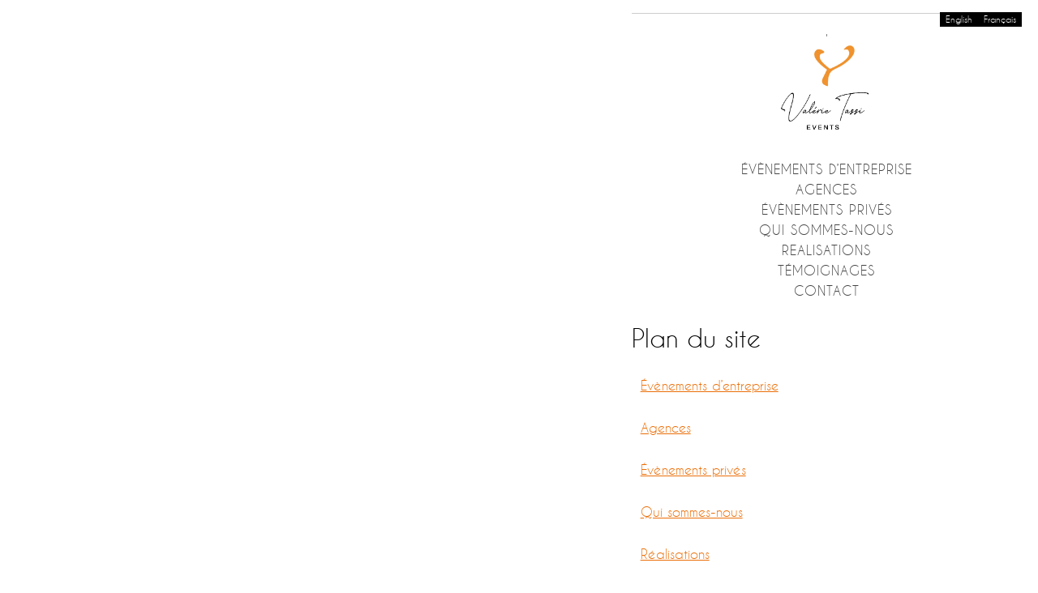

--- FILE ---
content_type: text/html; charset=UTF-8
request_url: https://www.valerietassi.com/fr/plan-du-site/
body_size: 11112
content:
<!-- /* Template Name: Plan du site */  -->


<!doctype html>
<html lang="fr-FR" prefix="og: http://ogp.me/ns#" class="no-js">
	<head>
		<meta charset="UTF-8">
		

<!--
		<link href="//www.google-analytics.com" rel="dns-prefetch">
        <link href="https://www.valerietassi.com/wp-content/themes/valerietassi/img/icons/favicon.ico" rel="shortcut icon">
        <link href="https://www.valerietassi.com/wp-content/themes/valerietassi/img/icons/touch.png" rel="apple-touch-icon-precomposed">
-->

		<meta http-equiv="X-UA-Compatible" content="IE=edge,chrome=1">
		<meta name="viewport" content="width=device-width, initial-scale=1.0">

		<meta name='robots' content='max-image-preview:large' />
	<!-- Pixel Cat Facebook Pixel Code -->
	<script>
	!function(f,b,e,v,n,t,s){if(f.fbq)return;n=f.fbq=function(){n.callMethod?
	n.callMethod.apply(n,arguments):n.queue.push(arguments)};if(!f._fbq)f._fbq=n;
	n.push=n;n.loaded=!0;n.version='2.0';n.queue=[];t=b.createElement(e);t.async=!0;
	t.src=v;s=b.getElementsByTagName(e)[0];s.parentNode.insertBefore(t,s)}(window,
	document,'script','https://connect.facebook.net/en_US/fbevents.js' );
	fbq( 'init', '1464424251149578' );	</script>
	<!-- DO NOT MODIFY -->
	<!-- End Facebook Pixel Code -->
	<link rel="alternate" hreflang="en-US" href="https://www.valerietassi.com/en/sitemap/" />
<link rel="alternate" hreflang="fr-FR" href="https://www.valerietassi.com/fr/plan-du-site/" />

<!-- This site is optimized with the Yoast SEO plugin v3.4.2 - https://yoast.com/wordpress/plugins/seo/ -->
<title>Plan du site - Valérie Tassi</title>

<link rel="stylesheet" href="https://www.valerietassi.com/wp-content/plugins/sitepress-multilingual-cms/res/css/language-selector.css?v=3.5.1.1" type="text/css" media="all" />
<link rel="canonical" href="https://www.valerietassi.com/fr/plan-du-site/" />
<meta property="og:locale" content="fr_FR" />
<meta property="og:type" content="article" />
<meta property="og:title" content="Plan du site - Valérie Tassi" />
<meta property="og:url" content="https://www.valerietassi.com/fr/plan-du-site/" />
<meta property="og:site_name" content="Valérie Tassi" />
<meta property="article:publisher" content="https://www.facebook.com/valerie.tassi.events/" />
<!-- / Yoast SEO plugin. -->

<link rel='dns-prefetch' href='//www.googletagmanager.com' />
<script type="text/javascript">
/* <![CDATA[ */
window._wpemojiSettings = {"baseUrl":"https:\/\/s.w.org\/images\/core\/emoji\/14.0.0\/72x72\/","ext":".png","svgUrl":"https:\/\/s.w.org\/images\/core\/emoji\/14.0.0\/svg\/","svgExt":".svg","source":{"concatemoji":"https:\/\/www.valerietassi.com\/wp-includes\/js\/wp-emoji-release.min.js?ver=6.4.7"}};
/*! This file is auto-generated */
!function(i,n){var o,s,e;function c(e){try{var t={supportTests:e,timestamp:(new Date).valueOf()};sessionStorage.setItem(o,JSON.stringify(t))}catch(e){}}function p(e,t,n){e.clearRect(0,0,e.canvas.width,e.canvas.height),e.fillText(t,0,0);var t=new Uint32Array(e.getImageData(0,0,e.canvas.width,e.canvas.height).data),r=(e.clearRect(0,0,e.canvas.width,e.canvas.height),e.fillText(n,0,0),new Uint32Array(e.getImageData(0,0,e.canvas.width,e.canvas.height).data));return t.every(function(e,t){return e===r[t]})}function u(e,t,n){switch(t){case"flag":return n(e,"\ud83c\udff3\ufe0f\u200d\u26a7\ufe0f","\ud83c\udff3\ufe0f\u200b\u26a7\ufe0f")?!1:!n(e,"\ud83c\uddfa\ud83c\uddf3","\ud83c\uddfa\u200b\ud83c\uddf3")&&!n(e,"\ud83c\udff4\udb40\udc67\udb40\udc62\udb40\udc65\udb40\udc6e\udb40\udc67\udb40\udc7f","\ud83c\udff4\u200b\udb40\udc67\u200b\udb40\udc62\u200b\udb40\udc65\u200b\udb40\udc6e\u200b\udb40\udc67\u200b\udb40\udc7f");case"emoji":return!n(e,"\ud83e\udef1\ud83c\udffb\u200d\ud83e\udef2\ud83c\udfff","\ud83e\udef1\ud83c\udffb\u200b\ud83e\udef2\ud83c\udfff")}return!1}function f(e,t,n){var r="undefined"!=typeof WorkerGlobalScope&&self instanceof WorkerGlobalScope?new OffscreenCanvas(300,150):i.createElement("canvas"),a=r.getContext("2d",{willReadFrequently:!0}),o=(a.textBaseline="top",a.font="600 32px Arial",{});return e.forEach(function(e){o[e]=t(a,e,n)}),o}function t(e){var t=i.createElement("script");t.src=e,t.defer=!0,i.head.appendChild(t)}"undefined"!=typeof Promise&&(o="wpEmojiSettingsSupports",s=["flag","emoji"],n.supports={everything:!0,everythingExceptFlag:!0},e=new Promise(function(e){i.addEventListener("DOMContentLoaded",e,{once:!0})}),new Promise(function(t){var n=function(){try{var e=JSON.parse(sessionStorage.getItem(o));if("object"==typeof e&&"number"==typeof e.timestamp&&(new Date).valueOf()<e.timestamp+604800&&"object"==typeof e.supportTests)return e.supportTests}catch(e){}return null}();if(!n){if("undefined"!=typeof Worker&&"undefined"!=typeof OffscreenCanvas&&"undefined"!=typeof URL&&URL.createObjectURL&&"undefined"!=typeof Blob)try{var e="postMessage("+f.toString()+"("+[JSON.stringify(s),u.toString(),p.toString()].join(",")+"));",r=new Blob([e],{type:"text/javascript"}),a=new Worker(URL.createObjectURL(r),{name:"wpTestEmojiSupports"});return void(a.onmessage=function(e){c(n=e.data),a.terminate(),t(n)})}catch(e){}c(n=f(s,u,p))}t(n)}).then(function(e){for(var t in e)n.supports[t]=e[t],n.supports.everything=n.supports.everything&&n.supports[t],"flag"!==t&&(n.supports.everythingExceptFlag=n.supports.everythingExceptFlag&&n.supports[t]);n.supports.everythingExceptFlag=n.supports.everythingExceptFlag&&!n.supports.flag,n.DOMReady=!1,n.readyCallback=function(){n.DOMReady=!0}}).then(function(){return e}).then(function(){var e;n.supports.everything||(n.readyCallback(),(e=n.source||{}).concatemoji?t(e.concatemoji):e.wpemoji&&e.twemoji&&(t(e.twemoji),t(e.wpemoji)))}))}((window,document),window._wpemojiSettings);
/* ]]> */
</script>
<style id='wp-emoji-styles-inline-css' type='text/css'>

	img.wp-smiley, img.emoji {
		display: inline !important;
		border: none !important;
		box-shadow: none !important;
		height: 1em !important;
		width: 1em !important;
		margin: 0 0.07em !important;
		vertical-align: -0.1em !important;
		background: none !important;
		padding: 0 !important;
	}
</style>
<link rel='stylesheet' id='wp-block-library-css' href='https://www.valerietassi.com/wp-includes/css/dist/block-library/style.min.css?ver=6.4.7' media='all' />
<style id='classic-theme-styles-inline-css' type='text/css'>
/*! This file is auto-generated */
.wp-block-button__link{color:#fff;background-color:#32373c;border-radius:9999px;box-shadow:none;text-decoration:none;padding:calc(.667em + 2px) calc(1.333em + 2px);font-size:1.125em}.wp-block-file__button{background:#32373c;color:#fff;text-decoration:none}
</style>
<style id='global-styles-inline-css' type='text/css'>
body{--wp--preset--color--black: #000000;--wp--preset--color--cyan-bluish-gray: #abb8c3;--wp--preset--color--white: #ffffff;--wp--preset--color--pale-pink: #f78da7;--wp--preset--color--vivid-red: #cf2e2e;--wp--preset--color--luminous-vivid-orange: #ff6900;--wp--preset--color--luminous-vivid-amber: #fcb900;--wp--preset--color--light-green-cyan: #7bdcb5;--wp--preset--color--vivid-green-cyan: #00d084;--wp--preset--color--pale-cyan-blue: #8ed1fc;--wp--preset--color--vivid-cyan-blue: #0693e3;--wp--preset--color--vivid-purple: #9b51e0;--wp--preset--gradient--vivid-cyan-blue-to-vivid-purple: linear-gradient(135deg,rgba(6,147,227,1) 0%,rgb(155,81,224) 100%);--wp--preset--gradient--light-green-cyan-to-vivid-green-cyan: linear-gradient(135deg,rgb(122,220,180) 0%,rgb(0,208,130) 100%);--wp--preset--gradient--luminous-vivid-amber-to-luminous-vivid-orange: linear-gradient(135deg,rgba(252,185,0,1) 0%,rgba(255,105,0,1) 100%);--wp--preset--gradient--luminous-vivid-orange-to-vivid-red: linear-gradient(135deg,rgba(255,105,0,1) 0%,rgb(207,46,46) 100%);--wp--preset--gradient--very-light-gray-to-cyan-bluish-gray: linear-gradient(135deg,rgb(238,238,238) 0%,rgb(169,184,195) 100%);--wp--preset--gradient--cool-to-warm-spectrum: linear-gradient(135deg,rgb(74,234,220) 0%,rgb(151,120,209) 20%,rgb(207,42,186) 40%,rgb(238,44,130) 60%,rgb(251,105,98) 80%,rgb(254,248,76) 100%);--wp--preset--gradient--blush-light-purple: linear-gradient(135deg,rgb(255,206,236) 0%,rgb(152,150,240) 100%);--wp--preset--gradient--blush-bordeaux: linear-gradient(135deg,rgb(254,205,165) 0%,rgb(254,45,45) 50%,rgb(107,0,62) 100%);--wp--preset--gradient--luminous-dusk: linear-gradient(135deg,rgb(255,203,112) 0%,rgb(199,81,192) 50%,rgb(65,88,208) 100%);--wp--preset--gradient--pale-ocean: linear-gradient(135deg,rgb(255,245,203) 0%,rgb(182,227,212) 50%,rgb(51,167,181) 100%);--wp--preset--gradient--electric-grass: linear-gradient(135deg,rgb(202,248,128) 0%,rgb(113,206,126) 100%);--wp--preset--gradient--midnight: linear-gradient(135deg,rgb(2,3,129) 0%,rgb(40,116,252) 100%);--wp--preset--font-size--small: 13px;--wp--preset--font-size--medium: 20px;--wp--preset--font-size--large: 36px;--wp--preset--font-size--x-large: 42px;--wp--preset--spacing--20: 0.44rem;--wp--preset--spacing--30: 0.67rem;--wp--preset--spacing--40: 1rem;--wp--preset--spacing--50: 1.5rem;--wp--preset--spacing--60: 2.25rem;--wp--preset--spacing--70: 3.38rem;--wp--preset--spacing--80: 5.06rem;--wp--preset--shadow--natural: 6px 6px 9px rgba(0, 0, 0, 0.2);--wp--preset--shadow--deep: 12px 12px 50px rgba(0, 0, 0, 0.4);--wp--preset--shadow--sharp: 6px 6px 0px rgba(0, 0, 0, 0.2);--wp--preset--shadow--outlined: 6px 6px 0px -3px rgba(255, 255, 255, 1), 6px 6px rgba(0, 0, 0, 1);--wp--preset--shadow--crisp: 6px 6px 0px rgba(0, 0, 0, 1);}:where(.is-layout-flex){gap: 0.5em;}:where(.is-layout-grid){gap: 0.5em;}body .is-layout-flow > .alignleft{float: left;margin-inline-start: 0;margin-inline-end: 2em;}body .is-layout-flow > .alignright{float: right;margin-inline-start: 2em;margin-inline-end: 0;}body .is-layout-flow > .aligncenter{margin-left: auto !important;margin-right: auto !important;}body .is-layout-constrained > .alignleft{float: left;margin-inline-start: 0;margin-inline-end: 2em;}body .is-layout-constrained > .alignright{float: right;margin-inline-start: 2em;margin-inline-end: 0;}body .is-layout-constrained > .aligncenter{margin-left: auto !important;margin-right: auto !important;}body .is-layout-constrained > :where(:not(.alignleft):not(.alignright):not(.alignfull)){max-width: var(--wp--style--global--content-size);margin-left: auto !important;margin-right: auto !important;}body .is-layout-constrained > .alignwide{max-width: var(--wp--style--global--wide-size);}body .is-layout-flex{display: flex;}body .is-layout-flex{flex-wrap: wrap;align-items: center;}body .is-layout-flex > *{margin: 0;}body .is-layout-grid{display: grid;}body .is-layout-grid > *{margin: 0;}:where(.wp-block-columns.is-layout-flex){gap: 2em;}:where(.wp-block-columns.is-layout-grid){gap: 2em;}:where(.wp-block-post-template.is-layout-flex){gap: 1.25em;}:where(.wp-block-post-template.is-layout-grid){gap: 1.25em;}.has-black-color{color: var(--wp--preset--color--black) !important;}.has-cyan-bluish-gray-color{color: var(--wp--preset--color--cyan-bluish-gray) !important;}.has-white-color{color: var(--wp--preset--color--white) !important;}.has-pale-pink-color{color: var(--wp--preset--color--pale-pink) !important;}.has-vivid-red-color{color: var(--wp--preset--color--vivid-red) !important;}.has-luminous-vivid-orange-color{color: var(--wp--preset--color--luminous-vivid-orange) !important;}.has-luminous-vivid-amber-color{color: var(--wp--preset--color--luminous-vivid-amber) !important;}.has-light-green-cyan-color{color: var(--wp--preset--color--light-green-cyan) !important;}.has-vivid-green-cyan-color{color: var(--wp--preset--color--vivid-green-cyan) !important;}.has-pale-cyan-blue-color{color: var(--wp--preset--color--pale-cyan-blue) !important;}.has-vivid-cyan-blue-color{color: var(--wp--preset--color--vivid-cyan-blue) !important;}.has-vivid-purple-color{color: var(--wp--preset--color--vivid-purple) !important;}.has-black-background-color{background-color: var(--wp--preset--color--black) !important;}.has-cyan-bluish-gray-background-color{background-color: var(--wp--preset--color--cyan-bluish-gray) !important;}.has-white-background-color{background-color: var(--wp--preset--color--white) !important;}.has-pale-pink-background-color{background-color: var(--wp--preset--color--pale-pink) !important;}.has-vivid-red-background-color{background-color: var(--wp--preset--color--vivid-red) !important;}.has-luminous-vivid-orange-background-color{background-color: var(--wp--preset--color--luminous-vivid-orange) !important;}.has-luminous-vivid-amber-background-color{background-color: var(--wp--preset--color--luminous-vivid-amber) !important;}.has-light-green-cyan-background-color{background-color: var(--wp--preset--color--light-green-cyan) !important;}.has-vivid-green-cyan-background-color{background-color: var(--wp--preset--color--vivid-green-cyan) !important;}.has-pale-cyan-blue-background-color{background-color: var(--wp--preset--color--pale-cyan-blue) !important;}.has-vivid-cyan-blue-background-color{background-color: var(--wp--preset--color--vivid-cyan-blue) !important;}.has-vivid-purple-background-color{background-color: var(--wp--preset--color--vivid-purple) !important;}.has-black-border-color{border-color: var(--wp--preset--color--black) !important;}.has-cyan-bluish-gray-border-color{border-color: var(--wp--preset--color--cyan-bluish-gray) !important;}.has-white-border-color{border-color: var(--wp--preset--color--white) !important;}.has-pale-pink-border-color{border-color: var(--wp--preset--color--pale-pink) !important;}.has-vivid-red-border-color{border-color: var(--wp--preset--color--vivid-red) !important;}.has-luminous-vivid-orange-border-color{border-color: var(--wp--preset--color--luminous-vivid-orange) !important;}.has-luminous-vivid-amber-border-color{border-color: var(--wp--preset--color--luminous-vivid-amber) !important;}.has-light-green-cyan-border-color{border-color: var(--wp--preset--color--light-green-cyan) !important;}.has-vivid-green-cyan-border-color{border-color: var(--wp--preset--color--vivid-green-cyan) !important;}.has-pale-cyan-blue-border-color{border-color: var(--wp--preset--color--pale-cyan-blue) !important;}.has-vivid-cyan-blue-border-color{border-color: var(--wp--preset--color--vivid-cyan-blue) !important;}.has-vivid-purple-border-color{border-color: var(--wp--preset--color--vivid-purple) !important;}.has-vivid-cyan-blue-to-vivid-purple-gradient-background{background: var(--wp--preset--gradient--vivid-cyan-blue-to-vivid-purple) !important;}.has-light-green-cyan-to-vivid-green-cyan-gradient-background{background: var(--wp--preset--gradient--light-green-cyan-to-vivid-green-cyan) !important;}.has-luminous-vivid-amber-to-luminous-vivid-orange-gradient-background{background: var(--wp--preset--gradient--luminous-vivid-amber-to-luminous-vivid-orange) !important;}.has-luminous-vivid-orange-to-vivid-red-gradient-background{background: var(--wp--preset--gradient--luminous-vivid-orange-to-vivid-red) !important;}.has-very-light-gray-to-cyan-bluish-gray-gradient-background{background: var(--wp--preset--gradient--very-light-gray-to-cyan-bluish-gray) !important;}.has-cool-to-warm-spectrum-gradient-background{background: var(--wp--preset--gradient--cool-to-warm-spectrum) !important;}.has-blush-light-purple-gradient-background{background: var(--wp--preset--gradient--blush-light-purple) !important;}.has-blush-bordeaux-gradient-background{background: var(--wp--preset--gradient--blush-bordeaux) !important;}.has-luminous-dusk-gradient-background{background: var(--wp--preset--gradient--luminous-dusk) !important;}.has-pale-ocean-gradient-background{background: var(--wp--preset--gradient--pale-ocean) !important;}.has-electric-grass-gradient-background{background: var(--wp--preset--gradient--electric-grass) !important;}.has-midnight-gradient-background{background: var(--wp--preset--gradient--midnight) !important;}.has-small-font-size{font-size: var(--wp--preset--font-size--small) !important;}.has-medium-font-size{font-size: var(--wp--preset--font-size--medium) !important;}.has-large-font-size{font-size: var(--wp--preset--font-size--large) !important;}.has-x-large-font-size{font-size: var(--wp--preset--font-size--x-large) !important;}
.wp-block-navigation a:where(:not(.wp-element-button)){color: inherit;}
:where(.wp-block-post-template.is-layout-flex){gap: 1.25em;}:where(.wp-block-post-template.is-layout-grid){gap: 1.25em;}
:where(.wp-block-columns.is-layout-flex){gap: 2em;}:where(.wp-block-columns.is-layout-grid){gap: 2em;}
.wp-block-pullquote{font-size: 1.5em;line-height: 1.6;}
</style>
<link rel='stylesheet' id='contact-form-7-css' href='https://www.valerietassi.com/wp-content/plugins/contact-form-7/includes/css/styles.css?ver=4.5' media='all' />
<link rel='stylesheet' id='cookie-bar-css-css' href='https://www.valerietassi.com/wp-content/plugins/cookie-bar/css/cookie-bar.css?ver=6.4.7' media='all' />
<link rel='stylesheet' id='rs-plugin-settings-css' href='https://www.valerietassi.com/wp-content/plugins/revslider/rs-plugin/css/settings.css?ver=4.6.3' media='all' />
<style id='rs-plugin-settings-inline-css' type='text/css'>
.tp-caption a{color:#ff7302;text-shadow:none;-webkit-transition:all 0.2s ease-out;-moz-transition:all 0.2s ease-out;-o-transition:all 0.2s ease-out;-ms-transition:all 0.2s ease-out}.tp-caption a:hover{color:#ffa902}
</style>
<link rel='stylesheet' id='normalize-css' href='https://www.valerietassi.com/wp-content/themes/valerietassi/normalize.css?ver=1.0' media='all' />
<link rel='stylesheet' id='font-awesome-css' href='https://www.valerietassi.com/wp-content/themes/valerietassi/css/font-awesome.css?ver=1.0' media='all' />
<link rel='stylesheet' id='selectbox-css-css' href='https://www.valerietassi.com/wp-content/themes/valerietassi/css/selectbox/jquery.selectbox.css?ver=1.0' media='all' />
<link rel='stylesheet' id='bootstrap-css' href='https://www.valerietassi.com/wp-content/themes/valerietassi/css/bootstrap.css?ver=1.0' media='all' />
<link rel='stylesheet' id='magnific-popup-css-css' href='https://www.valerietassi.com/wp-content/themes/valerietassi/js/lib/magnific-popup/magnific-popup.css?ver=1.0' media='all' />
<link rel='stylesheet' id='html5blank-css' href='https://www.valerietassi.com/wp-content/themes/valerietassi/style.css?ver=1.0' media='all' />
<script type="text/javascript" src="https://www.valerietassi.com/wp-content/themes/valerietassi/js/lib/conditionizr-4.3.0.min.js?ver=4.3.0" id="conditionizr-js"></script>
<script type="text/javascript" src="https://www.valerietassi.com/wp-content/themes/valerietassi/js/lib/modernizr-2.7.1.min.js?ver=2.7.1" id="modernizr-js"></script>
<script type="text/javascript" src="https://www.valerietassi.com/wp-includes/js/jquery/jquery.min.js?ver=3.7.1" id="jquery-core-js"></script>
<script type="text/javascript" src="https://www.valerietassi.com/wp-includes/js/jquery/jquery-migrate.min.js?ver=3.4.1" id="jquery-migrate-js"></script>
<script type="text/javascript" src="https://www.valerietassi.com/wp-content/plugins/cookie-bar/js/cookie-bar.js?ver=1768823666" id="cookie-bar-js-js"></script>
<script type="text/javascript" src="https://www.valerietassi.com/wp-content/plugins/revslider/rs-plugin/js/jquery.themepunch.tools.min.js?ver=4.6.3" id="tp-tools-js"></script>
<script type="text/javascript" src="https://www.valerietassi.com/wp-content/plugins/revslider/rs-plugin/js/jquery.themepunch.revolution.min.js?ver=4.6.3" id="revmin-js"></script>

<!-- Google tag (gtag.js) snippet added by Site Kit -->

<!-- Extrait Google Analytics ajouté par Site Kit -->
<script type="text/javascript" src="https://www.googletagmanager.com/gtag/js?id=GT-TNP9WZC" id="google_gtagjs-js" async></script>
<script type="text/javascript" id="google_gtagjs-js-after">
/* <![CDATA[ */
window.dataLayer = window.dataLayer || [];function gtag(){dataLayer.push(arguments);}
gtag("set","linker",{"domains":["www.valerietassi.com"]});
gtag("js", new Date());
gtag("set", "developer_id.dZTNiMT", true);
gtag("config", "GT-TNP9WZC");
/* ]]> */
</script>

<!-- End Google tag (gtag.js) snippet added by Site Kit -->
<link rel="https://api.w.org/" href="https://www.valerietassi.com/fr/wp-json/" /><link rel="alternate" type="application/json" href="https://www.valerietassi.com/fr/wp-json/wp/v2/pages/28" /><link rel="alternate" type="application/json+oembed" href="https://www.valerietassi.com/fr/wp-json/oembed/1.0/embed?url=https%3A%2F%2Fwww.valerietassi.com%2Ffr%2Fplan-du-site%2F" />
<link rel="alternate" type="text/xml+oembed" href="https://www.valerietassi.com/fr/wp-json/oembed/1.0/embed?url=https%3A%2F%2Fwww.valerietassi.com%2Ffr%2Fplan-du-site%2F&#038;format=xml" />
<meta name="generator" content="Site Kit by Google 1.124.0" />		<script type="text/javascript">
			jQuery(document).ready(function() {
				// CUSTOM AJAX CONTENT LOADING FUNCTION
				var ajaxRevslider = function(obj) {
				
					// obj.type : Post Type
					// obj.id : ID of Content to Load
					// obj.aspectratio : The Aspect Ratio of the Container / Media
					// obj.selector : The Container Selector where the Content of Ajax will be injected. It is done via the Essential Grid on Return of Content
					
					var content = "<h2>THIS IS SOME TITLE</h2><br/>";

					content += "Type:"+obj.type+"</br>";
					content += "ID:"+obj.id+"</br>";        
					content += "Aspect Ratio:"+obj.aspectratio+"</br>";  
					
					data = {};
					
					data.action = 'revslider_ajax_call_front';
					data.client_action = 'get_slider_html';
					data.token = '26b3a20b8c';
					data.type = obj.type;
					data.id = obj.id;
					data.aspectratio = obj.aspectratio;
					
					// SYNC AJAX REQUEST
					jQuery.ajax({
						type:"post",
						url:"https://www.valerietassi.com/wp-admin/admin-ajax.php",
						dataType: 'json',
						data:data,
						async:false,
						success: function(ret, textStatus, XMLHttpRequest) {
							if(ret.success == true)
								content = ret.data;								
						},
						error: function(e) {
							console.log(e);
						}
					});
					
					 // FIRST RETURN THE CONTENT WHEN IT IS LOADED !!
					 return content;						 
				};
				
				// CUSTOM AJAX FUNCTION TO REMOVE THE SLIDER
				var ajaxRemoveRevslider = function(obj) {
					return jQuery(obj.selector+" .rev_slider").revkill();
				}

				// EXTEND THE AJAX CONTENT LOADING TYPES WITH TYPE AND FUNCTION
				var extendessential = setInterval(function() {
					if (jQuery.fn.tpessential != undefined) {
						clearInterval(extendessential);
						if(typeof(jQuery.fn.tpessential.defaults) !== 'undefined')
							jQuery.fn.tpessential.defaults.ajaxTypes.push({type:"revslider",func:ajaxRevslider,killfunc:ajaxRemoveRevslider,openAnimationSpeed:0.3});   
							// type:  Name of the Post to load via Ajax into the Essential Grid Ajax Container
							// func: the Function Name which is Called once the Item with the Post Type has been clicked
							// killfunc: function to kill in case the Ajax Window going to be removed (before Remove function !
							// openAnimationSpeed: how quick the Ajax Content window should be animated (default is 0.3)
					}
				},30);
			});
		</script>
		<meta name="generator" content="WPML ver:3.5.1.1 stt:1,4;" />
<script type="text/javascript">
(function(url){
	if(/(?:Chrome\/26\.0\.1410\.63 Safari\/537\.31|WordfenceTestMonBot)/.test(navigator.userAgent)){ return; }
	var addEvent = function(evt, handler) {
		if (window.addEventListener) {
			document.addEventListener(evt, handler, false);
		} else if (window.attachEvent) {
			document.attachEvent('on' + evt, handler);
		}
	};
	var removeEvent = function(evt, handler) {
		if (window.removeEventListener) {
			document.removeEventListener(evt, handler, false);
		} else if (window.detachEvent) {
			document.detachEvent('on' + evt, handler);
		}
	};
	var evts = 'contextmenu dblclick drag dragend dragenter dragleave dragover dragstart drop keydown keypress keyup mousedown mousemove mouseout mouseover mouseup mousewheel scroll'.split(' ');
	var logHuman = function() {
		if (window.wfLogHumanRan) { return; }
		window.wfLogHumanRan = true;
		var wfscr = document.createElement('script');
		wfscr.type = 'text/javascript';
		wfscr.async = true;
		wfscr.src = url + '&r=' + Math.random();
		(document.getElementsByTagName('head')[0]||document.getElementsByTagName('body')[0]).appendChild(wfscr);
		for (var i = 0; i < evts.length; i++) {
			removeEvent(evts[i], logHuman);
		}
	};
	for (var i = 0; i < evts.length; i++) {
		addEvent(evts[i], logHuman);
	}
})('//www.valerietassi.com/fr/?wordfence_lh=1&hid=13D5EBB2DFBB47B2AA5BB52455D93DC5');
</script>
<style type="text/css">#lang_sel_list a.lang_sel_sel, #lang_sel_list a.lang_sel_sel:visited{color:#444444;}#lang_sel_list a:hover, #lang_sel_list a.lang_sel_sel:hover{color:#000000;}#lang_sel_list a.lang_sel_sel, #lang_sel_list a.lang_sel_sel:visited{background-color:#ffffff;}#lang_sel_list a.lang_sel_sel:hover{background-color:#eeeeee;}#lang_sel_list ul a.lang_sel_other, #lang_sel_list ul a.lang_sel_other:visited{color:#444444;}#lang_sel_list ul a.lang_sel_other:hover{color:#000000;}#lang_sel_list ul a.lang_sel_other, #lang_sel li ul a:link, #lang_sel_list ul a.lang_sel_other:visited{background-color:#ffffff;}#lang_sel_list ul a.lang_sel_other:hover{background-color:#eeeeee;}#lang_sel_list a, #lang_sel_list a:visited{border-color:#cdcdcd;} #lang_sel_list  ul{border-top:1px solid #cdcdcd;}</style>
<link rel="icon" href="https://www.valerietassi.com/wp-content/uploads/2024/02/favicon-valerie-tassi-events-120x120.png" sizes="32x32" />
<link rel="icon" href="https://www.valerietassi.com/wp-content/uploads/2024/02/favicon-valerie-tassi-events-200x200.png" sizes="192x192" />
<link rel="apple-touch-icon" href="https://www.valerietassi.com/wp-content/uploads/2024/02/favicon-valerie-tassi-events-200x200.png" />
<meta name="msapplication-TileImage" content="https://www.valerietassi.com/wp-content/uploads/2024/02/favicon-valerie-tassi-events-400x400.png" />
		<script>
        // conditionizr.com
        // configure environment tests
        conditionizr.config({
            assets: 'https://www.valerietassi.com/wp-content/themes/valerietassi',
            tests: {}
        });
        </script>

	</head>
	<body  id="page"  class="page-template page-template-template-sitemap page-template-template-sitemap-php page page-id-28 plan-du-site">
	<script>
	  (function(i,s,o,g,r,a,m){i['GoogleAnalyticsObject']=r;i[r]=i[r]||function(){
	  (i[r].q=i[r].q||[]).push(arguments)},i[r].l=1*new Date();a=s.createElement(o),
	  m=s.getElementsByTagName(o)[0];a.async=1;a.src=g;m.parentNode.insertBefore(a,m)
	  })(window,document,'script','https://www.google-analytics.com/analytics.js','ga');
	
	  ga('create', 'UA-86985806-1', 'auto');
	  ga('send', 'pageview');
	
	</script>
		<div id="background_slide">

			

			
				
<div id="rev_slider_1_1_wrapper" class="rev_slider_wrapper fullscreen-container" style="background-color:#E9E9E9;padding:0px;">
<!-- START REVOLUTION SLIDER 4.6.3 fullscreen mode -->
	<div id="rev_slider_1_1" class="rev_slider fullscreenbanner" style="display:none;">
<ul>	<!-- SLIDE  -->
	<li data-transition="fade" data-slotamount="7" data-masterspeed="300"  data-saveperformance="off" >
		<!-- MAIN IMAGE -->
		<img src="https://www.valerietassi.com/wp-content/uploads/2016/02/Gala-evening-Sporting.jpg"  alt="Gala-evening-Sporting"  data-bgposition="center center" data-bgfit="cover" data-bgrepeat="no-repeat">
		<!-- LAYERS -->

		<!-- LAYER NR. 1 -->
		<div class="tp-caption black lfl tp-resizeme" 
			 data-x="0" 
			 data-y="30"  
			data-speed="300" 
			data-start="500" 
			data-easing="Power3.easeIn" 
			data-splitin="none" 
			data-splitout="none" 
			data-elementdelay="2" 
			data-endelementdelay="0.1" 
			 data-endspeed="300" 

			style="z-index: 5; max-width: auto; max-height: auto; white-space: normal;"><div class="event_entreprise_slide">

<h1 class="slide_1_title"><span>La communication par l’Evènement :</span><br />
<span>une Rencontre !</span></h1> 

</div> 
		</div>
	</li>
	<!-- SLIDE  -->
	<li data-transition="fade" data-slotamount="7" data-masterspeed="300"  data-saveperformance="off" >
		<!-- MAIN IMAGE -->
		<img src="https://www.valerietassi.com/wp-content/uploads/2016/02/DSCF8635.jpg"  alt="DSCF8635"  data-bgposition="center center" data-bgfit="cover" data-bgrepeat="no-repeat">
		<!-- LAYERS -->

		<!-- LAYER NR. 1 -->
		<div class="tp-caption black lfl tp-resizeme" 
			 data-x="0" 
			 data-y="30"  
			data-speed="300" 
			data-start="500" 
			data-easing="Power3.easeIn" 
			data-splitin="none" 
			data-splitout="none" 
			data-elementdelay="2" 
			data-endelementdelay="0.1" 
			 data-endspeed="300" 

			style="z-index: 5; max-width: auto; max-height: auto; white-space: normal;"><div class="event_entreprise_slide">

<h1 class="slide_1_title"><span>La communication par l’Evènement :</span><br />
<span>une Rencontre !</span></h1> 

</div> 
		</div>
	</li>
	<!-- SLIDE  -->
	<li data-transition="random" data-slotamount="7" data-masterspeed="300"  data-saveperformance="off" >
		<!-- MAIN IMAGE -->
		<img src="https://www.valerietassi.com/wp-content/uploads/2016/08/19357670366_6464591526_z.jpg"  alt="19357670366_6464591526_z"  data-bgposition="center top" data-bgfit="cover" data-bgrepeat="no-repeat">
		<!-- LAYERS -->
	</li>
</ul>
<div class="tp-bannertimer"></div>	</div>
			

			<style scoped>.tp-caption.black,.black{color:#000;text-shadow:none}</style>

			<script type="text/javascript">

				/******************************************
					-	PREPARE PLACEHOLDER FOR SLIDER	-
				******************************************/
				

				var setREVStartSize = function() {
					var	tpopt = new Object();
						tpopt.startwidth = 0;
						tpopt.startheight = 0;
						tpopt.container = jQuery('#rev_slider_1_1');
						tpopt.fullScreen = "on";
						tpopt.forceFullWidth="off";

					tpopt.container.closest(".rev_slider_wrapper").css({height:tpopt.container.height()});tpopt.width=parseInt(tpopt.container.width(),0);tpopt.height=parseInt(tpopt.container.height(),0);tpopt.bw=tpopt.width/tpopt.startwidth;tpopt.bh=tpopt.height/tpopt.startheight;if(tpopt.bh>tpopt.bw)tpopt.bh=tpopt.bw;if(tpopt.bh<tpopt.bw)tpopt.bw=tpopt.bh;if(tpopt.bw<tpopt.bh)tpopt.bh=tpopt.bw;if(tpopt.bh>1){tpopt.bw=1;tpopt.bh=1}if(tpopt.bw>1){tpopt.bw=1;tpopt.bh=1}tpopt.height=Math.round(tpopt.startheight*(tpopt.width/tpopt.startwidth));if(tpopt.height>tpopt.startheight&&tpopt.autoHeight!="on")tpopt.height=tpopt.startheight;if(tpopt.fullScreen=="on"){tpopt.height=tpopt.bw*tpopt.startheight;var cow=tpopt.container.parent().width();var coh=jQuery(window).height();if(tpopt.fullScreenOffsetContainer!=undefined){try{var offcontainers=tpopt.fullScreenOffsetContainer.split(",");jQuery.each(offcontainers,function(e,t){coh=coh-jQuery(t).outerHeight(true);if(coh<tpopt.minFullScreenHeight)coh=tpopt.minFullScreenHeight})}catch(e){}}tpopt.container.parent().height(coh);tpopt.container.height(coh);tpopt.container.closest(".rev_slider_wrapper").height(coh);tpopt.container.closest(".forcefullwidth_wrapper_tp_banner").find(".tp-fullwidth-forcer").height(coh);tpopt.container.css({height:"100%"});tpopt.height=coh;}else{tpopt.container.height(tpopt.height);tpopt.container.closest(".rev_slider_wrapper").height(tpopt.height);tpopt.container.closest(".forcefullwidth_wrapper_tp_banner").find(".tp-fullwidth-forcer").height(tpopt.height);}
				};

				/* CALL PLACEHOLDER */
				setREVStartSize();


				var tpj=jQuery;
				tpj.noConflict();
				var revapi1;

				tpj(document).ready(function() {

				if(tpj('#rev_slider_1_1').revolution == undefined){
					revslider_showDoubleJqueryError('#rev_slider_1_1');
				}else{
				   revapi1 = tpj('#rev_slider_1_1').show().revolution(
					{	
												dottedOverlay:"none",
						delay:9000,
						startwidth:0,
						startheight:0,
						hideThumbs:200,

						thumbWidth:100,
						thumbHeight:50,
						thumbAmount:3,
						
												
						simplifyAll:"off",

						navigationType:"none",
						navigationArrows:"none",
						navigationStyle:"round",

						touchenabled:"on",
						onHoverStop:"on",
						nextSlideOnWindowFocus:"off",

						swipe_threshold: 75,
						swipe_min_touches: 1,
						drag_block_vertical: false,
						
												
												
						keyboardNavigation:"off",

						navigationHAlign:"center",
						navigationVAlign:"bottom",
						navigationHOffset:0,
						navigationVOffset:20,

						soloArrowLeftHalign:"left",
						soloArrowLeftValign:"center",
						soloArrowLeftHOffset:20,
						soloArrowLeftVOffset:0,

						soloArrowRightHalign:"right",
						soloArrowRightValign:"center",
						soloArrowRightHOffset:20,
						soloArrowRightVOffset:0,

						shadow:0,
						fullWidth:"off",
						fullScreen:"on",

												spinner:"spinner2",
												
						stopLoop:"off",
						stopAfterLoops:-1,
						stopAtSlide:-1,

						shuffle:"off",

						
						forceFullWidth:"off",
						fullScreenAlignForce:"off",
						minFullScreenHeight:"",
						
						hideThumbsOnMobile:"off",
						hideNavDelayOnMobile:1500,
						hideBulletsOnMobile:"off",
						hideArrowsOnMobile:"off",
						hideThumbsUnderResolution:0,

												fullScreenOffsetContainer: "",
						fullScreenOffset: "",
												hideSliderAtLimit:0,
						hideCaptionAtLimit:0,
						hideAllCaptionAtLilmit:0,
						startWithSlide:0					});



									}
				});	/*ready*/

			</script>


			<style type="text/css">
	#rev_slider_1_1_wrapper .tp-loader.spinner2{ background-color: #FFFFFF !important; }
</style>
</div><!-- END REVOLUTION SLIDER -->
			
		</div>

		<!-- container -->
		<div class="container container_full_width">

			<!-- row -->
			<div class="row reorder-xs">

								
					<!-- wrapper -->
					<div class="wrapper_left col-xs-12 col-sm-7">
	
				
					</div>
					
								
				
				
				<!-- wrapper -->
				<div class="wrapper_right col-xs-12 col-sm-5">



					<!-- header -->
					<header class="header clear" role="banner">
							<div class="lang_menu">
									
		<div id="lang_sel_list" class="lang_sel_list_horizontal">
			<ul>
				<li class="icl-en"><a href="https://www.valerietassi.com/en/sitemap/"  class="lang_sel_other">English</a></li><li class="icl-fr"><a href="https://www.valerietassi.com/fr/plan-du-site/"  class="lang_sel_sel">Français</a></li>			</ul>
		</div>
								</div>
							<!-- logo -->
							<div class="logo">

								<a href="https://www.valerietassi.com/fr" title="Val�rie Tassi Event">

									<img src="https://www.valerietassi.com/wp-content/themes/valerietassi/img/logo/valerie_tassi_v2.png" alt="Logo - Val�rie Tassi" class="logo-img">
								</a>

							</div>

							<!-- /logo -->

							<!-- nav -->
							<nav class="nav" role="navigation">
								<ul><li id="menu-item-35" class="menu-item menu-item-type-post_type menu-item-object-page menu-item-35"><a href="https://www.valerietassi.com/fr/evenements-dentreprise/">Évènements d’entreprise</a></li>
<li id="menu-item-34" class="menu-item menu-item-type-post_type menu-item-object-page menu-item-34"><a href="https://www.valerietassi.com/fr/agences/">Agences</a></li>
<li id="menu-item-33" class="menu-item menu-item-type-post_type menu-item-object-page menu-item-33"><a href="https://www.valerietassi.com/fr/evenements-prives/">Évènements privés</a></li>
<li id="menu-item-32" class="menu-item menu-item-type-post_type menu-item-object-page menu-item-32"><a href="https://www.valerietassi.com/fr/qui-sommes-nous/">Qui sommes-nous</a></li>
<li id="menu-item-639" class="menu-item menu-item-type-post_type_archive menu-item-object-realisations menu-item-639"><a href="https://www.valerietassi.com/fr/realisations/">Realisations</a></li>
<li id="menu-item-200" class="menu-item menu-item-type-custom menu-item-object-custom menu-item-200"><a href="/~valerietassi/temoignages">Témoignages</a></li>
<li id="menu-item-30" class="menu-item menu-item-type-post_type menu-item-object-page menu-item-30"><a href="https://www.valerietassi.com/fr/contact/">Contact</a></li>
</ul>							</nav>
							<!-- /nav -->

					</header>
					<!-- /header -->




<div id="content">
	
	<h2 class="main_title">
	
		Plan du site	
	</h2>
	
	<div id="sitemap-list">
	
		<ul id="menu-plan-du-site" class="sitemap"><li id="menu-item-68" class="menu-item menu-item-type-post_type menu-item-object-page menu-item-68"><a href="https://www.valerietassi.com/fr/evenements-dentreprise/">Évènements d’entreprise</a></li>
<li id="menu-item-69" class="menu-item menu-item-type-post_type menu-item-object-page menu-item-69"><a href="https://www.valerietassi.com/fr/agences/">Agences</a></li>
<li id="menu-item-70" class="menu-item menu-item-type-post_type menu-item-object-page menu-item-70"><a href="https://www.valerietassi.com/fr/evenements-prives/">Évènements privés</a></li>
<li id="menu-item-71" class="menu-item menu-item-type-post_type menu-item-object-page menu-item-71"><a href="https://www.valerietassi.com/fr/qui-sommes-nous/">Qui sommes-nous</a></li>
<li id="menu-item-72" class="menu-item menu-item-type-custom menu-item-object-custom menu-item-72"><a href="/realisations">Réalisations</a></li>
<li id="menu-item-199" class="menu-item menu-item-type-custom menu-item-object-custom menu-item-199"><a href="/temoignages">Témoignages</a></li>
<li id="menu-item-73" class="menu-item menu-item-type-post_type menu-item-object-page menu-item-73"><a href="https://www.valerietassi.com/fr/contact/">Contact</a></li>
</ul>	
	</div>

</div>

					<!-- footer -->
					<footer class="footer" role="contentinfo">
<br clear="all">
						<div class="row">
							
							<div class="footer_inner_left col-xs-12 col-sm-4">
					
								<a href="https://www.facebook.com/valerie.tassi.events" target="_blank" class="social_icon"><i class="fa fa-2x fa-facebook"></i></a>
								<a href="https://www.linkedin.com/in/valerie-tassi-events/" target="_blank" class="social_icon"><i class="fa fa-2x fa-linkedin"></i></a>
								<a href="https://www.instagram.com/valerietassievents/" target="_blank" class="social_icon"><i class="fa fa-2x fa-instagram"></i></a>
								<a href="https://fr.pinterest.com/ValerieTassiEvents/" target="_blank" class="social_icon"><i class="fa fa-2x fa-pinterest"></i></a>


					
								<div class="footer_inner_left_r_i">
									
																		<p class="tel_vt">+33 (0)6 12 04 49 98</p>
								
									<p class="mail_vt">
										<a href="mailto:info@valerietassi.com">info@valerietassi.com</a>
									</p>
								
								</div>
								
								<div class="clear"></div>
					
							</div>
							
							<div class="footer_inner_right col-xs-12 col-sm-8">
					
								<div class="footer_menu">
								
									<ul id="menu-footer-menu-fr" class="nav-footer"><li id="menu-item-37" class="menu-item menu-item-type-post_type menu-item-object-page menu-item-37"><a href="https://www.valerietassi.com/fr/mentions-legales/">| © 2024 | Mentions légales</a></li>
<li id="menu-item-36" class="menu-item menu-item-type-post_type menu-item-object-page current-menu-item page_item page-item-28 current_page_item menu-item-36"><a href="https://www.valerietassi.com/fr/plan-du-site/" aria-current="page">Plan du site</a></li>
<li id="menu-item-540" class="menu-item menu-item-type-post_type menu-item-object-page menu-item-540"><a href="https://www.valerietassi.com/fr/credits/">Crédits</a></li>
</ul>									
								</div>
								
								
					
							</div>

							
						</div>
		
					</footer>
					<!-- /footer -->
		
				</div>
				<!-- /wrapper -->
		
			</div>
			<!-- /row -->
					
		
		</div>
		<!-- /container -->	


		        <style type="text/css" >
            



        </style>
    <!-- Cookie Bar -->
<div id="eu-cookie-bar">Notre site utilise des cookies pour améliorer votre expérience de navigation. En continuant à utiliser notre site, vous acceptez notre utilisation de cookies conformément à notre politique de confidentialité <button id="euCookieAcceptWP"  style="background:#ec6e0a;"  onclick="euSetCookie('euCookiesAcc', true, 30); euAcceptCookiesWP();">Accepter</button></div>
<!-- End Cookie Bar -->
<script type="text/javascript" src="https://www.valerietassi.com/wp-content/themes/valerietassi/js/lib/jquery.isotope.min.js?ver=1.0" id="jquery-isotope-js"></script>
<script type="text/javascript" src="https://www.valerietassi.com/wp-content/themes/valerietassi/js/lib/jquery.nicescroll.js?ver=1.0" id="jquery-nicescroll-js"></script>
<script type="text/javascript" src="https://www.valerietassi.com/wp-content/themes/valerietassi/js/lib/selectbox/jquery.selectbox-0.2.js?ver=1.0" id="selectbox-js"></script>
<script type="text/javascript" src="https://www.valerietassi.com/wp-content/themes/valerietassi/js/lib/magnific-popup/jquery.magnific-popup.min.js?ver=1.0" id="magnific-popup-s-js"></script>
<script type="text/javascript" src="https://www.valerietassi.com/wp-includes/js/imagesloaded.min.js?ver=5.0.0" id="imagesloaded-js"></script>
<script type="text/javascript" src="https://www.valerietassi.com/wp-includes/js/masonry.min.js?ver=4.2.2" id="masonry-js"></script>
<script type="text/javascript" src="https://www.valerietassi.com/wp-content/themes/valerietassi/js/scripts.js?ver=1.0" id="html5blankscripts-js"></script>
<script type="text/javascript" src="https://www.valerietassi.com/wp-includes/js/comment-reply.min.js?ver=6.4.7" id="comment-reply-js" async="async" data-wp-strategy="async"></script>
<script type="text/javascript" src="https://www.valerietassi.com/wp-content/plugins/contact-form-7/includes/js/jquery.form.min.js?ver=3.51.0-2014.06.20" id="jquery-form-js"></script>
<script type="text/javascript" id="contact-form-7-js-extra">
/* <![CDATA[ */
var _wpcf7 = {"loaderUrl":"https:\/\/www.valerietassi.com\/wp-content\/plugins\/contact-form-7\/images\/ajax-loader.gif","recaptcha":{"messages":{"empty":"Merci de confirmer que vous n\u2019\u00eates pas un robot."}},"sending":"Envoi en cours..."};
/* ]]> */
</script>
<script type="text/javascript" src="https://www.valerietassi.com/wp-content/plugins/contact-form-7/includes/js/scripts.js?ver=4.5" id="contact-form-7-js"></script>
<script type="text/javascript" id="fca_pc_client_js-js-extra">
/* <![CDATA[ */
var fcaPcEvents = [];
var fcaPcPost = {"title":"Plan du site","type":"page","id":"28","categories":[]};
var fcaPcOptions = {"pixel_types":["Facebook Pixel"],"ajax_url":"https:\/\/www.valerietassi.com\/wp-admin\/admin-ajax.php","debug":"","edd_currency":"USD","nonce":"aac4204ab5","utm_support":"","user_parameters":"","edd_enabled":"","edd_delay":"0","woo_enabled":"","woo_delay":"0","video_enabled":""};
/* ]]> */
</script>
<script type="text/javascript" src="https://www.valerietassi.com/wp-content/plugins/facebook-conversion-pixel/pixel-cat.min.js?ver=3.0.5" id="fca_pc_client_js-js"></script>
<script type="text/javascript" src="https://www.valerietassi.com/wp-content/plugins/facebook-conversion-pixel/video.js?ver=6.4.7" id="fca_pc_video_js-js"></script>
<script type="text/javascript" id="sitepress-js-extra">
/* <![CDATA[ */
var icl_vars = {"current_language":"fr","icl_home":"https:\/\/www.valerietassi.com\/fr\/","ajax_url":"https:\/\/www.valerietassi.com\/wp-admin\/admin-ajax.php","url_type":"1"};
/* ]]> */
</script>
<script type="text/javascript" src="https://www.valerietassi.com/wp-content/plugins/sitepress-multilingual-cms/res/js/sitepress.js?ver=6.4.7" id="sitepress-js"></script>

	</body>
</html>


--- FILE ---
content_type: text/css
request_url: https://www.valerietassi.com/wp-content/themes/valerietassi/css/selectbox/jquery.selectbox.css?ver=1.0
body_size: 576
content:
@CHARSET "UTF-8";
.sbHolder{
	background-color: #fff;
	font-family: Arial, sans-serif;
	font-size: 12px;
	font-weight: normal;
	height: 30px;
	position: relative;
	max-width: 200px;
	width: 100%;
	margin: 0px 5px 0px 0px;
}
.sbHolder:focus .sbSelector{
	
}
.sbSelector{
	display: block;
	height: 30px;
	left: 0;
	line-height: 30px;
	outline: none;
	overflow: hidden;
	position: absolute;
	text-indent: 10px;
	top: 0;
	width: 170px;
}
.sbSelector:link, .sbSelector:visited, .sbSelector:hover{
	color: #696969;
	outline: none;
	text-decoration: none;
}
.sbToggle{
	background: url(img/select-icons.png) 0 -117px no-repeat;
	display: block;
	height: 30px;
	outline: none;
	position: absolute;
	right: 0;
	top: 0;
	width: 30px;
}
.sbHolder:hover .sbToggle {
	background: url(img/select-icons.png) 0 -168px no-repeat;
	
	-webkit-transition-duration: 0.5s;
	-o-transition-duration: 0.5s;
	-moz-transition-duration: 0.5s;
	transition-duration: 0.5s;
}
.sbToggleOpen{
	background: url(img/select-icons.png) 0 -16px no-repeat;
}
.sbHolder:hover .sbToggleOpen{
	background: url(img/select-icons.png) 0 -66px no-repeat;
}
.sbHolderDisabled{
	background-color: #fff;
	border: solid 1px #696969;
}
.sbHolderDisabled .sbHolder{
	
}
.sbHolderDisabled .sbToggle{
	
}
.sbOptions{
	background-color: #fff;
	list-style: none;
	margin: 0;
	padding: 0;
	position: absolute;
	top: 30px;
	max-width: 200px;
	width: 100%;
	z-index: 1;
	overflow-y: auto;
}
.sbOptions li{
	padding: 0 7px;
}
.sbOptions a{
	border-top: dotted 1px #515151;
	display: block;
	outline: none;
	padding: 5px 0px 5px 3px;
}
.sbOptions a:link, .sbOptions a:visited{
	color: #696969;
	text-decoration: none;
}
.sbOptions a:hover,
.sbOptions a:focus,
.sbOptions a.sbFocus{
	color: #696969;
}
.sbOptions li.last a{
	border-bottom: none;
}
.sbOptions .sbDisabled{
	border-bottom: dotted 1px #515151;
	color: #999;
	display: block;
	padding: 7px 0 7px 3px;
}
.sbOptions .sbGroup{
	border-bottom: dotted 1px #515151;
	color: #EBB52D;
	display: block;
	font-weight: bold;
	padding: 7px 0 7px 3px;
}
.sbOptions .sbSub{
	padding-left: 17px;
}

--- FILE ---
content_type: text/css
request_url: https://www.valerietassi.com/wp-content/themes/valerietassi/css/bootstrap.css?ver=1.0
body_size: 17865
content:
/*!
 * Bootstrap v3.1.1 (http://getbootstrap.com)
 * Copyright 2011-2014 Twitter, Inc.
 * Licensed under MIT (https://github.com/twbs/bootstrap/blob/master/LICENSE)
 */
/*! normalize.css v3.0.0 | MIT License | git.io/normalize */
html {
	font-family:sans-serif;
	-ms-text-size-adjust:100%;
	-webkit-text-size-adjust:100%;
}

body {
	margin:0;
}

article,aside,details,figcaption,figure,footer,header,hgroup,main,nav,section,summary {
	display:block;
}

audio,canvas,progress,video {
	display:inline-block;
	vertical-align:baseline;
}

audio:not([controls]) {
	display:none;
	height:0;
}

[hidden],template {
	display:none;
}

a {
	background:0 0;
}

a:active,a:hover {
	outline:0;
}

abbr[title] {
	border-bottom:1px dotted;
}

b,strong {
	font-weight:700;
}

dfn {
	font-style:italic;
}

h1 {
	font-size:2em;
	margin:.67em 0;
}

mark {
	background:#ff0;
	color:#000;
}

small {
	font-size:80%;
}

sub,sup {
	font-size:75%;
	line-height:0;
	position:relative;
	vertical-align:baseline;
}

sup {
	top:-.5em;
}

sub {
	bottom:-.25em;
}

img {
	border:0;
}

svg:not(:root) {
	overflow:hidden;
}

figure {
	margin:1em 40px;
}

hr {
	-moz-box-sizing:content-box;
	box-sizing:content-box;
	height:0;
}

pre {
	overflow:auto;
}

code,kbd,pre,samp {
	font-family:monospace,monospace;
	font-size:1em;
}

button,input,optgroup,select,textarea {
	color:inherit;
	font:inherit;
	margin:0;
}

button {
	overflow:visible;
}

button,select {
	text-transform:none;
}

button,html input[type=button],input[type=reset],input[type=submit] {
	-webkit-appearance:button;
	cursor:pointer;
}

button[disabled],html input[disabled] {
	cursor:default;
}

button::-moz-focus-inner,input::-moz-focus-inner {
	border:0;
	padding:0;
}

input {
	line-height:normal;
}

input[type=checkbox],input[type=radio] {
	box-sizing:border-box;
	padding:0;
}

input[type=number]::-webkit-inner-spin-button,input[type=number]::-webkit-outer-spin-button {
	height:auto;
}

input[type=search] {
	-webkit-appearance:textfield;
	-moz-box-sizing:content-box;
	-webkit-box-sizing:content-box;
	box-sizing:content-box;
}

input[type=search]::-webkit-search-cancel-button,input[type=search]::-webkit-search-decoration {
	-webkit-appearance:none;
}

fieldset {
	border:1px solid silver;
	margin:0 2px;
	padding:.35em .625em .75em;
}

legend {
	border:0;
	padding:0;
}

textarea {
	overflow:auto;
}

optgroup {
	font-weight:700;
}

table {
	border-collapse:collapse;
	border-spacing:0;
}

td,th {
	padding:0;
}

@media print {
	* {
		text-shadow:none!important;
		color:#000!important;
		background:transparent!important;
		box-shadow:none!important;
	}
	
	a,a:visited {
		text-decoration:underline;
	}
	
	a[href]:after {
		content:" (" attr(href) ")";
	}
	
	abbr[title]:after {
		content:" (" attr(title) ")";
	}
	
	a[href^="javascript:"]:after,a[href^="#"]:after {
		content:"";
	}
	
	pre,blockquote {
		border:1px solid #999;
		page-break-inside:avoid;
	}
	
	thead {
		display:table-header-group;
	}
	
	tr,img {
		page-break-inside:avoid;
	}
	
	img {
		max-width:100%!important;
	}
	
	p,h2,h3 {
		orphans:3;
		widows:3;
	}
	
	h2,h3 {
		page-break-after:avoid;
	}
	
	select {
		background:#fff!important;
	}
	
	.navbar {
		display:none;
	}
	
	.table td,.table th {
		background-color:#fff!important;
	}
	
	.btn>.caret,.dropup>.btn>.caret {
		border-top-color:#000!important;
	}
	
	.label {
		border:1px solid #000;
	}
	
	.table {
		border-collapse:collapse!important;
	}
	
	.table-bordered th,.table-bordered td {
		border:1px solid #ddd!important;
	}
}

* {
	-webkit-box-sizing:border-box;
	-moz-box-sizing:border-box;
	box-sizing:border-box;
}

:before,:after {
	-webkit-box-sizing:border-box;
	-moz-box-sizing:border-box;
	box-sizing:border-box;
}

html {
	font-size:62.5%;
	-webkit-tap-highlight-color:rgba(0,0,0,0);
}

body {
	font-family:"Helvetica Neue",Helvetica,Arial,sans-serif;
	font-size:14px;
	line-height:1.42857143;
	color:#333;
	background-color:#fff;
}

input,button,select,textarea {
	font-family:inherit;
	font-size:inherit;
	line-height:inherit;
}

a {
	color:#428bca;
	text-decoration:none;
}

a:hover,a:focus {
	color:#2a6496;
	text-decoration:underline;
}

a:focus {
	outline:thin dotted;
	outline:5px auto -webkit-focus-ring-color;
	outline-offset:-2px;
}

figure {
	margin:0;
}

img {
	vertical-align:middle;
}

.img-responsive,.thumbnail>img,.thumbnail a>img,.carousel-inner>.item>img,.carousel-inner>.item>a>img {
	display:block;
	max-width:100%;
	height:auto;
}

.img-rounded {
	border-radius:6px;
}

.img-thumbnail {
	padding:4px;
	line-height:1.42857143;
	background-color:#fff;
	border:1px solid #ddd;
	border-radius:4px;
	-webkit-transition:all .2s ease-in-out;
	transition:all .2s ease-in-out;
	display:inline-block;
	max-width:100%;
	height:auto;
}

.img-circle {
	border-radius:50%;
}

hr {
	margin-top:20px;
	margin-bottom:20px;
	border:0;
	border-top:1px solid #eee;
}

.sr-only {
	position:absolute;
	width:1px;
	height:1px;
	margin:-1px;
	padding:0;
	overflow:hidden;
	clip:rect(0,0,0,0);
	border:0;
}

h1,h2,h3,h4,h5,h6,.h1,.h2,.h3,.h4,.h5,.h6 {
	font-family:inherit;
	font-weight:500;
	line-height:1.1;
	color:inherit;
}

h1 small,h2 small,h3 small,h4 small,h5 small,h6 small,.h1 small,.h2 small,.h3 small,.h4 small,.h5 small,.h6 small,h1 .small,h2 .small,h3 .small,h4 .small,h5 .small,h6 .small,.h1 .small,.h2 .small,.h3 .small,.h4 .small,.h5 .small,.h6 .small {
	font-weight:400;
	line-height:1;
	color:#999;
}

h1,.h1,h2,.h2,h3,.h3 {
	margin-top:20px;
	margin-bottom:10px;
}

h1 small,.h1 small,h2 small,.h2 small,h3 small,.h3 small,h1 .small,.h1 .small,h2 .small,.h2 .small,h3 .small,.h3 .small {
	font-size:65%;
}

h4,.h4,h5,.h5,h6,.h6 {
	margin-top:10px;
	margin-bottom:10px;
}

h4 small,.h4 small,h5 small,.h5 small,h6 small,.h6 small,h4 .small,.h4 .small,h5 .small,.h5 .small,h6 .small,.h6 .small {
	font-size:75%;
}

h1,.h1 {
	font-size:36px;
}

h2,.h2 {
	font-size:30px;
}

h3,.h3 {
	font-size:24px;
}

h4,.h4 {
	font-size:18px;
}

h5,.h5 {
	font-size:14px;
}

h6,.h6 {
	font-size:12px;
}

p {
	margin:0 0 10px;
}

.lead {
	margin-bottom:20px;
	font-size:16px;
	font-weight:200;
	line-height:1.4;
}

@media (min-width:768px) {
	.lead {
		font-size:21px;
	}
}

small,.small {
	font-size:85%;
}

cite {
	font-style:normal;
}

.text-left {
	text-align:left;
}

.text-right {
	text-align:right;
}

.text-center {
	text-align:center;
}

.text-justify {
	text-align:justify;
}

.text-muted {
	color:#999;
}

.text-primary {
	color:#428bca;
}

a.text-primary:hover {
	color:#3071a9;
}

.text-success {
	color:#3c763d;
}

a.text-success:hover {
	color:#2b542c;
}

.text-info {
	color:#31708f;
}

a.text-info:hover {
	color:#245269;
}

.text-warning {
	color:#8a6d3b;
}

a.text-warning:hover {
	color:#66512c;
}

.text-danger {
	color:#a94442;
}

a.text-danger:hover {
	color:#843534;
}

.bg-primary {
	color:#fff;
	background-color:#428bca;
}

a.bg-primary:hover {
	background-color:#3071a9;
}

.bg-success {
	background-color:#dff0d8;
}

a.bg-success:hover {
	background-color:#c1e2b3;
}

.bg-info {
	background-color:#d9edf7;
}

a.bg-info:hover {
	background-color:#afd9ee;
}

.bg-warning {
	background-color:#fcf8e3;
}

a.bg-warning:hover {
	background-color:#f7ecb5;
}

.bg-danger {
	background-color:#f2dede;
}

a.bg-danger:hover {
	background-color:#e4b9b9;
}

.page-header {
	padding-bottom:9px;
	margin:40px 0 20px;
	border-bottom:1px solid #eee;
}

ul,ol {
	margin-top:0;
	margin-bottom:10px;
}

ul ul,ol ul,ul ol,ol ol {
	margin-bottom:0;
}

.list-unstyled {
	padding-left:0;
	list-style:none;
}

.list-inline {
	padding-left:0;
	list-style:none;
	margin-left:-5px;
}

.list-inline>li {
	display:inline-block;
	padding-left:5px;
	padding-right:5px;
}

dl {
	margin-top:0;
	margin-bottom:20px;
}

dt,dd {
	line-height:1.42857143;
}

dt {
	font-weight:700;
}

dd {
	margin-left:0;
}

@media (min-width:768px) {
	.dl-horizontal dt {
		float:left;
		width:160px;
		clear:left;
		text-align:right;
		overflow:hidden;
		text-overflow:ellipsis;
		white-space:nowrap;
	}
	
	.dl-horizontal dd {
		margin-left:180px;
	}
}

abbr[title],abbr[data-original-title] {
	cursor:help;
	border-bottom:1px dotted #999;
}

.initialism {
	font-size:90%;
	text-transform:uppercase;
}

blockquote {
	padding:10px 20px;
	margin:0 0 20px;
	font-size:17.5px;
	border-left:5px solid #eee;
}

blockquote p:last-child,blockquote ul:last-child,blockquote ol:last-child {
	margin-bottom:0;
}

blockquote footer,blockquote small,blockquote .small {
	display:block;
	font-size:80%;
	line-height:1.42857143;
	color:#999;
}

blockquote footer:before,blockquote small:before,blockquote .small:before {
	content:'\2014 \00A0';
}

.blockquote-reverse,blockquote.pull-right {
	padding-right:15px;
	padding-left:0;
	border-right:5px solid #eee;
	border-left:0;
	text-align:right;
}

.blockquote-reverse footer:before,blockquote.pull-right footer:before,.blockquote-reverse small:before,blockquote.pull-right small:before,.blockquote-reverse .small:before,blockquote.pull-right .small:before {
	content:'';
}

.blockquote-reverse footer:after,blockquote.pull-right footer:after,.blockquote-reverse small:after,blockquote.pull-right small:after,.blockquote-reverse .small:after,blockquote.pull-right .small:after {
	content:'\00A0 \2014';
}

blockquote:before,blockquote:after {
	content:"";
}

address {
	margin-bottom:20px;
	font-style:normal;
	line-height:1.42857143;
}

code,kbd,pre,samp {
	font-family:Menlo,Monaco,Consolas,"Courier New",monospace;
}

code {
	padding:2px 4px;
	font-size:90%;
	color:#c7254e;
	background-color:#f9f2f4;
	white-space:nowrap;
	border-radius:4px;
}

kbd {
	padding:2px 4px;
	font-size:90%;
	color:#fff;
	background-color:#333;
	border-radius:3px;
	box-shadow:inset 0 -1px 0 rgba(0,0,0,.25);
}

pre {
	display:block;
	padding:9.5px;
	margin:0 0 10px;
	font-size:13px;
	line-height:1.42857143;
	word-break:break-all;
	word-wrap:break-word;
	color:#333;
	background-color:#f5f5f5;
	border:1px solid #ccc;
	border-radius:4px;
}

pre code {
	padding:0;
	font-size:inherit;
	color:inherit;
	white-space:pre-wrap;
	background-color:transparent;
	border-radius:0;
}

.pre-scrollable {
	max-height:340px;
	overflow-y:scroll;
}

.container {
	margin-right:auto;
	margin-left:auto;
	padding-left:15px;
	padding-right:15px;
}

@media (min-width:768px) {
	.container {
		width:750px;
	}
}

@media (min-width:992px) {
	.container {
		width:970px;
	}
}

@media (min-width:1200px) {
	.container {
		width:1170px;
	}
}

.container-fluid {
	margin-right:auto;
	margin-left:auto;
	padding-left:15px;
	padding-right:15px;
}

.row {
	margin-left:-15px;
	margin-right:-15px;
}

.col-xs-1,.col-sm-1,.col-md-1,.col-lg-1,.col-xs-2,.col-sm-2,.col-md-2,.col-lg-2,.col-xs-3,.col-sm-3,.col-md-3,.col-lg-3,.col-xs-4,.col-sm-4,.col-md-4,.col-lg-4,.col-xs-5,.col-sm-5,.col-md-5,.col-lg-5,.col-xs-6,.col-sm-6,.col-md-6,.col-lg-6,.col-xs-7,.col-sm-7,.col-md-7,.col-lg-7,.col-xs-8,.col-sm-8,.col-md-8,.col-lg-8,.col-xs-9,.col-sm-9,.col-md-9,.col-lg-9,.col-xs-10,.col-sm-10,.col-md-10,.col-lg-10,.col-xs-11,.col-sm-11,.col-md-11,.col-lg-11,.col-xs-12,.col-sm-12,.col-md-12,.col-lg-12 {
	position:relative;
	min-height:1px;
	padding-left:15px;
	padding-right:15px;
}

.col-xs-1,.col-xs-2,.col-xs-3,.col-xs-4,.col-xs-5,.col-xs-6,.col-xs-7,.col-xs-8,.col-xs-9,.col-xs-10,.col-xs-11,.col-xs-12 {
	float:left;
}

.col-xs-12 {
	width:100%;
}

.col-xs-11 {
	width:91.66666667%;
}

.col-xs-10 {
	width:83.33333333%;
}

.col-xs-9 {
	width:75%;
}

.col-xs-8 {
	width:66.66666667%;
}

.col-xs-7 {
	width:58.33333333%;
}

.col-xs-6 {
	width:50%;
}

.col-xs-5 {
	width:41.66666667%;
}

.col-xs-4 {
	width:33.33333333%;
}

.col-xs-3 {
	width:25%;
}

.col-xs-2 {
	width:16.66666667%;
}

.col-xs-1 {
	width:8.33333333%;
}

.col-xs-pull-12 {
	right:100%;
}

.col-xs-pull-11 {
	right:91.66666667%;
}

.col-xs-pull-10 {
	right:83.33333333%;
}

.col-xs-pull-9 {
	right:75%;
}

.col-xs-pull-8 {
	right:66.66666667%;
}

.col-xs-pull-7 {
	right:58.33333333%;
}

.col-xs-pull-6 {
	right:50%;
}

.col-xs-pull-5 {
	right:41.66666667%;
}

.col-xs-pull-4 {
	right:33.33333333%;
}

.col-xs-pull-3 {
	right:25%;
}

.col-xs-pull-2 {
	right:16.66666667%;
}

.col-xs-pull-1 {
	right:8.33333333%;
}

.col-xs-pull-0 {
	right:0;
}

.col-xs-push-12 {
	left:100%;
}

.col-xs-push-11 {
	left:91.66666667%;
}

.col-xs-push-10 {
	left:83.33333333%;
}

.col-xs-push-9 {
	left:75%;
}

.col-xs-push-8 {
	left:66.66666667%;
}

.col-xs-push-7 {
	left:58.33333333%;
}

.col-xs-push-6 {
	left:50%;
}

.col-xs-push-5 {
	left:41.66666667%;
}

.col-xs-push-4 {
	left:33.33333333%;
}

.col-xs-push-3 {
	left:25%;
}

.col-xs-push-2 {
	left:16.66666667%;
}

.col-xs-push-1 {
	left:8.33333333%;
}

.col-xs-push-0 {
	left:0;
}

.col-xs-offset-12 {
	margin-left:100%;
}

.col-xs-offset-11 {
	margin-left:91.66666667%;
}

.col-xs-offset-10 {
	margin-left:83.33333333%;
}

.col-xs-offset-9 {
	margin-left:75%;
}

.col-xs-offset-8 {
	margin-left:66.66666667%;
}

.col-xs-offset-7 {
	margin-left:58.33333333%;
}

.col-xs-offset-6 {
	margin-left:50%;
}

.col-xs-offset-5 {
	margin-left:41.66666667%;
}

.col-xs-offset-4 {
	margin-left:33.33333333%;
}

.col-xs-offset-3 {
	margin-left:25%;
}

.col-xs-offset-2 {
	margin-left:16.66666667%;
}

.col-xs-offset-1 {
	margin-left:8.33333333%;
}

.col-xs-offset-0 {
	margin-left:0;
}

@media (min-width:768px) {
	.col-sm-1,.col-sm-2,.col-sm-3,.col-sm-4,.col-sm-5,.col-sm-6,.col-sm-7,.col-sm-8,.col-sm-9,.col-sm-10,.col-sm-11,.col-sm-12 {
		float:left;
	}
	
	.col-sm-12 {
		width:100%;
	}
	
	.col-sm-11 {
		width:91.66666667%;
	}
	
	.col-sm-10 {
		width:83.33333333%;
	}
	
	.col-sm-9 {
		width:75%;
	}
	
	.col-sm-8 {
		width:66.66666667%;
	}
	
	.col-sm-7 {
		width:58.33333333%;
	}
	
	.col-sm-6 {
		width:50%;
	}
	
	.col-sm-5 {
		width:41.66666667%;
	}
	
	.col-sm-4 {
		width:33.33333333%;
	}
	
	.col-sm-3 {
		width:25%;
	}
	
	.col-sm-2 {
		width:16.66666667%;
	}
	
	.col-sm-1 {
		width:8.33333333%;
	}
	
	.col-sm-pull-12 {
		right:100%;
	}
	
	.col-sm-pull-11 {
		right:91.66666667%;
	}
	
	.col-sm-pull-10 {
		right:83.33333333%;
	}
	
	.col-sm-pull-9 {
		right:75%;
	}
	
	.col-sm-pull-8 {
		right:66.66666667%;
	}
	
	.col-sm-pull-7 {
		right:58.33333333%;
	}
	
	.col-sm-pull-6 {
		right:50%;
	}
	
	.col-sm-pull-5 {
		right:41.66666667%;
	}
	
	.col-sm-pull-4 {
		right:33.33333333%;
	}
	
	.col-sm-pull-3 {
		right:25%;
	}
	
	.col-sm-pull-2 {
		right:16.66666667%;
	}
	
	.col-sm-pull-1 {
		right:8.33333333%;
	}
	
	.col-sm-pull-0 {
		right:0;
	}
	
	.col-sm-push-12 {
		left:100%;
	}
	
	.col-sm-push-11 {
		left:91.66666667%;
	}
	
	.col-sm-push-10 {
		left:83.33333333%;
	}
	
	.col-sm-push-9 {
		left:75%;
	}
	
	.col-sm-push-8 {
		left:66.66666667%;
	}
	
	.col-sm-push-7 {
		left:58.33333333%;
	}
	
	.col-sm-push-6 {
		left:50%;
	}
	
	.col-sm-push-5 {
		left:41.66666667%;
	}
	
	.col-sm-push-4 {
		left:33.33333333%;
	}
	
	.col-sm-push-3 {
		left:25%;
	}
	
	.col-sm-push-2 {
		left:16.66666667%;
	}
	
	.col-sm-push-1 {
		left:8.33333333%;
	}
	
	.col-sm-push-0 {
		left:0;
	}
	
	.col-sm-offset-12 {
		margin-left:100%;
	}
	
	.col-sm-offset-11 {
		margin-left:91.66666667%;
	}
	
	.col-sm-offset-10 {
		margin-left:83.33333333%;
	}
	
	.col-sm-offset-9 {
		margin-left:75%;
	}
	
	.col-sm-offset-8 {
		margin-left:66.66666667%;
	}
	
	.col-sm-offset-7 {
		margin-left:58.33333333%;
	}
	
	.col-sm-offset-6 {
		margin-left:50%;
	}
	
	.col-sm-offset-5 {
		margin-left:41.66666667%;
	}
	
	.col-sm-offset-4 {
		margin-left:33.33333333%;
	}
	
	.col-sm-offset-3 {
		margin-left:25%;
	}
	
	.col-sm-offset-2 {
		margin-left:16.66666667%;
	}
	
	.col-sm-offset-1 {
		margin-left:8.33333333%;
	}
	
	.col-sm-offset-0 {
		margin-left:0;
	}
}

@media (min-width:992px) {
	.col-md-1,.col-md-2,.col-md-3,.col-md-4,.col-md-5,.col-md-6,.col-md-7,.col-md-8,.col-md-9,.col-md-10,.col-md-11,.col-md-12 {
		float:left;
	}
	
	.col-md-12 {
		width:100%;
	}
	
	.col-md-11 {
		width:91.66666667%;
	}
	
	.col-md-10 {
		width:83.33333333%;
	}
	
	.col-md-9 {
		width:75%;
	}
	
	.col-md-8 {
		width:66.66666667%;
	}
	
	.col-md-7 {
		width:58.33333333%;
	}
	
	.col-md-6 {
		width:50%;
	}
	
	.col-md-5 {
		width:41.66666667%;
	}
	
	.col-md-4 {
		width:33.33333333%;
	}
	
	.col-md-3 {
		width:25%;
	}
	
	.col-md-2 {
		width:16.66666667%;
	}
	
	.col-md-1 {
		width:8.33333333%;
	}
	
	.col-md-pull-12 {
		right:100%;
	}
	
	.col-md-pull-11 {
		right:91.66666667%;
	}
	
	.col-md-pull-10 {
		right:83.33333333%;
	}
	
	.col-md-pull-9 {
		right:75%;
	}
	
	.col-md-pull-8 {
		right:66.66666667%;
	}
	
	.col-md-pull-7 {
		right:58.33333333%;
	}
	
	.col-md-pull-6 {
		right:50%;
	}
	
	.col-md-pull-5 {
		right:41.66666667%;
	}
	
	.col-md-pull-4 {
		right:33.33333333%;
	}
	
	.col-md-pull-3 {
		right:25%;
	}
	
	.col-md-pull-2 {
		right:16.66666667%;
	}
	
	.col-md-pull-1 {
		right:8.33333333%;
	}
	
	.col-md-pull-0 {
		right:0;
	}
	
	.col-md-push-12 {
		left:100%;
	}
	
	.col-md-push-11 {
		left:91.66666667%;
	}
	
	.col-md-push-10 {
		left:83.33333333%;
	}
	
	.col-md-push-9 {
		left:75%;
	}
	
	.col-md-push-8 {
		left:66.66666667%;
	}
	
	.col-md-push-7 {
		left:58.33333333%;
	}
	
	.col-md-push-6 {
		left:50%;
	}
	
	.col-md-push-5 {
		left:41.66666667%;
	}
	
	.col-md-push-4 {
		left:33.33333333%;
	}
	
	.col-md-push-3 {
		left:25%;
	}
	
	.col-md-push-2 {
		left:16.66666667%;
	}
	
	.col-md-push-1 {
		left:8.33333333%;
	}
	
	.col-md-push-0 {
		left:0;
	}
	
	.col-md-offset-12 {
		margin-left:100%;
	}
	
	.col-md-offset-11 {
		margin-left:91.66666667%;
	}
	
	.col-md-offset-10 {
		margin-left:83.33333333%;
	}
	
	.col-md-offset-9 {
		margin-left:75%;
	}
	
	.col-md-offset-8 {
		margin-left:66.66666667%;
	}
	
	.col-md-offset-7 {
		margin-left:58.33333333%;
	}
	
	.col-md-offset-6 {
		margin-left:50%;
	}
	
	.col-md-offset-5 {
		margin-left:41.66666667%;
	}
	
	.col-md-offset-4 {
		margin-left:33.33333333%;
	}
	
	.col-md-offset-3 {
		margin-left:25%;
	}
	
	.col-md-offset-2 {
		margin-left:16.66666667%;
	}
	
	.col-md-offset-1 {
		margin-left:8.33333333%;
	}
	
	.col-md-offset-0 {
		margin-left:0;
	}
}

@media (min-width:1200px) {
	.col-lg-1,.col-lg-2,.col-lg-3,.col-lg-4,.col-lg-5,.col-lg-6,.col-lg-7,.col-lg-8,.col-lg-9,.col-lg-10,.col-lg-11,.col-lg-12 {
		float:left;
	}
	
	.col-lg-12 {
		width:100%;
	}
	
	.col-lg-11 {
		width:91.66666667%;
	}
	
	.col-lg-10 {
		width:83.33333333%;
	}
	
	.col-lg-9 {
		width:75%;
	}
	
	.col-lg-8 {
		width:66.66666667%;
	}
	
	.col-lg-7 {
		width:58.33333333%;
	}
	
	.col-lg-6 {
		width:50%;
	}
	
	.col-lg-5 {
		width:41.66666667%;
	}
	
	.col-lg-4 {
		width:33.33333333%;
	}
	
	.col-lg-3 {
		width:25%;
	}
	
	.col-lg-2 {
		width:16.66666667%;
	}
	
	.col-lg-1 {
		width:8.33333333%;
	}
	
	.col-lg-pull-12 {
		right:100%;
	}
	
	.col-lg-pull-11 {
		right:91.66666667%;
	}
	
	.col-lg-pull-10 {
		right:83.33333333%;
	}
	
	.col-lg-pull-9 {
		right:75%;
	}
	
	.col-lg-pull-8 {
		right:66.66666667%;
	}
	
	.col-lg-pull-7 {
		right:58.33333333%;
	}
	
	.col-lg-pull-6 {
		right:50%;
	}
	
	.col-lg-pull-5 {
		right:41.66666667%;
	}
	
	.col-lg-pull-4 {
		right:33.33333333%;
	}
	
	.col-lg-pull-3 {
		right:25%;
	}
	
	.col-lg-pull-2 {
		right:16.66666667%;
	}
	
	.col-lg-pull-1 {
		right:8.33333333%;
	}
	
	.col-lg-pull-0 {
		right:0;
	}
	
	.col-lg-push-12 {
		left:100%;
	}
	
	.col-lg-push-11 {
		left:91.66666667%;
	}
	
	.col-lg-push-10 {
		left:83.33333333%;
	}
	
	.col-lg-push-9 {
		left:75%;
	}
	
	.col-lg-push-8 {
		left:66.66666667%;
	}
	
	.col-lg-push-7 {
		left:58.33333333%;
	}
	
	.col-lg-push-6 {
		left:50%;
	}
	
	.col-lg-push-5 {
		left:41.66666667%;
	}
	
	.col-lg-push-4 {
		left:33.33333333%;
	}
	
	.col-lg-push-3 {
		left:25%;
	}
	
	.col-lg-push-2 {
		left:16.66666667%;
	}
	
	.col-lg-push-1 {
		left:8.33333333%;
	}
	
	.col-lg-push-0 {
		left:0;
	}
	
	.col-lg-offset-12 {
		margin-left:100%;
	}
	
	.col-lg-offset-11 {
		margin-left:91.66666667%;
	}
	
	.col-lg-offset-10 {
		margin-left:83.33333333%;
	}
	
	.col-lg-offset-9 {
		margin-left:75%;
	}
	
	.col-lg-offset-8 {
		margin-left:66.66666667%;
	}
	
	.col-lg-offset-7 {
		margin-left:58.33333333%;
	}
	
	.col-lg-offset-6 {
		margin-left:50%;
	}
	
	.col-lg-offset-5 {
		margin-left:41.66666667%;
	}
	
	.col-lg-offset-4 {
		margin-left:33.33333333%;
	}
	
	.col-lg-offset-3 {
		margin-left:25%;
	}
	
	.col-lg-offset-2 {
		margin-left:16.66666667%;
	}
	
	.col-lg-offset-1 {
		margin-left:8.33333333%;
	}
	
	.col-lg-offset-0 {
		margin-left:0;
	}
}

table {
	max-width:100%;
	background-color:transparent;
}

th {
	text-align:left;
}

.table {
	width:100%;
	margin-bottom:20px;
}

.table>thead>tr>th,.table>tbody>tr>th,.table>tfoot>tr>th,.table>thead>tr>td,.table>tbody>tr>td,.table>tfoot>tr>td {
	padding:8px;
	line-height:1.42857143;
	vertical-align:top;
	border-top:1px solid #ddd;
}

.table>thead>tr>th {
	vertical-align:bottom;
	border-bottom:2px solid #ddd;
}

.table>caption+thead>tr:first-child>th,.table>colgroup+thead>tr:first-child>th,.table>thead:first-child>tr:first-child>th,.table>caption+thead>tr:first-child>td,.table>colgroup+thead>tr:first-child>td,.table>thead:first-child>tr:first-child>td {
	border-top:0;
}

.table>tbody+tbody {
	border-top:2px solid #ddd;
}

.table .table {
	background-color:#fff;
}

.table-condensed>thead>tr>th,.table-condensed>tbody>tr>th,.table-condensed>tfoot>tr>th,.table-condensed>thead>tr>td,.table-condensed>tbody>tr>td,.table-condensed>tfoot>tr>td {
	padding:5px;
}

.table-bordered {
	border:1px solid #ddd;
}

.table-bordered>thead>tr>th,.table-bordered>tbody>tr>th,.table-bordered>tfoot>tr>th,.table-bordered>thead>tr>td,.table-bordered>tbody>tr>td,.table-bordered>tfoot>tr>td {
	border:1px solid #ddd;
}

.table-bordered>thead>tr>th,.table-bordered>thead>tr>td {
	border-bottom-width:2px;
}

.table-striped>tbody>tr:nth-child(odd)>td,.table-striped>tbody>tr:nth-child(odd)>th {
	background-color:#f9f9f9;
}

.table-hover>tbody>tr:hover>td,.table-hover>tbody>tr:hover>th {
	background-color:#f5f5f5;
}

table col[class*=col-] {
	position:static;
	float:none;
	display:table-column;
}

table td[class*=col-],table th[class*=col-] {
	position:static;
	float:none;
	display:table-cell;
}

.table>thead>tr>td.active,.table>tbody>tr>td.active,.table>tfoot>tr>td.active,.table>thead>tr>th.active,.table>tbody>tr>th.active,.table>tfoot>tr>th.active,.table>thead>tr.active>td,.table>tbody>tr.active>td,.table>tfoot>tr.active>td,.table>thead>tr.active>th,.table>tbody>tr.active>th,.table>tfoot>tr.active>th {
	background-color:#f5f5f5;
}

.table-hover>tbody>tr>td.active:hover,.table-hover>tbody>tr>th.active:hover,.table-hover>tbody>tr.active:hover>td,.table-hover>tbody>tr.active:hover>th {
	background-color:#e8e8e8;
}

.table>thead>tr>td.success,.table>tbody>tr>td.success,.table>tfoot>tr>td.success,.table>thead>tr>th.success,.table>tbody>tr>th.success,.table>tfoot>tr>th.success,.table>thead>tr.success>td,.table>tbody>tr.success>td,.table>tfoot>tr.success>td,.table>thead>tr.success>th,.table>tbody>tr.success>th,.table>tfoot>tr.success>th {
	background-color:#dff0d8;
}

.table-hover>tbody>tr>td.success:hover,.table-hover>tbody>tr>th.success:hover,.table-hover>tbody>tr.success:hover>td,.table-hover>tbody>tr.success:hover>th {
	background-color:#d0e9c6;
}

.table>thead>tr>td.info,.table>tbody>tr>td.info,.table>tfoot>tr>td.info,.table>thead>tr>th.info,.table>tbody>tr>th.info,.table>tfoot>tr>th.info,.table>thead>tr.info>td,.table>tbody>tr.info>td,.table>tfoot>tr.info>td,.table>thead>tr.info>th,.table>tbody>tr.info>th,.table>tfoot>tr.info>th {
	background-color:#d9edf7;
}

.table-hover>tbody>tr>td.info:hover,.table-hover>tbody>tr>th.info:hover,.table-hover>tbody>tr.info:hover>td,.table-hover>tbody>tr.info:hover>th {
	background-color:#c4e3f3;
}

.table>thead>tr>td.warning,.table>tbody>tr>td.warning,.table>tfoot>tr>td.warning,.table>thead>tr>th.warning,.table>tbody>tr>th.warning,.table>tfoot>tr>th.warning,.table>thead>tr.warning>td,.table>tbody>tr.warning>td,.table>tfoot>tr.warning>td,.table>thead>tr.warning>th,.table>tbody>tr.warning>th,.table>tfoot>tr.warning>th {
	background-color:#fcf8e3;
}

.table-hover>tbody>tr>td.warning:hover,.table-hover>tbody>tr>th.warning:hover,.table-hover>tbody>tr.warning:hover>td,.table-hover>tbody>tr.warning:hover>th {
	background-color:#faf2cc;
}

.table>thead>tr>td.danger,.table>tbody>tr>td.danger,.table>tfoot>tr>td.danger,.table>thead>tr>th.danger,.table>tbody>tr>th.danger,.table>tfoot>tr>th.danger,.table>thead>tr.danger>td,.table>tbody>tr.danger>td,.table>tfoot>tr.danger>td,.table>thead>tr.danger>th,.table>tbody>tr.danger>th,.table>tfoot>tr.danger>th {
	background-color:#f2dede;
}

.table-hover>tbody>tr>td.danger:hover,.table-hover>tbody>tr>th.danger:hover,.table-hover>tbody>tr.danger:hover>td,.table-hover>tbody>tr.danger:hover>th {
	background-color:#ebcccc;
}

@media (max-width:767px) {
	.table-responsive {
		width:100%;
		margin-bottom:15px;
		overflow-y:hidden;
		overflow-x:scroll;
		-ms-overflow-style:-ms-autohiding-scrollbar;
		border:1px solid #ddd;
		-webkit-overflow-scrolling:touch;
	}
	
	.table-responsive>.table {
		margin-bottom:0;
	}
	
	.table-responsive>.table>thead>tr>th,.table-responsive>.table>tbody>tr>th,.table-responsive>.table>tfoot>tr>th,.table-responsive>.table>thead>tr>td,.table-responsive>.table>tbody>tr>td,.table-responsive>.table>tfoot>tr>td {
		white-space:nowrap;
	}
	
	.table-responsive>.table-bordered {
		border:0;
	}
	
	.table-responsive>.table-bordered>thead>tr>th:first-child,.table-responsive>.table-bordered>tbody>tr>th:first-child,.table-responsive>.table-bordered>tfoot>tr>th:first-child,.table-responsive>.table-bordered>thead>tr>td:first-child,.table-responsive>.table-bordered>tbody>tr>td:first-child,.table-responsive>.table-bordered>tfoot>tr>td:first-child {
		border-left:0;
	}
	
	.table-responsive>.table-bordered>thead>tr>th:last-child,.table-responsive>.table-bordered>tbody>tr>th:last-child,.table-responsive>.table-bordered>tfoot>tr>th:last-child,.table-responsive>.table-bordered>thead>tr>td:last-child,.table-responsive>.table-bordered>tbody>tr>td:last-child,.table-responsive>.table-bordered>tfoot>tr>td:last-child {
		border-right:0;
	}
	
	.table-responsive>.table-bordered>tbody>tr:last-child>th,.table-responsive>.table-bordered>tfoot>tr:last-child>th,.table-responsive>.table-bordered>tbody>tr:last-child>td,.table-responsive>.table-bordered>tfoot>tr:last-child>td {
		border-bottom:0;
	}
}

fieldset {
	padding:0;
	margin:0;
	border:0;
	min-width:0;
}

legend {
	display:block;
	width:100%;
	padding:0;
	margin-bottom:20px;
	font-size:21px;
	line-height:inherit;
	color:#333;
	border:0;
	border-bottom:1px solid #e5e5e5;
}

label {
	display:inline-block;
	margin-bottom:5px;
	font-weight:700;
}

input[type=search] {
	-webkit-box-sizing:border-box;
	-moz-box-sizing:border-box;
	box-sizing:border-box;
}

input[type=radio],input[type=checkbox] {
	margin:4px 0 0;
	margin-top:1px \9;
	line-height:normal;
}

input[type=file] {
	display:block;
}

input[type=range] {
	display:block;
	width:100%;
}

select[multiple],select[size] {
	height:auto;
}

input[type=file]:focus,input[type=radio]:focus,input[type=checkbox]:focus {
	outline:thin dotted;
	outline:5px auto -webkit-focus-ring-color;
	outline-offset:-2px;
}

output {
	display:block;
	padding-top:7px;
	font-size:14px;
	line-height:1.42857143;
	color:#555;
}

.form-control {
	display:block;
	width:100%;
	height:34px;
	padding:6px 12px;
	font-size:14px;
	line-height:1.42857143;
	color:#555;
	background-color:#fff;
	background-image:none;
	border:1px solid #ccc;
	border-radius:4px;
	-webkit-box-shadow:inset 0 1px 1px rgba(0,0,0,.075);
	box-shadow:inset 0 1px 1px rgba(0,0,0,.075);
	-webkit-transition:border-color ease-in-out .15s,box-shadow ease-in-out .15s;
	transition:border-color ease-in-out .15s,box-shadow ease-in-out .15s;
}

.form-control:focus {
	border-color:#66afe9;
	outline:0;
	-webkit-box-shadow:inset 0 1px 1px rgba(0,0,0,.075),0 0 8px rgba(102,175,233,.6);
	box-shadow:inset 0 1px 1px rgba(0,0,0,.075),0 0 8px rgba(102,175,233,.6);
}

.form-control::-moz-placeholder {
	color:#999;
	opacity:1;
}

.form-control:-ms-input-placeholder {
	color:#999;
}

.form-control::-webkit-input-placeholder {
	color:#999;
}

.form-control[disabled],.form-control[readonly],fieldset[disabled] .form-control {
	cursor:not-allowed;
	background-color:#eee;
	opacity:1;
}

textarea.form-control {
	height:auto;
}

input[type=search] {
	-webkit-appearance:none;
}

input[type=date] {
	line-height:34px;
}

.form-group {
	margin-bottom:15px;
}

.radio,.checkbox {
	display:block;
	min-height:20px;
	margin-top:10px;
	margin-bottom:10px;
	padding-left:20px;
}

.radio label,.checkbox label {
	display:inline;
	font-weight:400;
	cursor:pointer;
}

.radio input[type=radio],.radio-inline input[type=radio],.checkbox input[type=checkbox],.checkbox-inline input[type=checkbox] {
	float:left;
	margin-left:-20px;
}

.radio+.radio,.checkbox+.checkbox {
	margin-top:-5px;
}

.radio-inline,.checkbox-inline {
	display:inline-block;
	padding-left:20px;
	margin-bottom:0;
	vertical-align:middle;
	font-weight:400;
	cursor:pointer;
}

.radio-inline+.radio-inline,.checkbox-inline+.checkbox-inline {
	margin-top:0;
	margin-left:10px;
}

input[type=radio][disabled],input[type=checkbox][disabled],.radio[disabled],.radio-inline[disabled],.checkbox[disabled],.checkbox-inline[disabled],fieldset[disabled] input[type=radio],fieldset[disabled] input[type=checkbox],fieldset[disabled] .radio,fieldset[disabled] .radio-inline,fieldset[disabled] .checkbox,fieldset[disabled] .checkbox-inline {
	cursor:not-allowed;
}

.input-sm {
	height:30px;
	padding:5px 10px;
	font-size:12px;
	line-height:1.5;
	border-radius:3px;
}

select.input-sm {
	height:30px;
	line-height:30px;
}

textarea.input-sm,select[multiple].input-sm {
	height:auto;
}

.input-lg {
	height:46px;
	padding:10px 16px;
	font-size:18px;
	line-height:1.33;
	border-radius:6px;
}

select.input-lg {
	height:46px;
	line-height:46px;
}

textarea.input-lg,select[multiple].input-lg {
	height:auto;
}

.has-feedback {
	position:relative;
}

.has-feedback .form-control {
	padding-right:42.5px;
}

.has-feedback .form-control-feedback {
	position:absolute;
	top:25px;
	right:0;
	display:block;
	width:34px;
	height:34px;
	line-height:34px;
	text-align:center;
}

.has-success .help-block,.has-success .control-label,.has-success .radio,.has-success .checkbox,.has-success .radio-inline,.has-success .checkbox-inline {
	color:#3c763d;
}

.has-success .form-control {
	border-color:#3c763d;
	-webkit-box-shadow:inset 0 1px 1px rgba(0,0,0,.075);
	box-shadow:inset 0 1px 1px rgba(0,0,0,.075);
}

.has-success .form-control:focus {
	border-color:#2b542c;
	-webkit-box-shadow:inset 0 1px 1px rgba(0,0,0,.075),0 0 6px #67b168;
	box-shadow:inset 0 1px 1px rgba(0,0,0,.075),0 0 6px #67b168;
}

.has-success .input-group-addon {
	color:#3c763d;
	border-color:#3c763d;
	background-color:#dff0d8;
}

.has-success .form-control-feedback {
	color:#3c763d;
}

.has-warning .help-block,.has-warning .control-label,.has-warning .radio,.has-warning .checkbox,.has-warning .radio-inline,.has-warning .checkbox-inline {
	color:#8a6d3b;
}

.has-warning .form-control {
	border-color:#8a6d3b;
	-webkit-box-shadow:inset 0 1px 1px rgba(0,0,0,.075);
	box-shadow:inset 0 1px 1px rgba(0,0,0,.075);
}

.has-warning .form-control:focus {
	border-color:#66512c;
	-webkit-box-shadow:inset 0 1px 1px rgba(0,0,0,.075),0 0 6px #c0a16b;
	box-shadow:inset 0 1px 1px rgba(0,0,0,.075),0 0 6px #c0a16b;
}

.has-warning .input-group-addon {
	color:#8a6d3b;
	border-color:#8a6d3b;
	background-color:#fcf8e3;
}

.has-warning .form-control-feedback {
	color:#8a6d3b;
}

.has-error .help-block,.has-error .control-label,.has-error .radio,.has-error .checkbox,.has-error .radio-inline,.has-error .checkbox-inline {
	color:#a94442;
}

.has-error .form-control {
	border-color:#a94442;
	-webkit-box-shadow:inset 0 1px 1px rgba(0,0,0,.075);
	box-shadow:inset 0 1px 1px rgba(0,0,0,.075);
}

.has-error .form-control:focus {
	border-color:#843534;
	-webkit-box-shadow:inset 0 1px 1px rgba(0,0,0,.075),0 0 6px #ce8483;
	box-shadow:inset 0 1px 1px rgba(0,0,0,.075),0 0 6px #ce8483;
}

.has-error .input-group-addon {
	color:#a94442;
	border-color:#a94442;
	background-color:#f2dede;
}

.has-error .form-control-feedback {
	color:#a94442;
}

.form-control-static {
	margin-bottom:0;
}

.help-block {
	display:block;
	margin-top:5px;
	margin-bottom:10px;
	color:#737373;
}

@media (min-width:768px) {
	.form-inline .form-group {
		display:inline-block;
		margin-bottom:0;
		vertical-align:middle;
	}
	
	.form-inline .form-control {
		display:inline-block;
		width:auto;
		vertical-align:middle;
	}
	
	.form-inline .input-group>.form-control {
		width:100%;
	}
	
	.form-inline .control-label {
		margin-bottom:0;
		vertical-align:middle;
	}
	
	.form-inline .radio,.form-inline .checkbox {
		display:inline-block;
		margin-top:0;
		margin-bottom:0;
		padding-left:0;
		vertical-align:middle;
	}
	
	.form-inline .radio input[type=radio],.form-inline .checkbox input[type=checkbox] {
		float:none;
		margin-left:0;
	}
	
	.form-inline .has-feedback .form-control-feedback {
		top:0;
	}
}

.form-horizontal .control-label,.form-horizontal .radio,.form-horizontal .checkbox,.form-horizontal .radio-inline,.form-horizontal .checkbox-inline {
	margin-top:0;
	margin-bottom:0;
	padding-top:7px;
}

.form-horizontal .radio,.form-horizontal .checkbox {
	min-height:27px;
}

.form-horizontal .form-group {
	margin-left:-15px;
	margin-right:-15px;
}

.form-horizontal .form-control-static {
	padding-top:7px;
}

@media (min-width:768px) {
	.form-horizontal .control-label {
		text-align:right;
	}
}

.form-horizontal .has-feedback .form-control-feedback {
	top:0;
	right:15px;
}

.btn {
	display:inline-block;
	margin-bottom:0;
	font-weight:400;
	text-align:center;
	vertical-align:middle;
	cursor:pointer;
	background-image:none;
	border:1px solid transparent;
	white-space:nowrap;
	padding:6px 12px;
	font-size:14px;
	line-height:1.42857143;
	border-radius:4px;
	-webkit-user-select:none;
	-moz-user-select:none;
	-ms-user-select:none;
	user-select:none;
}

.btn:focus,.btn:active:focus,.btn.active:focus {
	outline:thin dotted;
	outline:5px auto -webkit-focus-ring-color;
	outline-offset:-2px;
}

.btn:hover,.btn:focus {
	color:#333;
	text-decoration:none;
}

.btn:active,.btn.active {
	outline:0;
	background-image:none;
	-webkit-box-shadow:inset 0 3px 5px rgba(0,0,0,.125);
	box-shadow:inset 0 3px 5px rgba(0,0,0,.125);
}

.btn.disabled,.btn[disabled],fieldset[disabled] .btn {
	cursor:not-allowed;
	pointer-events:none;
	opacity:.65;
	filter:alpha(opacity=65);
	-webkit-box-shadow:none;
	box-shadow:none;
}

.btn-default {
	color:#333;
	background-color:#fff;
	border-color:#ccc;
}

.btn-default:hover,.btn-default:focus,.btn-default:active,.btn-default.active,.open .dropdown-toggle.btn-default {
	color:#333;
	background-color:#ebebeb;
	border-color:#adadad;
}

.btn-default:active,.btn-default.active,.open .dropdown-toggle.btn-default {
	background-image:none;
}

.btn-default.disabled,.btn-default[disabled],fieldset[disabled] .btn-default,.btn-default.disabled:hover,.btn-default[disabled]:hover,fieldset[disabled] .btn-default:hover,.btn-default.disabled:focus,.btn-default[disabled]:focus,fieldset[disabled] .btn-default:focus,.btn-default.disabled:active,.btn-default[disabled]:active,fieldset[disabled] .btn-default:active,.btn-default.disabled.active,.btn-default[disabled].active,fieldset[disabled] .btn-default.active {
	background-color:#fff;
	border-color:#ccc;
}

.btn-default .badge {
	color:#fff;
	background-color:#333;
}

.btn-primary {
	color:#fff;
	background-color:#428bca;
	border-color:#357ebd;
}

.btn-primary:hover,.btn-primary:focus,.btn-primary:active,.btn-primary.active,.open .dropdown-toggle.btn-primary {
	color:#fff;
	background-color:#3276b1;
	border-color:#285e8e;
}

.btn-primary:active,.btn-primary.active,.open .dropdown-toggle.btn-primary {
	background-image:none;
}

.btn-primary.disabled,.btn-primary[disabled],fieldset[disabled] .btn-primary,.btn-primary.disabled:hover,.btn-primary[disabled]:hover,fieldset[disabled] .btn-primary:hover,.btn-primary.disabled:focus,.btn-primary[disabled]:focus,fieldset[disabled] .btn-primary:focus,.btn-primary.disabled:active,.btn-primary[disabled]:active,fieldset[disabled] .btn-primary:active,.btn-primary.disabled.active,.btn-primary[disabled].active,fieldset[disabled] .btn-primary.active {
	background-color:#428bca;
	border-color:#357ebd;
}

.btn-primary .badge {
	color:#428bca;
	background-color:#fff;
}

.btn-success {
	color:#fff;
	background-color:#5cb85c;
	border-color:#4cae4c;
}

.btn-success:hover,.btn-success:focus,.btn-success:active,.btn-success.active,.open .dropdown-toggle.btn-success {
	color:#fff;
	background-color:#47a447;
	border-color:#398439;
}

.btn-success:active,.btn-success.active,.open .dropdown-toggle.btn-success {
	background-image:none;
}

.btn-success.disabled,.btn-success[disabled],fieldset[disabled] .btn-success,.btn-success.disabled:hover,.btn-success[disabled]:hover,fieldset[disabled] .btn-success:hover,.btn-success.disabled:focus,.btn-success[disabled]:focus,fieldset[disabled] .btn-success:focus,.btn-success.disabled:active,.btn-success[disabled]:active,fieldset[disabled] .btn-success:active,.btn-success.disabled.active,.btn-success[disabled].active,fieldset[disabled] .btn-success.active {
	background-color:#5cb85c;
	border-color:#4cae4c;
}

.btn-success .badge {
	color:#5cb85c;
	background-color:#fff;
}

.btn-info {
	color:#fff;
	background-color:#5bc0de;
	border-color:#46b8da;
}

.btn-info:hover,.btn-info:focus,.btn-info:active,.btn-info.active,.open .dropdown-toggle.btn-info {
	color:#fff;
	background-color:#39b3d7;
	border-color:#269abc;
}

.btn-info:active,.btn-info.active,.open .dropdown-toggle.btn-info {
	background-image:none;
}

.btn-info.disabled,.btn-info[disabled],fieldset[disabled] .btn-info,.btn-info.disabled:hover,.btn-info[disabled]:hover,fieldset[disabled] .btn-info:hover,.btn-info.disabled:focus,.btn-info[disabled]:focus,fieldset[disabled] .btn-info:focus,.btn-info.disabled:active,.btn-info[disabled]:active,fieldset[disabled] .btn-info:active,.btn-info.disabled.active,.btn-info[disabled].active,fieldset[disabled] .btn-info.active {
	background-color:#5bc0de;
	border-color:#46b8da;
}

.btn-info .badge {
	color:#5bc0de;
	background-color:#fff;
}

.btn-warning {
	color:#fff;
	background-color:#f0ad4e;
	border-color:#eea236;
}

.btn-warning:hover,.btn-warning:focus,.btn-warning:active,.btn-warning.active,.open .dropdown-toggle.btn-warning {
	color:#fff;
	background-color:#ed9c28;
	border-color:#d58512;
}

.btn-warning:active,.btn-warning.active,.open .dropdown-toggle.btn-warning {
	background-image:none;
}

.btn-warning.disabled,.btn-warning[disabled],fieldset[disabled] .btn-warning,.btn-warning.disabled:hover,.btn-warning[disabled]:hover,fieldset[disabled] .btn-warning:hover,.btn-warning.disabled:focus,.btn-warning[disabled]:focus,fieldset[disabled] .btn-warning:focus,.btn-warning.disabled:active,.btn-warning[disabled]:active,fieldset[disabled] .btn-warning:active,.btn-warning.disabled.active,.btn-warning[disabled].active,fieldset[disabled] .btn-warning.active {
	background-color:#f0ad4e;
	border-color:#eea236;
}

.btn-warning .badge {
	color:#f0ad4e;
	background-color:#fff;
}

.btn-danger {
	color:#fff;
	background-color:#d9534f;
	border-color:#d43f3a;
}

.btn-danger:hover,.btn-danger:focus,.btn-danger:active,.btn-danger.active,.open .dropdown-toggle.btn-danger {
	color:#fff;
	background-color:#d2322d;
	border-color:#ac2925;
}

.btn-danger:active,.btn-danger.active,.open .dropdown-toggle.btn-danger {
	background-image:none;
}

.btn-danger.disabled,.btn-danger[disabled],fieldset[disabled] .btn-danger,.btn-danger.disabled:hover,.btn-danger[disabled]:hover,fieldset[disabled] .btn-danger:hover,.btn-danger.disabled:focus,.btn-danger[disabled]:focus,fieldset[disabled] .btn-danger:focus,.btn-danger.disabled:active,.btn-danger[disabled]:active,fieldset[disabled] .btn-danger:active,.btn-danger.disabled.active,.btn-danger[disabled].active,fieldset[disabled] .btn-danger.active {
	background-color:#d9534f;
	border-color:#d43f3a;
}

.btn-danger .badge {
	color:#d9534f;
	background-color:#fff;
}

.btn-link {
	color:#428bca;
	font-weight:400;
	cursor:pointer;
	border-radius:0;
}

.btn-link,.btn-link:active,.btn-link[disabled],fieldset[disabled] .btn-link {
	background-color:transparent;
	-webkit-box-shadow:none;
	box-shadow:none;
}

.btn-link,.btn-link:hover,.btn-link:focus,.btn-link:active {
	border-color:transparent;
}

.btn-link:hover,.btn-link:focus {
	color:#2a6496;
	text-decoration:underline;
	background-color:transparent;
}

.btn-link[disabled]:hover,fieldset[disabled] .btn-link:hover,.btn-link[disabled]:focus,fieldset[disabled] .btn-link:focus {
	color:#999;
	text-decoration:none;
}

.btn-lg,.btn-group-lg>.btn {
	padding:10px 16px;
	font-size:18px;
	line-height:1.33;
	border-radius:6px;
}

.btn-sm,.btn-group-sm>.btn {
	padding:5px 10px;
	font-size:12px;
	line-height:1.5;
	border-radius:3px;
}

.btn-xs,.btn-group-xs>.btn {
	padding:1px 5px;
	font-size:12px;
	line-height:1.5;
	border-radius:3px;
}

.btn-block {
	display:block;
	width:100%;
	padding-left:0;
	padding-right:0;
}

.btn-block+.btn-block {
	margin-top:5px;
}

input[type=submit].btn-block,input[type=reset].btn-block,input[type=button].btn-block {
	width:100%;
}

.fade {
	opacity:0;
	-webkit-transition:opacity .15s linear;
	transition:opacity .15s linear;
}

.fade.in {
	opacity:1;
}

.collapse {
	display:none;
}

.collapse.in {
	display:block;
}

.collapsing {
	position:relative;
	height:0;
	overflow:hidden;
	-webkit-transition:height .35s ease;
	transition:height .35s ease;
}

@font-face {
	font-family:'Glyphicons Halflings';
	src:url(../fonts/glyphicons-halflings-regular.eot);
	src:url(../fonts/glyphicons-halflings-regular.eot?#iefix) format("embedded-opentype)","url(../fonts/glyphicons-halflings-regular.woff") format("woff)","url(../fonts/glyphicons-halflings-regular.ttf") format("truetype)","url(../fonts/glyphicons-halflings-regular.svg#glyphicons_halflingsregular") format("svg");
}

.glyphicon {
	position:relative;
	top:1px;
	display:inline-block;
	font-family:'Glyphicons Halflings';
	font-style:normal;
	font-weight:400;
	line-height:1;
	-webkit-font-smoothing:antialiased;
	-moz-osx-font-smoothing:grayscale;
}

.glyphicon-asterisk:before {
	content:"\2a";
}

.glyphicon-plus:before {
	content:"\2b";
}

.glyphicon-euro:before {
	content:"\20ac";
}

.glyphicon-minus:before {
	content:"\2212";
}

.glyphicon-cloud:before {
	content:"\2601";
}

.glyphicon-envelope:before {
	content:"\2709";
}

.glyphicon-pencil:before {
	content:"\270f";
}

.glyphicon-glass:before {
	content:"\e001";
}

.glyphicon-music:before {
	content:"\e002";
}

.glyphicon-search:before {
	content:"\e003";
}

.glyphicon-heart:before {
	content:"\e005";
}

.glyphicon-star:before {
	content:"\e006";
}

.glyphicon-star-empty:before {
	content:"\e007";
}

.glyphicon-user:before {
	content:"\e008";
}

.glyphicon-film:before {
	content:"\e009";
}

.glyphicon-th-large:before {
	content:"\e010";
}

.glyphicon-th:before {
	content:"\e011";
}

.glyphicon-th-list:before {
	content:"\e012";
}

.glyphicon-ok:before {
	content:"\e013";
}

.glyphicon-remove:before {
	content:"\e014";
}

.glyphicon-zoom-in:before {
	content:"\e015";
}

.glyphicon-zoom-out:before {
	content:"\e016";
}

.glyphicon-off:before {
	content:"\e017";
}

.glyphicon-signal:before {
	content:"\e018";
}

.glyphicon-cog:before {
	content:"\e019";
}

.glyphicon-trash:before {
	content:"\e020";
}

.glyphicon-home:before {
	content:"\e021";
}

.glyphicon-file:before {
	content:"\e022";
}

.glyphicon-time:before {
	content:"\e023";
}

.glyphicon-road:before {
	content:"\e024";
}

.glyphicon-download-alt:before {
	content:"\e025";
}

.glyphicon-download:before {
	content:"\e026";
}

.glyphicon-upload:before {
	content:"\e027";
}

.glyphicon-inbox:before {
	content:"\e028";
}

.glyphicon-play-circle:before {
	content:"\e029";
}

.glyphicon-repeat:before {
	content:"\e030";
}

.glyphicon-refresh:before {
	content:"\e031";
}

.glyphicon-list-alt:before {
	content:"\e032";
}

.glyphicon-lock:before {
	content:"\e033";
}

.glyphicon-flag:before {
	content:"\e034";
}

.glyphicon-headphones:before {
	content:"\e035";
}

.glyphicon-volume-off:before {
	content:"\e036";
}

.glyphicon-volume-down:before {
	content:"\e037";
}

.glyphicon-volume-up:before {
	content:"\e038";
}

.glyphicon-qrcode:before {
	content:"\e039";
}

.glyphicon-barcode:before {
	content:"\e040";
}

.glyphicon-tag:before {
	content:"\e041";
}

.glyphicon-tags:before {
	content:"\e042";
}

.glyphicon-book:before {
	content:"\e043";
}

.glyphicon-bookmark:before {
	content:"\e044";
}

.glyphicon-print:before {
	content:"\e045";
}

.glyphicon-camera:before {
	content:"\e046";
}

.glyphicon-font:before {
	content:"\e047";
}

.glyphicon-bold:before {
	content:"\e048";
}

.glyphicon-italic:before {
	content:"\e049";
}

.glyphicon-text-height:before {
	content:"\e050";
}

.glyphicon-text-width:before {
	content:"\e051";
}

.glyphicon-align-left:before {
	content:"\e052";
}

.glyphicon-align-center:before {
	content:"\e053";
}

.glyphicon-align-right:before {
	content:"\e054";
}

.glyphicon-align-justify:before {
	content:"\e055";
}

.glyphicon-list:before {
	content:"\e056";
}

.glyphicon-indent-left:before {
	content:"\e057";
}

.glyphicon-indent-right:before {
	content:"\e058";
}

.glyphicon-facetime-video:before {
	content:"\e059";
}

.glyphicon-picture:before {
	content:"\e060";
}

.glyphicon-map-marker:before {
	content:"\e062";
}

.glyphicon-adjust:before {
	content:"\e063";
}

.glyphicon-tint:before {
	content:"\e064";
}

.glyphicon-edit:before {
	content:"\e065";
}

.glyphicon-share:before {
	content:"\e066";
}

.glyphicon-check:before {
	content:"\e067";
}

.glyphicon-move:before {
	content:"\e068";
}

.glyphicon-step-backward:before {
	content:"\e069";
}

.glyphicon-fast-backward:before {
	content:"\e070";
}

.glyphicon-backward:before {
	content:"\e071";
}

.glyphicon-play:before {
	content:"\e072";
}

.glyphicon-pause:before {
	content:"\e073";
}

.glyphicon-stop:before {
	content:"\e074";
}

.glyphicon-forward:before {
	content:"\e075";
}

.glyphicon-fast-forward:before {
	content:"\e076";
}

.glyphicon-step-forward:before {
	content:"\e077";
}

.glyphicon-eject:before {
	content:"\e078";
}

.glyphicon-chevron-left:before {
	content:"\e079";
}

.glyphicon-chevron-right:before {
	content:"\e080";
}

.glyphicon-plus-sign:before {
	content:"\e081";
}

.glyphicon-minus-sign:before {
	content:"\e082";
}

.glyphicon-remove-sign:before {
	content:"\e083";
}

.glyphicon-ok-sign:before {
	content:"\e084";
}

.glyphicon-question-sign:before {
	content:"\e085";
}

.glyphicon-info-sign:before {
	content:"\e086";
}

.glyphicon-screenshot:before {
	content:"\e087";
}

.glyphicon-remove-circle:before {
	content:"\e088";
}

.glyphicon-ok-circle:before {
	content:"\e089";
}

.glyphicon-ban-circle:before {
	content:"\e090";
}

.glyphicon-arrow-left:before {
	content:"\e091";
}

.glyphicon-arrow-right:before {
	content:"\e092";
}

.glyphicon-arrow-up:before {
	content:"\e093";
}

.glyphicon-arrow-down:before {
	content:"\e094";
}

.glyphicon-share-alt:before {
	content:"\e095";
}

.glyphicon-resize-full:before {
	content:"\e096";
}

.glyphicon-resize-small:before {
	content:"\e097";
}

.glyphicon-exclamation-sign:before {
	content:"\e101";
}

.glyphicon-gift:before {
	content:"\e102";
}

.glyphicon-leaf:before {
	content:"\e103";
}

.glyphicon-fire:before {
	content:"\e104";
}

.glyphicon-eye-open:before {
	content:"\e105";
}

.glyphicon-eye-close:before {
	content:"\e106";
}

.glyphicon-warning-sign:before {
	content:"\e107";
}

.glyphicon-plane:before {
	content:"\e108";
}

.glyphicon-calendar:before {
	content:"\e109";
}

.glyphicon-random:before {
	content:"\e110";
}

.glyphicon-comment:before {
	content:"\e111";
}

.glyphicon-magnet:before {
	content:"\e112";
}

.glyphicon-chevron-up:before {
	content:"\e113";
}

.glyphicon-chevron-down:before {
	content:"\e114";
}

.glyphicon-retweet:before {
	content:"\e115";
}

.glyphicon-shopping-cart:before {
	content:"\e116";
}

.glyphicon-folder-close:before {
	content:"\e117";
}

.glyphicon-folder-open:before {
	content:"\e118";
}

.glyphicon-resize-vertical:before {
	content:"\e119";
}

.glyphicon-resize-horizontal:before {
	content:"\e120";
}

.glyphicon-hdd:before {
	content:"\e121";
}

.glyphicon-bullhorn:before {
	content:"\e122";
}

.glyphicon-bell:before {
	content:"\e123";
}

.glyphicon-certificate:before {
	content:"\e124";
}

.glyphicon-thumbs-up:before {
	content:"\e125";
}

.glyphicon-thumbs-down:before {
	content:"\e126";
}

.glyphicon-hand-right:before {
	content:"\e127";
}

.glyphicon-hand-left:before {
	content:"\e128";
}

.glyphicon-hand-up:before {
	content:"\e129";
}

.glyphicon-hand-down:before {
	content:"\e130";
}

.glyphicon-circle-arrow-right:before {
	content:"\e131";
}

.glyphicon-circle-arrow-left:before {
	content:"\e132";
}

.glyphicon-circle-arrow-up:before {
	content:"\e133";
}

.glyphicon-circle-arrow-down:before {
	content:"\e134";
}

.glyphicon-globe:before {
	content:"\e135";
}

.glyphicon-wrench:before {
	content:"\e136";
}

.glyphicon-tasks:before {
	content:"\e137";
}

.glyphicon-filter:before {
	content:"\e138";
}

.glyphicon-briefcase:before {
	content:"\e139";
}

.glyphicon-fullscreen:before {
	content:"\e140";
}

.glyphicon-dashboard:before {
	content:"\e141";
}

.glyphicon-paperclip:before {
	content:"\e142";
}

.glyphicon-heart-empty:before {
	content:"\e143";
}

.glyphicon-link:before {
	content:"\e144";
}

.glyphicon-phone:before {
	content:"\e145";
}

.glyphicon-pushpin:before {
	content:"\e146";
}

.glyphicon-usd:before {
	content:"\e148";
}

.glyphicon-gbp:before {
	content:"\e149";
}

.glyphicon-sort:before {
	content:"\e150";
}

.glyphicon-sort-by-alphabet:before {
	content:"\e151";
}

.glyphicon-sort-by-alphabet-alt:before {
	content:"\e152";
}

.glyphicon-sort-by-order:before {
	content:"\e153";
}

.glyphicon-sort-by-order-alt:before {
	content:"\e154";
}

.glyphicon-sort-by-attributes:before {
	content:"\e155";
}

.glyphicon-sort-by-attributes-alt:before {
	content:"\e156";
}

.glyphicon-unchecked:before {
	content:"\e157";
}

.glyphicon-expand:before {
	content:"\e158";
}

.glyphicon-collapse-down:before {
	content:"\e159";
}

.glyphicon-collapse-up:before {
	content:"\e160";
}

.glyphicon-log-in:before {
	content:"\e161";
}

.glyphicon-flash:before {
	content:"\e162";
}

.glyphicon-log-out:before {
	content:"\e163";
}

.glyphicon-new-window:before {
	content:"\e164";
}

.glyphicon-record:before {
	content:"\e165";
}

.glyphicon-save:before {
	content:"\e166";
}

.glyphicon-open:before {
	content:"\e167";
}

.glyphicon-saved:before {
	content:"\e168";
}

.glyphicon-import:before {
	content:"\e169";
}

.glyphicon-export:before {
	content:"\e170";
}

.glyphicon-send:before {
	content:"\e171";
}

.glyphicon-floppy-disk:before {
	content:"\e172";
}

.glyphicon-floppy-saved:before {
	content:"\e173";
}

.glyphicon-floppy-remove:before {
	content:"\e174";
}

.glyphicon-floppy-save:before {
	content:"\e175";
}

.glyphicon-floppy-open:before {
	content:"\e176";
}

.glyphicon-credit-card:before {
	content:"\e177";
}

.glyphicon-transfer:before {
	content:"\e178";
}

.glyphicon-cutlery:before {
	content:"\e179";
}

.glyphicon-header:before {
	content:"\e180";
}

.glyphicon-compressed:before {
	content:"\e181";
}

.glyphicon-earphone:before {
	content:"\e182";
}

.glyphicon-phone-alt:before {
	content:"\e183";
}

.glyphicon-tower:before {
	content:"\e184";
}

.glyphicon-stats:before {
	content:"\e185";
}

.glyphicon-sd-video:before {
	content:"\e186";
}

.glyphicon-hd-video:before {
	content:"\e187";
}

.glyphicon-subtitles:before {
	content:"\e188";
}

.glyphicon-sound-stereo:before {
	content:"\e189";
}

.glyphicon-sound-dolby:before {
	content:"\e190";
}

.glyphicon-sound-5-1:before {
	content:"\e191";
}

.glyphicon-sound-6-1:before {
	content:"\e192";
}

.glyphicon-sound-7-1:before {
	content:"\e193";
}

.glyphicon-copyright-mark:before {
	content:"\e194";
}

.glyphicon-registration-mark:before {
	content:"\e195";
}

.glyphicon-cloud-download:before {
	content:"\e197";
}

.glyphicon-cloud-upload:before {
	content:"\e198";
}

.glyphicon-tree-conifer:before {
	content:"\e199";
}

.glyphicon-tree-deciduous:before {
	content:"\e200";
}

.caret {
	display:inline-block;
	width:0;
	height:0;
	margin-left:2px;
	vertical-align:middle;
	border-top:4px solid;
	border-right:4px solid transparent;
	border-left:4px solid transparent;
}

.dropdown {
	position:relative;
}

.dropdown-toggle:focus {
	outline:0;
}

.dropdown-menu {
	position:absolute;
	top:100%;
	left:0;
	z-index:1000;
	display:none;
	float:left;
	min-width:160px;
	padding:5px 0;
	margin:2px 0 0;
	list-style:none;
	font-size:14px;
	background-color:#fff;
	border:1px solid #ccc;
	border:1px solid rgba(0,0,0,.15);
	border-radius:4px;
	-webkit-box-shadow:0 6px 12px rgba(0,0,0,.175);
	box-shadow:0 6px 12px rgba(0,0,0,.175);
	background-clip:padding-box;
}

.dropdown-menu.pull-right {
	right:0;
	left:auto;
}

.dropdown-menu .divider {
	height:1px;
	margin:9px 0;
	overflow:hidden;
	background-color:#e5e5e5;
}

.dropdown-menu>li>a {
	display:block;
	padding:3px 20px;
	clear:both;
	font-weight:400;
	line-height:1.42857143;
	color:#333;
	white-space:nowrap;
}

.dropdown-menu>li>a:hover,.dropdown-menu>li>a:focus {
	text-decoration:none;
	color:#262626;
	background-color:#f5f5f5;
}

.dropdown-menu>.active>a,.dropdown-menu>.active>a:hover,.dropdown-menu>.active>a:focus {
	color:#fff;
	text-decoration:none;
	outline:0;
	background-color:#428bca;
}

.dropdown-menu>.disabled>a,.dropdown-menu>.disabled>a:hover,.dropdown-menu>.disabled>a:focus {
	color:#999;
}

.dropdown-menu>.disabled>a:hover,.dropdown-menu>.disabled>a:focus {
	text-decoration:none;
	background-color:transparent;
	background-image:none;
	filter:progid:DXImageTransform.Microsoft.gradient(enabled=false);
	cursor:not-allowed;
}

.open>.dropdown-menu {
	display:block;
}

.open>a {
	outline:0;
}

.dropdown-menu-right {
	left:auto;
	right:0;
}

.dropdown-menu-left {
	left:0;
	right:auto;
}

.dropdown-header {
	display:block;
	padding:3px 20px;
	font-size:12px;
	line-height:1.42857143;
	color:#999;
}

.dropdown-backdrop {
	position:fixed;
	left:0;
	right:0;
	bottom:0;
	top:0;
	z-index:990;
}

.pull-right>.dropdown-menu {
	right:0;
	left:auto;
}

.dropup .caret,.navbar-fixed-bottom .dropdown .caret {
	border-top:0;
	border-bottom:4px solid;
	content:"";
}

.dropup .dropdown-menu,.navbar-fixed-bottom .dropdown .dropdown-menu {
	top:auto;
	bottom:100%;
	margin-bottom:1px;
}

@media (min-width:768px) {
	.navbar-right .dropdown-menu {
		left:auto;
		right:0;
	}
	
	.navbar-right .dropdown-menu-left {
		left:0;
		right:auto;
	}
}

.btn-group,.btn-group-vertical {
	position:relative;
	display:inline-block;
	vertical-align:middle;
}

.btn-group>.btn,.btn-group-vertical>.btn {
	position:relative;
	float:left;
}

.btn-group>.btn:hover,.btn-group-vertical>.btn:hover,.btn-group>.btn:focus,.btn-group-vertical>.btn:focus,.btn-group>.btn:active,.btn-group-vertical>.btn:active,.btn-group>.btn.active,.btn-group-vertical>.btn.active {
	z-index:2;
}

.btn-group>.btn:focus,.btn-group-vertical>.btn:focus {
	outline:0;
}

.btn-group .btn+.btn,.btn-group .btn+.btn-group,.btn-group .btn-group+.btn,.btn-group .btn-group+.btn-group {
	margin-left:-1px;
}

.btn-toolbar {
	margin-left:-5px;
}

.btn-toolbar .btn-group,.btn-toolbar .input-group {
	float:left;
}

.btn-toolbar>.btn,.btn-toolbar>.btn-group,.btn-toolbar>.input-group {
	margin-left:5px;
}

.btn-group>.btn:not(:first-child):not(:last-child):not(.dropdown-toggle) {
	border-radius:0;
}

.btn-group>.btn:first-child {
	margin-left:0;
}

.btn-group>.btn:first-child:not(:last-child):not(.dropdown-toggle) {
	border-bottom-right-radius:0;
	border-top-right-radius:0;
}

.btn-group>.btn:last-child:not(:first-child),.btn-group>.dropdown-toggle:not(:first-child) {
	border-bottom-left-radius:0;
	border-top-left-radius:0;
}

.btn-group>.btn-group {
	float:left;
}

.btn-group>.btn-group:not(:first-child):not(:last-child)>.btn {
	border-radius:0;
}

.btn-group>.btn-group:first-child>.btn:last-child,.btn-group>.btn-group:first-child>.dropdown-toggle {
	border-bottom-right-radius:0;
	border-top-right-radius:0;
}

.btn-group>.btn-group:last-child>.btn:first-child {
	border-bottom-left-radius:0;
	border-top-left-radius:0;
}

.btn-group .dropdown-toggle:active,.btn-group.open .dropdown-toggle {
	outline:0;
}

.btn-group>.btn+.dropdown-toggle {
	padding-left:8px;
	padding-right:8px;
}

.btn-group>.btn-lg+.dropdown-toggle {
	padding-left:12px;
	padding-right:12px;
}

.btn-group.open .dropdown-toggle {
	-webkit-box-shadow:inset 0 3px 5px rgba(0,0,0,.125);
	box-shadow:inset 0 3px 5px rgba(0,0,0,.125);
}

.btn-group.open .dropdown-toggle.btn-link {
	-webkit-box-shadow:none;
	box-shadow:none;
}

.btn .caret {
	margin-left:0;
}

.btn-lg .caret {
	border-width:5px 5px 0;
	border-bottom-width:0;
}

.dropup .btn-lg .caret {
	border-width:0 5px 5px;
}

.btn-group-vertical>.btn,.btn-group-vertical>.btn-group,.btn-group-vertical>.btn-group>.btn {
	display:block;
	float:none;
	width:100%;
	max-width:100%;
}

.btn-group-vertical>.btn-group>.btn {
	float:none;
}

.btn-group-vertical>.btn+.btn,.btn-group-vertical>.btn+.btn-group,.btn-group-vertical>.btn-group+.btn,.btn-group-vertical>.btn-group+.btn-group {
	margin-top:-1px;
	margin-left:0;
}

.btn-group-vertical>.btn:not(:first-child):not(:last-child) {
	border-radius:0;
}

.btn-group-vertical>.btn:first-child:not(:last-child) {
	border-top-right-radius:4px;
	border-bottom-right-radius:0;
	border-bottom-left-radius:0;
}

.btn-group-vertical>.btn:last-child:not(:first-child) {
	border-bottom-left-radius:4px;
	border-top-right-radius:0;
	border-top-left-radius:0;
}

.btn-group-vertical>.btn-group:not(:first-child):not(:last-child)>.btn {
	border-radius:0;
}

.btn-group-vertical>.btn-group:first-child:not(:last-child)>.btn:last-child,.btn-group-vertical>.btn-group:first-child:not(:last-child)>.dropdown-toggle {
	border-bottom-right-radius:0;
	border-bottom-left-radius:0;
}

.btn-group-vertical>.btn-group:last-child:not(:first-child)>.btn:first-child {
	border-top-right-radius:0;
	border-top-left-radius:0;
}

.btn-group-justified {
	display:table;
	width:100%;
	table-layout:fixed;
	border-collapse:separate;
}

.btn-group-justified>.btn,.btn-group-justified>.btn-group {
	float:none;
	display:table-cell;
	width:1%;
}

.btn-group-justified>.btn-group .btn {
	width:100%;
}

[data-toggle=buttons]>.btn>input[type=radio],[data-toggle=buttons]>.btn>input[type=checkbox] {
	display:none;
}

.input-group {
	position:relative;
	display:table;
	border-collapse:separate;
}

.input-group[class*=col-] {
	float:none;
	padding-left:0;
	padding-right:0;
}

.input-group .form-control {
	position:relative;
	z-index:2;
	float:left;
	width:100%;
	margin-bottom:0;
}

.input-group-lg>.form-control,.input-group-lg>.input-group-addon,.input-group-lg>.input-group-btn>.btn {
	height:46px;
	padding:10px 16px;
	font-size:18px;
	line-height:1.33;
	border-radius:6px;
}

select.input-group-lg>.form-control,select.input-group-lg>.input-group-addon,select.input-group-lg>.input-group-btn>.btn {
	height:46px;
	line-height:46px;
}

textarea.input-group-lg>.form-control,textarea.input-group-lg>.input-group-addon,textarea.input-group-lg>.input-group-btn>.btn,select[multiple].input-group-lg>.form-control,select[multiple].input-group-lg>.input-group-addon,select[multiple].input-group-lg>.input-group-btn>.btn {
	height:auto;
}

.input-group-sm>.form-control,.input-group-sm>.input-group-addon,.input-group-sm>.input-group-btn>.btn {
	height:30px;
	padding:5px 10px;
	font-size:12px;
	line-height:1.5;
	border-radius:3px;
}

select.input-group-sm>.form-control,select.input-group-sm>.input-group-addon,select.input-group-sm>.input-group-btn>.btn {
	height:30px;
	line-height:30px;
}

textarea.input-group-sm>.form-control,textarea.input-group-sm>.input-group-addon,textarea.input-group-sm>.input-group-btn>.btn,select[multiple].input-group-sm>.form-control,select[multiple].input-group-sm>.input-group-addon,select[multiple].input-group-sm>.input-group-btn>.btn {
	height:auto;
}

.input-group-addon,.input-group-btn,.input-group .form-control {
	display:table-cell;
}

.input-group-addon:not(:first-child):not(:last-child),.input-group-btn:not(:first-child):not(:last-child),.input-group .form-control:not(:first-child):not(:last-child) {
	border-radius:0;
}

.input-group-addon,.input-group-btn {
	width:1%;
	white-space:nowrap;
	vertical-align:middle;
}

.input-group-addon {
	padding:6px 12px;
	font-size:14px;
	font-weight:400;
	line-height:1;
	color:#555;
	text-align:center;
	background-color:#eee;
	border:1px solid #ccc;
	border-radius:4px;
}

.input-group-addon.input-sm {
	padding:5px 10px;
	font-size:12px;
	border-radius:3px;
}

.input-group-addon.input-lg {
	padding:10px 16px;
	font-size:18px;
	border-radius:6px;
}

.input-group-addon input[type=radio],.input-group-addon input[type=checkbox] {
	margin-top:0;
}

.input-group .form-control:first-child,.input-group-addon:first-child,.input-group-btn:first-child>.btn,.input-group-btn:first-child>.btn-group>.btn,.input-group-btn:first-child>.dropdown-toggle,.input-group-btn:last-child>.btn:not(:last-child):not(.dropdown-toggle),.input-group-btn:last-child>.btn-group:not(:last-child)>.btn {
	border-bottom-right-radius:0;
	border-top-right-radius:0;
}

.input-group-addon:first-child {
	border-right:0;
}

.input-group .form-control:last-child,.input-group-addon:last-child,.input-group-btn:last-child>.btn,.input-group-btn:last-child>.btn-group>.btn,.input-group-btn:last-child>.dropdown-toggle,.input-group-btn:first-child>.btn:not(:first-child),.input-group-btn:first-child>.btn-group:not(:first-child)>.btn {
	border-bottom-left-radius:0;
	border-top-left-radius:0;
}

.input-group-addon:last-child {
	border-left:0;
}

.input-group-btn {
	position:relative;
	font-size:0;
	white-space:nowrap;
}

.input-group-btn>.btn {
	position:relative;
}

.input-group-btn>.btn+.btn {
	margin-left:-1px;
}

.input-group-btn>.btn:hover,.input-group-btn>.btn:focus,.input-group-btn>.btn:active {
	z-index:2;
}

.input-group-btn:first-child>.btn,.input-group-btn:first-child>.btn-group {
	margin-right:-1px;
}

.input-group-btn:last-child>.btn,.input-group-btn:last-child>.btn-group {
	margin-left:-1px;
}

.nav {
	margin-bottom:0;
	padding-left:0;
	list-style:none;
}

.nav>li {
	position:relative;
	display:block;
}

.nav>li>a {
	position:relative;
	display:block;
	padding:10px 15px;
}

.nav>li>a:hover,.nav>li>a:focus {
	text-decoration:none;
	background-color:#eee;
}

.nav>li.disabled>a {
	color:#999;
}

.nav>li.disabled>a:hover,.nav>li.disabled>a:focus {
	color:#999;
	text-decoration:none;
	background-color:transparent;
	cursor:not-allowed;
}

.nav .open>a,.nav .open>a:hover,.nav .open>a:focus {
	background-color:#eee;
	border-color:#428bca;
}

.nav .nav-divider {
	height:1px;
	margin:9px 0;
	overflow:hidden;
	background-color:#e5e5e5;
}

.nav>li>a>img {
	max-width:none;
}

.nav-tabs {
	border-bottom:1px solid #ddd;
}

.nav-tabs>li {
	float:left;
	margin-bottom:-1px;
}

.nav-tabs>li>a {
	margin-right:2px;
	line-height:1.42857143;
	border:1px solid transparent;
	border-radius:4px 4px 0 0;
}

.nav-tabs>li>a:hover {
	border-color:#eee #eee #ddd;
}

.nav-tabs>li.active>a,.nav-tabs>li.active>a:hover,.nav-tabs>li.active>a:focus {
	color:#555;
	background-color:#fff;
	border:1px solid #ddd;
	border-bottom-color:transparent;
	cursor:default;
}

.nav-tabs.nav-justified {
	width:100%;
	border-bottom:0;
}

.nav-tabs.nav-justified>li {
	float:none;
}

.nav-tabs.nav-justified>li>a {
	text-align:center;
	margin-bottom:5px;
}

.nav-tabs.nav-justified>.dropdown .dropdown-menu {
	top:auto;
	left:auto;
}

@media (min-width:768px) {
	.nav-tabs.nav-justified>li {
		display:table-cell;
		width:1%;
	}
	
	.nav-tabs.nav-justified>li>a {
		margin-bottom:0;
	}
}

.nav-tabs.nav-justified>li>a {
	margin-right:0;
	border-radius:4px;
}

.nav-tabs.nav-justified>.active>a,.nav-tabs.nav-justified>.active>a:hover,.nav-tabs.nav-justified>.active>a:focus {
	border:1px solid #ddd;
}

@media (min-width:768px) {
	.nav-tabs.nav-justified>li>a {
		border-bottom:1px solid #ddd;
		border-radius:4px 4px 0 0;
	}
	
	.nav-tabs.nav-justified>.active>a,.nav-tabs.nav-justified>.active>a:hover,.nav-tabs.nav-justified>.active>a:focus {
		border-bottom-color:#fff;
	}
}

.nav-pills>li {
	float:left;
}

.nav-pills>li>a {
	border-radius:4px;
}

.nav-pills>li+li {
	margin-left:2px;
}

.nav-pills>li.active>a,.nav-pills>li.active>a:hover,.nav-pills>li.active>a:focus {
	color:#fff;
	background-color:#428bca;
}

.nav-stacked>li {
	float:none;
}

.nav-stacked>li+li {
	margin-top:2px;
	margin-left:0;
}

.nav-justified {
	width:100%;
}

.nav-justified>li {
	float:none;
}

.nav-justified>li>a {
	text-align:center;
	margin-bottom:5px;
}

.nav-justified>.dropdown .dropdown-menu {
	top:auto;
	left:auto;
}

@media (min-width:768px) {
	.nav-justified>li {
		display:table-cell;
		width:1%;
	}
	
	.nav-justified>li>a {
		margin-bottom:0;
	}
}

.nav-tabs-justified {
	border-bottom:0;
}

.nav-tabs-justified>li>a {
	margin-right:0;
	border-radius:4px;
}

.nav-tabs-justified>.active>a,.nav-tabs-justified>.active>a:hover,.nav-tabs-justified>.active>a:focus {
	border:1px solid #ddd;
}

@media (min-width:768px) {
	.nav-tabs-justified>li>a {
		border-bottom:1px solid #ddd;
		border-radius:4px 4px 0 0;
	}
	
	.nav-tabs-justified>.active>a,.nav-tabs-justified>.active>a:hover,.nav-tabs-justified>.active>a:focus {
		border-bottom-color:#fff;
	}
}

.tab-content>.tab-pane {
	display:none;
}

.tab-content>.active {
	display:block;
}

.nav-tabs .dropdown-menu {
	margin-top:-1px;
	border-top-right-radius:0;
	border-top-left-radius:0;
}

.navbar {
	position:relative;
	min-height:50px;
	margin-bottom:20px;
	border:1px solid transparent;
}

@media (min-width:768px) {
	.navbar {
		border-radius:4px;
	}
}

@media (min-width:768px) {
	.navbar-header {
		float:left;
	}
}

.navbar-collapse {
	max-height:340px;
	overflow-x:visible;
	padding-right:15px;
	padding-left:15px;
	border-top:1px solid transparent;
	box-shadow:inset 0 1px 0 rgba(255,255,255,.1);
	-webkit-overflow-scrolling:touch;
}

.navbar-collapse.in {
	overflow-y:auto;
}

@media (min-width:768px) {
	.navbar-collapse {
		width:auto;
		border-top:0;
		box-shadow:none;
	}
	
	.navbar-collapse.collapse {
		display:block!important;
		height:auto!important;
		padding-bottom:0;
		overflow:visible!important;
	}
	
	.navbar-collapse.in {
		overflow-y:visible;
	}
	
	.navbar-fixed-top .navbar-collapse,.navbar-static-top .navbar-collapse,.navbar-fixed-bottom .navbar-collapse {
		padding-left:0;
		padding-right:0;
	}
}

.container>.navbar-header,.container-fluid>.navbar-header,.container>.navbar-collapse,.container-fluid>.navbar-collapse {
	margin-right:-15px;
	margin-left:-15px;
}

@media (min-width:768px) {
	.container>.navbar-header,.container-fluid>.navbar-header,.container>.navbar-collapse,.container-fluid>.navbar-collapse {
		margin-right:0;
		margin-left:0;
	}
}

.navbar-static-top {
	z-index:1000;
	border-width:0 0 1px;
}

@media (min-width:768px) {
	.navbar-static-top {
		border-radius:0;
	}
}

.navbar-fixed-top,.navbar-fixed-bottom {
	position:fixed;
	right:0;
	left:0;
	z-index:1030;
}

@media (min-width:768px) {
	.navbar-fixed-top,.navbar-fixed-bottom {
		border-radius:0;
	}
}

.navbar-fixed-top {
	top:0;
	border-width:0 0 1px;
}

.navbar-fixed-bottom {
	bottom:0;
	margin-bottom:0;
	border-width:1px 0 0;
}

.navbar-brand {
	float:left;
	padding:15px;
	font-size:18px;
	line-height:20px;
	height:50px;
}

.navbar-brand:hover,.navbar-brand:focus {
	text-decoration:none;
}

@media (min-width:768px) {
	.navbar>.container .navbar-brand,.navbar>.container-fluid .navbar-brand {
		margin-left:-15px;
	}
}

.navbar-toggle {
	position:relative;
	float:right;
	margin-right:15px;
	padding:9px 10px;
	margin-top:8px;
	margin-bottom:8px;
	background-color:transparent;
	background-image:none;
	border:1px solid transparent;
	border-radius:4px;
}

.navbar-toggle:focus {
	outline:0;
}

.navbar-toggle .icon-bar {
	display:block;
	width:22px;
	height:2px;
	border-radius:1px;
}

.navbar-toggle .icon-bar+.icon-bar {
	margin-top:4px;
}

@media (min-width:768px) {
	.navbar-toggle {
		display:none;
	}
}

.navbar-nav {
	margin:7.5px -15px;
}

.navbar-nav>li>a {
	padding-top:10px;
	padding-bottom:10px;
	line-height:20px;
}

@media (max-width:767px) {
	.navbar-nav .open .dropdown-menu {
		position:static;
		float:none;
		width:auto;
		margin-top:0;
		background-color:transparent;
		border:0;
		box-shadow:none;
	}
	
	.navbar-nav .open .dropdown-menu>li>a,.navbar-nav .open .dropdown-menu .dropdown-header {
		padding:5px 15px 5px 25px;
	}
	
	.navbar-nav .open .dropdown-menu>li>a {
		line-height:20px;
	}
	
	.navbar-nav .open .dropdown-menu>li>a:hover,.navbar-nav .open .dropdown-menu>li>a:focus {
		background-image:none;
	}
}

@media (min-width:768px) {
	.navbar-nav {
		float:left;
		margin:0;
	}
	
	.navbar-nav>li {
		float:left;
	}
	
	.navbar-nav>li>a {
		padding-top:15px;
		padding-bottom:15px;
	}
	
	.navbar-nav.navbar-right:last-child {
		margin-right:-15px;
	}
}

@media (min-width:768px) {
	.navbar-left {
		float:left!important;
	}
	
	.navbar-right {
		float:right!important;
	}
}

.navbar-form {
	margin-left:-15px;
	margin-right:-15px;
	padding:10px 15px;
	border-top:1px solid transparent;
	border-bottom:1px solid transparent;
	-webkit-box-shadow:inset 0 1px 0 rgba(255,255,255,.1),0 1px 0 rgba(255,255,255,.1);
	box-shadow:inset 0 1px 0 rgba(255,255,255,.1),0 1px 0 rgba(255,255,255,.1);
	margin-top:8px;
	margin-bottom:8px;
}

@media (min-width:768px) {
	.navbar-form .form-group {
		display:inline-block;
		margin-bottom:0;
		vertical-align:middle;
	}
	
	.navbar-form .form-control {
		display:inline-block;
		width:auto;
		vertical-align:middle;
	}
	
	.navbar-form .input-group>.form-control {
		width:100%;
	}
	
	.navbar-form .control-label {
		margin-bottom:0;
		vertical-align:middle;
	}
	
	.navbar-form .radio,.navbar-form .checkbox {
		display:inline-block;
		margin-top:0;
		margin-bottom:0;
		padding-left:0;
		vertical-align:middle;
	}
	
	.navbar-form .radio input[type=radio],.navbar-form .checkbox input[type=checkbox] {
		float:none;
		margin-left:0;
	}
	
	.navbar-form .has-feedback .form-control-feedback {
		top:0;
	}
}

@media (max-width:767px) {
	.navbar-form .form-group {
		margin-bottom:5px;
	}
}

@media (min-width:768px) {
	.navbar-form {
		width:auto;
		border:0;
		margin-left:0;
		margin-right:0;
		padding-top:0;
		padding-bottom:0;
		-webkit-box-shadow:none;
		box-shadow:none;
	}
	
	.navbar-form.navbar-right:last-child {
		margin-right:-15px;
	}
}

.navbar-nav>li>.dropdown-menu {
	margin-top:0;
	border-top-right-radius:0;
	border-top-left-radius:0;
}

.navbar-fixed-bottom .navbar-nav>li>.dropdown-menu {
	border-bottom-right-radius:0;
	border-bottom-left-radius:0;
}

.navbar-btn {
	margin-top:8px;
	margin-bottom:8px;
}

.navbar-btn.btn-sm {
	margin-top:10px;
	margin-bottom:10px;
}

.navbar-btn.btn-xs {
	margin-top:14px;
	margin-bottom:14px;
}

.navbar-text {
	margin-top:15px;
	margin-bottom:15px;
}

@media (min-width:768px) {
	.navbar-text {
		float:left;
		margin-left:15px;
		margin-right:15px;
	}
	
	.navbar-text.navbar-right:last-child {
		margin-right:0;
	}
}

.navbar-default {
	background-color:#f8f8f8;
	border-color:#e7e7e7;
}

.navbar-default .navbar-brand {
	color:#777;
}

.navbar-default .navbar-brand:hover,.navbar-default .navbar-brand:focus {
	color:#5e5e5e;
	background-color:transparent;
}

.navbar-default .navbar-text {
	color:#777;
}

.navbar-default .navbar-nav>li>a {
	color:#777;
}

.navbar-default .navbar-nav>li>a:hover,.navbar-default .navbar-nav>li>a:focus {
	color:#333;
	background-color:transparent;
}

.navbar-default .navbar-nav>.active>a,.navbar-default .navbar-nav>.active>a:hover,.navbar-default .navbar-nav>.active>a:focus {
	color:#555;
	background-color:#e7e7e7;
}

.navbar-default .navbar-nav>.disabled>a,.navbar-default .navbar-nav>.disabled>a:hover,.navbar-default .navbar-nav>.disabled>a:focus {
	color:#ccc;
	background-color:transparent;
}

.navbar-default .navbar-toggle {
	border-color:#ddd;
}

.navbar-default .navbar-toggle:hover,.navbar-default .navbar-toggle:focus {
	background-color:#ddd;
}

.navbar-default .navbar-toggle .icon-bar {
	background-color:#888;
}

.navbar-default .navbar-collapse,.navbar-default .navbar-form {
	border-color:#e7e7e7;
}

.navbar-default .navbar-nav>.open>a,.navbar-default .navbar-nav>.open>a:hover,.navbar-default .navbar-nav>.open>a:focus {
	background-color:#e7e7e7;
	color:#555;
}

@media (max-width:767px) {
	.navbar-default .navbar-nav .open .dropdown-menu>li>a {
		color:#777;
	}
	
	.navbar-default .navbar-nav .open .dropdown-menu>li>a:hover,.navbar-default .navbar-nav .open .dropdown-menu>li>a:focus {
		color:#333;
		background-color:transparent;
	}
	
	.navbar-default .navbar-nav .open .dropdown-menu>.active>a,.navbar-default .navbar-nav .open .dropdown-menu>.active>a:hover,.navbar-default .navbar-nav .open .dropdown-menu>.active>a:focus {
		color:#555;
		background-color:#e7e7e7;
	}
	
	.navbar-default .navbar-nav .open .dropdown-menu>.disabled>a,.navbar-default .navbar-nav .open .dropdown-menu>.disabled>a:hover,.navbar-default .navbar-nav .open .dropdown-menu>.disabled>a:focus {
		color:#ccc;
		background-color:transparent;
	}
}

.navbar-default .navbar-link {
	color:#777;
}

.navbar-default .navbar-link:hover {
	color:#333;
}

.navbar-inverse {
	background-color:#222;
	border-color:#080808;
}

.navbar-inverse .navbar-brand {
	color:#999;
}

.navbar-inverse .navbar-brand:hover,.navbar-inverse .navbar-brand:focus {
	color:#fff;
	background-color:transparent;
}

.navbar-inverse .navbar-text {
	color:#999;
}

.navbar-inverse .navbar-nav>li>a {
	color:#999;
}

.navbar-inverse .navbar-nav>li>a:hover,.navbar-inverse .navbar-nav>li>a:focus {
	color:#999;
	background-color:transparent;
}

.navbar-inverse .navbar-nav>.active>a,.navbar-inverse .navbar-nav>.active>a:hover,.navbar-inverse .navbar-nav>.active>a:focus {
	color:#fff;
	background-color:#080808;
}

.navbar-inverse .navbar-nav>.disabled>a,.navbar-inverse .navbar-nav>.disabled>a:hover,.navbar-inverse .navbar-nav>.disabled>a:focus {
	color:#444;
	background-color:transparent;
}

.navbar-inverse .navbar-toggle {
	border-color:#333;
}

.navbar-inverse .navbar-toggle:hover,.navbar-inverse .navbar-toggle:focus {
	background-color:#333;
}

.navbar-inverse .navbar-toggle .icon-bar {
	background-color:#fff;
}

.navbar-inverse .navbar-collapse,.navbar-inverse .navbar-form {
	border-color:#101010;
}

.navbar-inverse .navbar-nav>.open>a,.navbar-inverse .navbar-nav>.open>a:hover,.navbar-inverse .navbar-nav>.open>a:focus {
	background-color:#080808;
	color:#fff;
}

@media (max-width:767px) {
	.navbar-inverse .navbar-nav .open .dropdown-menu>.dropdown-header {
		border-color:#080808;
	}
	
	.navbar-inverse .navbar-nav .open .dropdown-menu .divider {
		background-color:#080808;
	}
	
	.navbar-inverse .navbar-nav .open .dropdown-menu>li>a {
		color:#999;
	}
	
	.navbar-inverse .navbar-nav .open .dropdown-menu>li>a:hover,.navbar-inverse .navbar-nav .open .dropdown-menu>li>a:focus {
		color:#fff;
		background-color:transparent;
	}
	
	.navbar-inverse .navbar-nav .open .dropdown-menu>.active>a,.navbar-inverse .navbar-nav .open .dropdown-menu>.active>a:hover,.navbar-inverse .navbar-nav .open .dropdown-menu>.active>a:focus {
		color:#fff;
		background-color:#080808;
	}
	
	.navbar-inverse .navbar-nav .open .dropdown-menu>.disabled>a,.navbar-inverse .navbar-nav .open .dropdown-menu>.disabled>a:hover,.navbar-inverse .navbar-nav .open .dropdown-menu>.disabled>a:focus {
		color:#444;
		background-color:transparent;
	}
}

.navbar-inverse .navbar-link {
	color:#999;
}

.navbar-inverse .navbar-link:hover {
	color:#fff;
}

.breadcrumb {
	padding:8px 15px;
	margin-bottom:20px;
	list-style:none;
	background-color:#f5f5f5;
	border-radius:4px;
}

.breadcrumb>li {
	display:inline-block;
}

.breadcrumb>li+li:before {
	content:"/\00a0";
	padding:0 5px;
	color:#ccc;
}

.breadcrumb>.active {
	color:#999;
}

.pagination {
	display:inline-block;
	padding-left:0;
	margin:20px 0;
	border-radius:4px;
}

.pagination>li {
	display:inline;
}

.pagination>li>a,.pagination>li>span {
	position:relative;
	float:left;
	padding:6px 12px;
	line-height:1.42857143;
	text-decoration:none;
	color:#428bca;
	background-color:#fff;
	border:1px solid #ddd;
	margin-left:-1px;
}

.pagination>li:first-child>a,.pagination>li:first-child>span {
	margin-left:0;
	border-bottom-left-radius:4px;
	border-top-left-radius:4px;
}

.pagination>li:last-child>a,.pagination>li:last-child>span {
	border-bottom-right-radius:4px;
	border-top-right-radius:4px;
}

.pagination>li>a:hover,.pagination>li>span:hover,.pagination>li>a:focus,.pagination>li>span:focus {
	color:#2a6496;
	background-color:#eee;
	border-color:#ddd;
}

.pagination>.active>a,.pagination>.active>span,.pagination>.active>a:hover,.pagination>.active>span:hover,.pagination>.active>a:focus,.pagination>.active>span:focus {
	z-index:2;
	color:#fff;
	background-color:#428bca;
	border-color:#428bca;
	cursor:default;
}

.pagination>.disabled>span,.pagination>.disabled>span:hover,.pagination>.disabled>span:focus,.pagination>.disabled>a,.pagination>.disabled>a:hover,.pagination>.disabled>a:focus {
	color:#999;
	background-color:#fff;
	border-color:#ddd;
	cursor:not-allowed;
}

.pagination-lg>li>a,.pagination-lg>li>span {
	padding:10px 16px;
	font-size:18px;
}

.pagination-lg>li:first-child>a,.pagination-lg>li:first-child>span {
	border-bottom-left-radius:6px;
	border-top-left-radius:6px;
}

.pagination-lg>li:last-child>a,.pagination-lg>li:last-child>span {
	border-bottom-right-radius:6px;
	border-top-right-radius:6px;
}

.pagination-sm>li>a,.pagination-sm>li>span {
	padding:5px 10px;
	font-size:12px;
}

.pagination-sm>li:first-child>a,.pagination-sm>li:first-child>span {
	border-bottom-left-radius:3px;
	border-top-left-radius:3px;
}

.pagination-sm>li:last-child>a,.pagination-sm>li:last-child>span {
	border-bottom-right-radius:3px;
	border-top-right-radius:3px;
}

.pager {
	padding-left:0;
	margin:20px 0;
	list-style:none;
	text-align:center;
}

.pager li {
	display:inline;
}

.pager li>a,.pager li>span {
	display:inline-block;
	padding:5px 14px;
	background-color:#fff;
	border:1px solid #ddd;
	border-radius:15px;
}

.pager li>a:hover,.pager li>a:focus {
	text-decoration:none;
	background-color:#eee;
}

.pager .next>a,.pager .next>span {
	float:right;
}

.pager .previous>a,.pager .previous>span {
	float:left;
}

.pager .disabled>a,.pager .disabled>a:hover,.pager .disabled>a:focus,.pager .disabled>span {
	color:#999;
	background-color:#fff;
	cursor:not-allowed;
}

.label {
	display:inline;
	padding:.2em .6em .3em;
	font-size:75%;
	font-weight:700;
	line-height:1;
	color:#fff;
	text-align:center;
	white-space:nowrap;
	vertical-align:baseline;
	border-radius:.25em;
}

.label[href]:hover,.label[href]:focus {
	color:#fff;
	text-decoration:none;
	cursor:pointer;
}

.label:empty {
	display:none;
}

.btn .label {
	position:relative;
	top:-1px;
}

.label-default {
	background-color:#999;
}

.label-default[href]:hover,.label-default[href]:focus {
	background-color:gray;
}

.label-primary {
	background-color:#428bca;
}

.label-primary[href]:hover,.label-primary[href]:focus {
	background-color:#3071a9;
}

.label-success {
	background-color:#5cb85c;
}

.label-success[href]:hover,.label-success[href]:focus {
	background-color:#449d44;
}

.label-info {
	background-color:#5bc0de;
}

.label-info[href]:hover,.label-info[href]:focus {
	background-color:#31b0d5;
}

.label-warning {
	background-color:#f0ad4e;
}

.label-warning[href]:hover,.label-warning[href]:focus {
	background-color:#ec971f;
}

.label-danger {
	background-color:#d9534f;
}

.label-danger[href]:hover,.label-danger[href]:focus {
	background-color:#c9302c;
}

.badge {
	display:inline-block;
	min-width:10px;
	padding:3px 7px;
	font-size:12px;
	font-weight:700;
	color:#fff;
	line-height:1;
	vertical-align:baseline;
	white-space:nowrap;
	text-align:center;
	background-color:#999;
	border-radius:10px;
}

.badge:empty {
	display:none;
}

.btn .badge {
	position:relative;
	top:-1px;
}

.btn-xs .badge {
	top:0;
	padding:1px 5px;
}

a.badge:hover,a.badge:focus {
	color:#fff;
	text-decoration:none;
	cursor:pointer;
}

a.list-group-item.active>.badge,.nav-pills>.active>a>.badge {
	color:#428bca;
	background-color:#fff;
}

.nav-pills>li>a>.badge {
	margin-left:3px;
}

.jumbotron {
	padding:30px;
	margin-bottom:30px;
	color:inherit;
	background-color:#eee;
}

.jumbotron h1,.jumbotron .h1 {
	color:inherit;
}

.jumbotron p {
	margin-bottom:15px;
	font-size:21px;
	font-weight:200;
}

.container .jumbotron {
	border-radius:6px;
}

.jumbotron .container {
	max-width:100%;
}

@media screen and (min-width:768px) {
	.jumbotron {
		padding-top:48px;
		padding-bottom:48px;
	}
	
	.container .jumbotron {
		padding-left:60px;
		padding-right:60px;
	}
	
	.jumbotron h1,.jumbotron .h1 {
		font-size:63px;
	}
}

.thumbnail {
	display:block;
	padding:4px;
	margin-bottom:20px;
	line-height:1.42857143;
	background-color:#fff;
	border:1px solid #ddd;
	border-radius:4px;
	-webkit-transition:all .2s ease-in-out;
	transition:all .2s ease-in-out;
}

.thumbnail>img,.thumbnail a>img {
	margin-left:auto;
	margin-right:auto;
}

a.thumbnail:hover,a.thumbnail:focus,a.thumbnail.active {
	border-color:#428bca;
}

.thumbnail .caption {
	padding:9px;
	color:#333;
}

.alert {
	padding:15px;
	margin-bottom:20px;
	border:1px solid transparent;
	border-radius:4px;
}

.alert h4 {
	margin-top:0;
	color:inherit;
}

.alert .alert-link {
	font-weight:700;
}

.alert>p,.alert>ul {
	margin-bottom:0;
}

.alert>p+p {
	margin-top:5px;
}

.alert-dismissable {
	padding-right:35px;
}

.alert-dismissable .close {
	position:relative;
	top:-2px;
	right:-21px;
	color:inherit;
}

.alert-success {
	background-color:#dff0d8;
	border-color:#d6e9c6;
	color:#3c763d;
}

.alert-success hr {
	border-top-color:#c9e2b3;
}

.alert-success .alert-link {
	color:#2b542c;
}

.alert-info {
	background-color:#d9edf7;
	border-color:#bce8f1;
	color:#31708f;
}

.alert-info hr {
	border-top-color:#a6e1ec;
}

.alert-info .alert-link {
	color:#245269;
}

.alert-warning {
	background-color:#fcf8e3;
	border-color:#faebcc;
	color:#8a6d3b;
}

.alert-warning hr {
	border-top-color:#f7e1b5;
}

.alert-warning .alert-link {
	color:#66512c;
}

.alert-danger {
	background-color:#f2dede;
	border-color:#ebccd1;
	color:#a94442;
}

.alert-danger hr {
	border-top-color:#e4b9c0;
}

.alert-danger .alert-link {
	color:#843534;
}

@-webkit-keyframes progress-bar-stripes {
	from {
		background-position:40px 0;
	}
	
	to {
		background-position:0 0;
	}
}

@keyframes progress-bar-stripes {
	from {
		background-position:40px 0;
	}
	
	to {
		background-position:0 0;
	}
}

.progress {
	overflow:hidden;
	height:20px;
	margin-bottom:20px;
	background-color:#f5f5f5;
	border-radius:4px;
	-webkit-box-shadow:inset 0 1px 2px rgba(0,0,0,.1);
	box-shadow:inset 0 1px 2px rgba(0,0,0,.1);
}

.progress-bar {
	float:left;
	width:0;
	height:100%;
	font-size:12px;
	line-height:20px;
	color:#fff;
	text-align:center;
	background-color:#428bca;
	-webkit-box-shadow:inset 0 -1px 0 rgba(0,0,0,.15);
	box-shadow:inset 0 -1px 0 rgba(0,0,0,.15);
	-webkit-transition:width .6s ease;
	transition:width .6s ease;
}

.progress-striped .progress-bar {
	background-image:-webkit-linear-gradient(45deg,rgba(255,255,255,.15) 25%,transparent 25%,transparent 50%,rgba(255,255,255,.15) 50%,rgba(255,255,255,.15) 75%,transparent 75%,transparent);
	background-image:linear-gradient(45deg,rgba(255,255,255,.15) 25%,transparent 25%,transparent 50%,rgba(255,255,255,.15) 50%,rgba(255,255,255,.15) 75%,transparent 75%,transparent);
	background-size:40px 40px;
}

.progress.active .progress-bar {
	-webkit-animation:progress-bar-stripes 2s linear infinite;
	animation:progress-bar-stripes 2s linear infinite;
}

.progress-bar-success {
	background-color:#5cb85c;
}

.progress-striped .progress-bar-success {
	background-image:-webkit-linear-gradient(45deg,rgba(255,255,255,.15) 25%,transparent 25%,transparent 50%,rgba(255,255,255,.15) 50%,rgba(255,255,255,.15) 75%,transparent 75%,transparent);
	background-image:linear-gradient(45deg,rgba(255,255,255,.15) 25%,transparent 25%,transparent 50%,rgba(255,255,255,.15) 50%,rgba(255,255,255,.15) 75%,transparent 75%,transparent);
}

.progress-bar-info {
	background-color:#5bc0de;
}

.progress-striped .progress-bar-info {
	background-image:-webkit-linear-gradient(45deg,rgba(255,255,255,.15) 25%,transparent 25%,transparent 50%,rgba(255,255,255,.15) 50%,rgba(255,255,255,.15) 75%,transparent 75%,transparent);
	background-image:linear-gradient(45deg,rgba(255,255,255,.15) 25%,transparent 25%,transparent 50%,rgba(255,255,255,.15) 50%,rgba(255,255,255,.15) 75%,transparent 75%,transparent);
}

.progress-bar-warning {
	background-color:#f0ad4e;
}

.progress-striped .progress-bar-warning {
	background-image:-webkit-linear-gradient(45deg,rgba(255,255,255,.15) 25%,transparent 25%,transparent 50%,rgba(255,255,255,.15) 50%,rgba(255,255,255,.15) 75%,transparent 75%,transparent);
	background-image:linear-gradient(45deg,rgba(255,255,255,.15) 25%,transparent 25%,transparent 50%,rgba(255,255,255,.15) 50%,rgba(255,255,255,.15) 75%,transparent 75%,transparent);
}

.progress-bar-danger {
	background-color:#d9534f;
}

.progress-striped .progress-bar-danger {
	background-image:-webkit-linear-gradient(45deg,rgba(255,255,255,.15) 25%,transparent 25%,transparent 50%,rgba(255,255,255,.15) 50%,rgba(255,255,255,.15) 75%,transparent 75%,transparent);
	background-image:linear-gradient(45deg,rgba(255,255,255,.15) 25%,transparent 25%,transparent 50%,rgba(255,255,255,.15) 50%,rgba(255,255,255,.15) 75%,transparent 75%,transparent);
}

.media,.media-body {
	overflow:hidden;
	zoom:1;
}

.media,.media .media {
	margin-top:15px;
}

.media:first-child {
	margin-top:0;
}

.media-object {
	display:block;
}

.media-heading {
	margin:0 0 5px;
}

.media>.pull-left {
	margin-right:10px;
}

.media>.pull-right {
	margin-left:10px;
}

.media-list {
	padding-left:0;
	list-style:none;
}

.list-group {
	margin-bottom:20px;
	padding-left:0;
}

.list-group-item {
	position:relative;
	display:block;
	padding:10px 15px;
	margin-bottom:-1px;
	background-color:#fff;
	border:1px solid #ddd;
}

.list-group-item:first-child {
	border-top-right-radius:4px;
	border-top-left-radius:4px;
}

.list-group-item:last-child {
	margin-bottom:0;
	border-bottom-right-radius:4px;
	border-bottom-left-radius:4px;
}

.list-group-item>.badge {
	float:right;
}

.list-group-item>.badge+.badge {
	margin-right:5px;
}

a.list-group-item {
	color:#555;
}

a.list-group-item .list-group-item-heading {
	color:#333;
}

a.list-group-item:hover,a.list-group-item:focus {
	text-decoration:none;
	background-color:#f5f5f5;
}

a.list-group-item.active,a.list-group-item.active:hover,a.list-group-item.active:focus {
	z-index:2;
	color:#fff;
	background-color:#428bca;
	border-color:#428bca;
}

a.list-group-item.active .list-group-item-heading,a.list-group-item.active:hover .list-group-item-heading,a.list-group-item.active:focus .list-group-item-heading {
	color:inherit;
}

a.list-group-item.active .list-group-item-text,a.list-group-item.active:hover .list-group-item-text,a.list-group-item.active:focus .list-group-item-text {
	color:#e1edf7;
}

.list-group-item-success {
	color:#3c763d;
	background-color:#dff0d8;
}

a.list-group-item-success {
	color:#3c763d;
}

a.list-group-item-success .list-group-item-heading {
	color:inherit;
}

a.list-group-item-success:hover,a.list-group-item-success:focus {
	color:#3c763d;
	background-color:#d0e9c6;
}

a.list-group-item-success.active,a.list-group-item-success.active:hover,a.list-group-item-success.active:focus {
	color:#fff;
	background-color:#3c763d;
	border-color:#3c763d;
}

.list-group-item-info {
	color:#31708f;
	background-color:#d9edf7;
}

a.list-group-item-info {
	color:#31708f;
}

a.list-group-item-info .list-group-item-heading {
	color:inherit;
}

a.list-group-item-info:hover,a.list-group-item-info:focus {
	color:#31708f;
	background-color:#c4e3f3;
}

a.list-group-item-info.active,a.list-group-item-info.active:hover,a.list-group-item-info.active:focus {
	color:#fff;
	background-color:#31708f;
	border-color:#31708f;
}

.list-group-item-warning {
	color:#8a6d3b;
	background-color:#fcf8e3;
}

a.list-group-item-warning {
	color:#8a6d3b;
}

a.list-group-item-warning .list-group-item-heading {
	color:inherit;
}

a.list-group-item-warning:hover,a.list-group-item-warning:focus {
	color:#8a6d3b;
	background-color:#faf2cc;
}

a.list-group-item-warning.active,a.list-group-item-warning.active:hover,a.list-group-item-warning.active:focus {
	color:#fff;
	background-color:#8a6d3b;
	border-color:#8a6d3b;
}

.list-group-item-danger {
	color:#a94442;
	background-color:#f2dede;
}

a.list-group-item-danger {
	color:#a94442;
}

a.list-group-item-danger .list-group-item-heading {
	color:inherit;
}

a.list-group-item-danger:hover,a.list-group-item-danger:focus {
	color:#a94442;
	background-color:#ebcccc;
}

a.list-group-item-danger.active,a.list-group-item-danger.active:hover,a.list-group-item-danger.active:focus {
	color:#fff;
	background-color:#a94442;
	border-color:#a94442;
}

.list-group-item-heading {
	margin-top:0;
	margin-bottom:5px;
}

.list-group-item-text {
	margin-bottom:0;
	line-height:1.3;
}

.panel {
	margin-bottom:20px;
	background-color:#fff;
	border:1px solid transparent;
	border-radius:4px;
	-webkit-box-shadow:0 1px 1px rgba(0,0,0,.05);
	box-shadow:0 1px 1px rgba(0,0,0,.05);
}

.panel-body {
	padding:15px;
}

.panel-heading {
	padding:10px 15px;
	border-bottom:1px solid transparent;
	border-top-right-radius:3px;
	border-top-left-radius:3px;
}

.panel-heading>.dropdown .dropdown-toggle {
	color:inherit;
}

.panel-title {
	margin-top:0;
	margin-bottom:0;
	font-size:16px;
	color:inherit;
}

.panel-title>a {
	color:inherit;
}

.panel-footer {
	padding:10px 15px;
	background-color:#f5f5f5;
	border-top:1px solid #ddd;
	border-bottom-right-radius:3px;
	border-bottom-left-radius:3px;
}

.panel>.list-group {
	margin-bottom:0;
}

.panel>.list-group .list-group-item {
	border-width:1px 0;
	border-radius:0;
}

.panel>.list-group:first-child .list-group-item:first-child {
	border-top:0;
	border-top-right-radius:3px;
	border-top-left-radius:3px;
}

.panel>.list-group:last-child .list-group-item:last-child {
	border-bottom:0;
	border-bottom-right-radius:3px;
	border-bottom-left-radius:3px;
}

.panel-heading+.list-group .list-group-item:first-child {
	border-top-width:0;
}

.panel>.table,.panel>.table-responsive>.table {
	margin-bottom:0;
}

.panel>.table:first-child,.panel>.table-responsive:first-child>.table:first-child {
	border-top-right-radius:3px;
	border-top-left-radius:3px;
}

.panel>.table:first-child>thead:first-child>tr:first-child td:first-child,.panel>.table-responsive:first-child>.table:first-child>thead:first-child>tr:first-child td:first-child,.panel>.table:first-child>tbody:first-child>tr:first-child td:first-child,.panel>.table-responsive:first-child>.table:first-child>tbody:first-child>tr:first-child td:first-child,.panel>.table:first-child>thead:first-child>tr:first-child th:first-child,.panel>.table-responsive:first-child>.table:first-child>thead:first-child>tr:first-child th:first-child,.panel>.table:first-child>tbody:first-child>tr:first-child th:first-child,.panel>.table-responsive:first-child>.table:first-child>tbody:first-child>tr:first-child th:first-child {
	border-top-left-radius:3px;
}

.panel>.table:first-child>thead:first-child>tr:first-child td:last-child,.panel>.table-responsive:first-child>.table:first-child>thead:first-child>tr:first-child td:last-child,.panel>.table:first-child>tbody:first-child>tr:first-child td:last-child,.panel>.table-responsive:first-child>.table:first-child>tbody:first-child>tr:first-child td:last-child,.panel>.table:first-child>thead:first-child>tr:first-child th:last-child,.panel>.table-responsive:first-child>.table:first-child>thead:first-child>tr:first-child th:last-child,.panel>.table:first-child>tbody:first-child>tr:first-child th:last-child,.panel>.table-responsive:first-child>.table:first-child>tbody:first-child>tr:first-child th:last-child {
	border-top-right-radius:3px;
}

.panel>.table:last-child,.panel>.table-responsive:last-child>.table:last-child {
	border-bottom-right-radius:3px;
	border-bottom-left-radius:3px;
}

.panel>.table:last-child>tbody:last-child>tr:last-child td:first-child,.panel>.table-responsive:last-child>.table:last-child>tbody:last-child>tr:last-child td:first-child,.panel>.table:last-child>tfoot:last-child>tr:last-child td:first-child,.panel>.table-responsive:last-child>.table:last-child>tfoot:last-child>tr:last-child td:first-child,.panel>.table:last-child>tbody:last-child>tr:last-child th:first-child,.panel>.table-responsive:last-child>.table:last-child>tbody:last-child>tr:last-child th:first-child,.panel>.table:last-child>tfoot:last-child>tr:last-child th:first-child,.panel>.table-responsive:last-child>.table:last-child>tfoot:last-child>tr:last-child th:first-child {
	border-bottom-left-radius:3px;
}

.panel>.table:last-child>tbody:last-child>tr:last-child td:last-child,.panel>.table-responsive:last-child>.table:last-child>tbody:last-child>tr:last-child td:last-child,.panel>.table:last-child>tfoot:last-child>tr:last-child td:last-child,.panel>.table-responsive:last-child>.table:last-child>tfoot:last-child>tr:last-child td:last-child,.panel>.table:last-child>tbody:last-child>tr:last-child th:last-child,.panel>.table-responsive:last-child>.table:last-child>tbody:last-child>tr:last-child th:last-child,.panel>.table:last-child>tfoot:last-child>tr:last-child th:last-child,.panel>.table-responsive:last-child>.table:last-child>tfoot:last-child>tr:last-child th:last-child {
	border-bottom-right-radius:3px;
}

.panel>.panel-body+.table,.panel>.panel-body+.table-responsive {
	border-top:1px solid #ddd;
}

.panel>.table>tbody:first-child>tr:first-child th,.panel>.table>tbody:first-child>tr:first-child td {
	border-top:0;
}

.panel>.table-bordered,.panel>.table-responsive>.table-bordered {
	border:0;
}

.panel>.table-bordered>thead>tr>th:first-child,.panel>.table-responsive>.table-bordered>thead>tr>th:first-child,.panel>.table-bordered>tbody>tr>th:first-child,.panel>.table-responsive>.table-bordered>tbody>tr>th:first-child,.panel>.table-bordered>tfoot>tr>th:first-child,.panel>.table-responsive>.table-bordered>tfoot>tr>th:first-child,.panel>.table-bordered>thead>tr>td:first-child,.panel>.table-responsive>.table-bordered>thead>tr>td:first-child,.panel>.table-bordered>tbody>tr>td:first-child,.panel>.table-responsive>.table-bordered>tbody>tr>td:first-child,.panel>.table-bordered>tfoot>tr>td:first-child,.panel>.table-responsive>.table-bordered>tfoot>tr>td:first-child {
	border-left:0;
}

.panel>.table-bordered>thead>tr>th:last-child,.panel>.table-responsive>.table-bordered>thead>tr>th:last-child,.panel>.table-bordered>tbody>tr>th:last-child,.panel>.table-responsive>.table-bordered>tbody>tr>th:last-child,.panel>.table-bordered>tfoot>tr>th:last-child,.panel>.table-responsive>.table-bordered>tfoot>tr>th:last-child,.panel>.table-bordered>thead>tr>td:last-child,.panel>.table-responsive>.table-bordered>thead>tr>td:last-child,.panel>.table-bordered>tbody>tr>td:last-child,.panel>.table-responsive>.table-bordered>tbody>tr>td:last-child,.panel>.table-bordered>tfoot>tr>td:last-child,.panel>.table-responsive>.table-bordered>tfoot>tr>td:last-child {
	border-right:0;
}

.panel>.table-bordered>thead>tr:first-child>td,.panel>.table-responsive>.table-bordered>thead>tr:first-child>td,.panel>.table-bordered>tbody>tr:first-child>td,.panel>.table-responsive>.table-bordered>tbody>tr:first-child>td,.panel>.table-bordered>thead>tr:first-child>th,.panel>.table-responsive>.table-bordered>thead>tr:first-child>th,.panel>.table-bordered>tbody>tr:first-child>th,.panel>.table-responsive>.table-bordered>tbody>tr:first-child>th {
	border-bottom:0;
}

.panel>.table-bordered>tbody>tr:last-child>td,.panel>.table-responsive>.table-bordered>tbody>tr:last-child>td,.panel>.table-bordered>tfoot>tr:last-child>td,.panel>.table-responsive>.table-bordered>tfoot>tr:last-child>td,.panel>.table-bordered>tbody>tr:last-child>th,.panel>.table-responsive>.table-bordered>tbody>tr:last-child>th,.panel>.table-bordered>tfoot>tr:last-child>th,.panel>.table-responsive>.table-bordered>tfoot>tr:last-child>th {
	border-bottom:0;
}

.panel>.table-responsive {
	border:0;
	margin-bottom:0;
}

.panel-group {
	margin-bottom:20px;
}

.panel-group .panel {
	margin-bottom:0;
	border-radius:4px;
	overflow:hidden;
}

.panel-group .panel+.panel {
	margin-top:5px;
}

.panel-group .panel-heading {
	border-bottom:0;
}

.panel-group .panel-heading+.panel-collapse .panel-body {
	border-top:1px solid #ddd;
}

.panel-group .panel-footer {
	border-top:0;
}

.panel-group .panel-footer+.panel-collapse .panel-body {
	border-bottom:1px solid #ddd;
}

.panel-default {
	border-color:#ddd;
}

.panel-default>.panel-heading {
	color:#333;
	background-color:#f5f5f5;
	border-color:#ddd;
}

.panel-default>.panel-heading+.panel-collapse .panel-body {
	border-top-color:#ddd;
}

.panel-default>.panel-footer+.panel-collapse .panel-body {
	border-bottom-color:#ddd;
}

.panel-primary {
	border-color:#428bca;
}

.panel-primary>.panel-heading {
	color:#fff;
	background-color:#428bca;
	border-color:#428bca;
}

.panel-primary>.panel-heading+.panel-collapse .panel-body {
	border-top-color:#428bca;
}

.panel-primary>.panel-footer+.panel-collapse .panel-body {
	border-bottom-color:#428bca;
}

.panel-success {
	border-color:#d6e9c6;
}

.panel-success>.panel-heading {
	color:#3c763d;
	background-color:#dff0d8;
	border-color:#d6e9c6;
}

.panel-success>.panel-heading+.panel-collapse .panel-body {
	border-top-color:#d6e9c6;
}

.panel-success>.panel-footer+.panel-collapse .panel-body {
	border-bottom-color:#d6e9c6;
}

.panel-info {
	border-color:#bce8f1;
}

.panel-info>.panel-heading {
	color:#31708f;
	background-color:#d9edf7;
	border-color:#bce8f1;
}

.panel-info>.panel-heading+.panel-collapse .panel-body {
	border-top-color:#bce8f1;
}

.panel-info>.panel-footer+.panel-collapse .panel-body {
	border-bottom-color:#bce8f1;
}

.panel-warning {
	border-color:#faebcc;
}

.panel-warning>.panel-heading {
	color:#8a6d3b;
	background-color:#fcf8e3;
	border-color:#faebcc;
}

.panel-warning>.panel-heading+.panel-collapse .panel-body {
	border-top-color:#faebcc;
}

.panel-warning>.panel-footer+.panel-collapse .panel-body {
	border-bottom-color:#faebcc;
}

.panel-danger {
	border-color:#ebccd1;
}

.panel-danger>.panel-heading {
	color:#a94442;
	background-color:#f2dede;
	border-color:#ebccd1;
}

.panel-danger>.panel-heading+.panel-collapse .panel-body {
	border-top-color:#ebccd1;
}

.panel-danger>.panel-footer+.panel-collapse .panel-body {
	border-bottom-color:#ebccd1;
}

.well {
	min-height:20px;
	padding:19px;
	margin-bottom:20px;
	background-color:#f5f5f5;
	border:1px solid #e3e3e3;
	border-radius:4px;
	-webkit-box-shadow:inset 0 1px 1px rgba(0,0,0,.05);
	box-shadow:inset 0 1px 1px rgba(0,0,0,.05);
}

.well blockquote {
	border-color:#ddd;
	border-color:rgba(0,0,0,.15);
}

.well-lg {
	padding:24px;
	border-radius:6px;
}

.well-sm {
	padding:9px;
	border-radius:3px;
}

.close {
	float:right;
	font-size:21px;
	font-weight:700;
	line-height:1;
	color:#000;
	text-shadow:0 1px 0 #fff;
	opacity:.2;
	filter:alpha(opacity=20);
}

.close:hover,.close:focus {
	color:#000;
	text-decoration:none;
	cursor:pointer;
	opacity:.5;
	filter:alpha(opacity=50);
}

button.close {
	padding:0;
	cursor:pointer;
	background:0 0;
	border:0;
	-webkit-appearance:none;
}

.modal-open {
	overflow:hidden;
}

.modal {
	display:none;
	overflow:auto;
	overflow-y:scroll;
	position:fixed;
	top:0;
	right:0;
	bottom:0;
	left:0;
	z-index:1050;
	-webkit-overflow-scrolling:touch;
	outline:0;
}

.modal.fade .modal-dialog {
	-webkit-transform:translate(0,-25%);
	-ms-transform:translate(0,-25%);
	transform:translate(0,-25%);
	-webkit-transition:-webkit-transform .3s ease-out;
	-moz-transition:-moz-transform .3s ease-out;
	-o-transition:-o-transform .3s ease-out;
	transition:transform .3s ease-out;
}

.modal.in .modal-dialog {
	-webkit-transform:translate(0,0);
	-ms-transform:translate(0,0);
	transform:translate(0,0);
}

.modal-dialog {
	position:relative;
	width:auto;
	margin:10px;
}

.modal-content {
	position:relative;
	background-color:#fff;
	border:1px solid #999;
	border:1px solid rgba(0,0,0,.2);
	border-radius:6px;
	-webkit-box-shadow:0 3px 9px rgba(0,0,0,.5);
	box-shadow:0 3px 9px rgba(0,0,0,.5);
	background-clip:padding-box;
	outline:0;
}

.modal-backdrop {
	position:fixed;
	top:0;
	right:0;
	bottom:0;
	left:0;
	z-index:1040;
	background-color:#000;
}

.modal-backdrop.fade {
	opacity:0;
	filter:alpha(opacity=0);
}

.modal-backdrop.in {
	opacity:.5;
	filter:alpha(opacity=50);
}

.modal-header {
	padding:15px;
	border-bottom:1px solid #e5e5e5;
	min-height:16.42857143px;
}

.modal-header .close {
	margin-top:-2px;
}

.modal-title {
	margin:0;
	line-height:1.42857143;
}

.modal-body {
	position:relative;
	padding:20px;
}

.modal-footer {
	margin-top:15px;
	padding:19px 20px 20px;
	text-align:right;
	border-top:1px solid #e5e5e5;
}

.modal-footer .btn+.btn {
	margin-left:5px;
	margin-bottom:0;
}

.modal-footer .btn-group .btn+.btn {
	margin-left:-1px;
}

.modal-footer .btn-block+.btn-block {
	margin-left:0;
}

@media (min-width:768px) {
	.modal-dialog {
		width:600px;
		margin:30px auto;
	}
	
	.modal-content {
		-webkit-box-shadow:0 5px 15px rgba(0,0,0,.5);
		box-shadow:0 5px 15px rgba(0,0,0,.5);
	}
	
	.modal-sm {
		width:300px;
	}
}

@media (min-width:992px) {
	.modal-lg {
		width:900px;
	}
}

.tooltip {
	position:absolute;
	z-index:1030;
	display:block;
	visibility:visible;
	font-size:12px;
	line-height:1.4;
	opacity:0;
	filter:alpha(opacity=0);
}

.tooltip.in {
	opacity:.9;
	filter:alpha(opacity=90);
}

.tooltip.top {
	margin-top:-3px;
	padding:5px 0;
}

.tooltip.right {
	margin-left:3px;
	padding:0 5px;
}

.tooltip.bottom {
	margin-top:3px;
	padding:5px 0;
}

.tooltip.left {
	margin-left:-3px;
	padding:0 5px;
}

.tooltip-inner {
	max-width:200px;
	padding:3px 8px;
	color:#fff;
	text-align:center;
	text-decoration:none;
	background-color:#000;
	border-radius:4px;
}

.tooltip-arrow {
	position:absolute;
	width:0;
	height:0;
	border-color:transparent;
	border-style:solid;
}

.tooltip.top .tooltip-arrow {
	bottom:0;
	left:50%;
	margin-left:-5px;
	border-width:5px 5px 0;
	border-top-color:#000;
}

.tooltip.top-left .tooltip-arrow {
	bottom:0;
	left:5px;
	border-width:5px 5px 0;
	border-top-color:#000;
}

.tooltip.top-right .tooltip-arrow {
	bottom:0;
	right:5px;
	border-width:5px 5px 0;
	border-top-color:#000;
}

.tooltip.right .tooltip-arrow {
	top:50%;
	left:0;
	margin-top:-5px;
	border-width:5px 5px 5px 0;
	border-right-color:#000;
}

.tooltip.left .tooltip-arrow {
	top:50%;
	right:0;
	margin-top:-5px;
	border-width:5px 0 5px 5px;
	border-left-color:#000;
}

.tooltip.bottom .tooltip-arrow {
	top:0;
	left:50%;
	margin-left:-5px;
	border-width:0 5px 5px;
	border-bottom-color:#000;
}

.tooltip.bottom-left .tooltip-arrow {
	top:0;
	left:5px;
	border-width:0 5px 5px;
	border-bottom-color:#000;
}

.tooltip.bottom-right .tooltip-arrow {
	top:0;
	right:5px;
	border-width:0 5px 5px;
	border-bottom-color:#000;
}

.popover {
	position:absolute;
	top:0;
	left:0;
	z-index:1010;
	display:none;
	max-width:276px;
	padding:1px;
	text-align:left;
	background-color:#fff;
	background-clip:padding-box;
	border:1px solid #ccc;
	border:1px solid rgba(0,0,0,.2);
	border-radius:6px;
	-webkit-box-shadow:0 5px 10px rgba(0,0,0,.2);
	box-shadow:0 5px 10px rgba(0,0,0,.2);
	white-space:normal;
}

.popover.top {
	margin-top:-10px;
}

.popover.right {
	margin-left:10px;
}

.popover.bottom {
	margin-top:10px;
}

.popover.left {
	margin-left:-10px;
}

.popover-title {
	margin:0;
	padding:8px 14px;
	font-size:14px;
	font-weight:400;
	line-height:18px;
	background-color:#f7f7f7;
	border-bottom:1px solid #ebebeb;
	border-radius:5px 5px 0 0;
}

.popover-content {
	padding:9px 14px;
}

.popover>.arrow,.popover>.arrow:after {
	position:absolute;
	display:block;
	width:0;
	height:0;
	border-color:transparent;
	border-style:solid;
}

.popover>.arrow {
	border-width:11px;
}

.popover>.arrow:after {
	border-width:10px;
	content:"";
}

.popover.top>.arrow {
	left:50%;
	margin-left:-11px;
	border-bottom-width:0;
	border-top-color:#999;
	border-top-color:rgba(0,0,0,.25);
	bottom:-11px;
}

.popover.top>.arrow:after {
	content:" ";
	bottom:1px;
	margin-left:-10px;
	border-bottom-width:0;
	border-top-color:#fff;
}

.popover.right>.arrow {
	top:50%;
	left:-11px;
	margin-top:-11px;
	border-left-width:0;
	border-right-color:#999;
	border-right-color:rgba(0,0,0,.25);
}

.popover.right>.arrow:after {
	content:" ";
	left:1px;
	bottom:-10px;
	border-left-width:0;
	border-right-color:#fff;
}

.popover.bottom>.arrow {
	left:50%;
	margin-left:-11px;
	border-top-width:0;
	border-bottom-color:#999;
	border-bottom-color:rgba(0,0,0,.25);
	top:-11px;
}

.popover.bottom>.arrow:after {
	content:" ";
	top:1px;
	margin-left:-10px;
	border-top-width:0;
	border-bottom-color:#fff;
}

.popover.left>.arrow {
	top:50%;
	right:-11px;
	margin-top:-11px;
	border-right-width:0;
	border-left-color:#999;
	border-left-color:rgba(0,0,0,.25);
}

.popover.left>.arrow:after {
	content:" ";
	right:1px;
	border-right-width:0;
	border-left-color:#fff;
	bottom:-10px;
}

.carousel {
	position:relative;
}

.carousel-inner {
	position:relative;
	overflow:hidden;
	width:100%;
}

.carousel-inner>.item {
	display:none;
	position:relative;
	-webkit-transition:.6s ease-in-out left;
	transition:.6s ease-in-out left;
}

.carousel-inner>.item>img,.carousel-inner>.item>a>img {
	line-height:1;
}

.carousel-inner>.active,.carousel-inner>.next,.carousel-inner>.prev {
	display:block;
}

.carousel-inner>.active {
	left:0;
}

.carousel-inner>.next,.carousel-inner>.prev {
	position:absolute;
	top:0;
	width:100%;
}

.carousel-inner>.next {
	left:100%;
}

.carousel-inner>.prev {
	left:-100%;
}

.carousel-inner>.next.left,.carousel-inner>.prev.right {
	left:0;
}

.carousel-inner>.active.left {
	left:-100%;
}

.carousel-inner>.active.right {
	left:100%;
}

.carousel-control {
	position:absolute;
	top:0;
	left:0;
	bottom:0;
	width:15%;
	opacity:.5;
	filter:alpha(opacity=50);
	font-size:20px;
	color:#fff;
	text-align:center;
	text-shadow:0 1px 2px rgba(0,0,0,.6);
}

.carousel-control.left {
	background-image:-webkit-linear-gradient(left,color-stop(rgba(0,0,0,.5) 0),color-stop(rgba(0,0,0,.0001) 100%));
	background-image:linear-gradient(to right,rgba(0,0,0,.5) 0,rgba(0,0,0,.0001) 100%);
	background-repeat:repeat-x;
	filter:progid:DXImageTransform.Microsoft.gradient(startColorstr='#80000000',endColorstr='#00000000',GradientType=1);
}

.carousel-control.right {
	left:auto;
	right:0;
	background-image:-webkit-linear-gradient(left,color-stop(rgba(0,0,0,.0001) 0),color-stop(rgba(0,0,0,.5) 100%));
	background-image:linear-gradient(to right,rgba(0,0,0,.0001) 0,rgba(0,0,0,.5) 100%);
	background-repeat:repeat-x;
	filter:progid:DXImageTransform.Microsoft.gradient(startColorstr='#00000000',endColorstr='#80000000',GradientType=1);
}

.carousel-control:hover,.carousel-control:focus {
	outline:0;
	color:#fff;
	text-decoration:none;
	opacity:.9;
	filter:alpha(opacity=90);
}

.carousel-control .icon-prev,.carousel-control .icon-next,.carousel-control .glyphicon-chevron-left,.carousel-control .glyphicon-chevron-right {
	position:absolute;
	top:50%;
	z-index:5;
	display:inline-block;
}

.carousel-control .icon-prev,.carousel-control .glyphicon-chevron-left {
	left:50%;
}

.carousel-control .icon-next,.carousel-control .glyphicon-chevron-right {
	right:50%;
}

.carousel-control .icon-prev,.carousel-control .icon-next {
	width:20px;
	height:20px;
	margin-top:-10px;
	margin-left:-10px;
	font-family:serif;
}

.carousel-control .icon-prev:before {
	content:'\2039';
}

.carousel-control .icon-next:before {
	content:'\203a';
}

.carousel-indicators {
	position:absolute;
	bottom:10px;
	left:50%;
	z-index:15;
	width:60%;
	margin-left:-30%;
	padding-left:0;
	list-style:none;
	text-align:center;
}

.carousel-indicators li {
	display:inline-block;
	width:10px;
	height:10px;
	margin:1px;
	text-indent:-999px;
	border:1px solid #fff;
	border-radius:10px;
	cursor:pointer;
	background-color:#000 \9;
	background-color:rgba(0,0,0,0);
}

.carousel-indicators .active {
	margin:0;
	width:12px;
	height:12px;
	background-color:#fff;
}

.carousel-caption {
	position:absolute;
	left:15%;
	right:15%;
	bottom:20px;
	z-index:10;
	padding-top:20px;
	padding-bottom:20px;
	color:#fff;
	text-align:center;
	text-shadow:0 1px 2px rgba(0,0,0,.6);
}

.carousel-caption .btn {
	text-shadow:none;
}

@media screen and (min-width:768px) {
	.carousel-control .glyphicon-chevron-left,.carousel-control .glyphicon-chevron-right,.carousel-control .icon-prev,.carousel-control .icon-next {
		width:30px;
		height:30px;
		margin-top:-15px;
		margin-left:-15px;
		font-size:30px;
	}
	
	.carousel-caption {
		left:20%;
		right:20%;
		padding-bottom:30px;
	}
	
	.carousel-indicators {
		bottom:20px;
	}
}

.clearfix:before,.clearfix:after,.container:before,.container:after,.container-fluid:before,.container-fluid:after,.row:before,.row:after,.form-horizontal .form-group:before,.form-horizontal .form-group:after,.btn-toolbar:before,.btn-toolbar:after,.btn-group-vertical>.btn-group:before,.btn-group-vertical>.btn-group:after,.nav:before,.nav:after,.navbar:before,.navbar:after,.navbar-header:before,.navbar-header:after,.navbar-collapse:before,.navbar-collapse:after,.pager:before,.pager:after,.panel-body:before,.panel-body:after,.modal-footer:before,.modal-footer:after {
	content:" ";
	display:table;
}

.clearfix:after,.container:after,.container-fluid:after,.row:after,.form-horizontal .form-group:after,.btn-toolbar:after,.btn-group-vertical>.btn-group:after,.nav:after,.navbar:after,.navbar-header:after,.navbar-collapse:after,.pager:after,.panel-body:after,.modal-footer:after {
	clear:both;
}

.center-block {
	display:block;
	margin-left:auto;
	margin-right:auto;
}

.pull-right {
	float:right!important;
}

.pull-left {
	float:left!important;
}

.hide {
	display:none!important;
}

.show {
	display:block!important;
}

.invisible {
	visibility:hidden;
}

.text-hide {
	font:0/0 a;
	color:transparent;
	text-shadow:none;
	background-color:transparent;
	border:0;
}

.hidden {
	display:none!important;
	visibility:hidden!important;
}

.affix {
	position:fixed;
}

@-ms-viewport {
	width:device-width;
}

.visible-xs,.visible-sm,.visible-md,.visible-lg {
	display:none!important;
}

@media (max-width:767px) {
	.visible-xs {
		display:block!important;
	}
	
	table.visible-xs {
		display:table;
	}
	
	tr.visible-xs {
		display:table-row!important;
	}
	
	th.visible-xs,td.visible-xs {
		display:table-cell!important;
	}
}

@media (min-width:768px) and (max-width:991px) {
	.visible-sm {
		display:block!important;
	}
	
	table.visible-sm {
		display:table;
	}
	
	tr.visible-sm {
		display:table-row!important;
	}
	
	th.visible-sm,td.visible-sm {
		display:table-cell!important;
	}
}

@media (min-width:992px) and (max-width:1199px) {
	.visible-md {
		display:block!important;
	}
	
	table.visible-md {
		display:table;
	}
	
	tr.visible-md {
		display:table-row!important;
	}
	
	th.visible-md,td.visible-md {
		display:table-cell!important;
	}
}

@media (min-width:1200px) {
	.visible-lg {
		display:block!important;
	}
	
	table.visible-lg {
		display:table;
	}
	
	tr.visible-lg {
		display:table-row!important;
	}
	
	th.visible-lg,td.visible-lg {
		display:table-cell!important;
	}
}

@media (max-width:767px) {
	.hidden-xs {
		display:none!important;
	}
}

@media (min-width:768px) and (max-width:991px) {
	.hidden-sm {
		display:none!important;
	}
}

@media (min-width:992px) and (max-width:1199px) {
	.hidden-md {
		display:none!important;
	}
}

@media (min-width:1200px) {
	.hidden-lg {
		display:none!important;
	}
}

.visible-print {
	display:none!important;
}

@media print {
	.visible-print {
		display:block!important;
	}
	
	table.visible-print {
		display:table;
	}
	
	tr.visible-print {
		display:table-row!important;
	}
	
	th.visible-print,td.visible-print {
		display:table-cell!important;
	}
}

@media print {
	.hidden-print {
		display:none!important;
	}
}

--- FILE ---
content_type: text/css
request_url: https://www.valerietassi.com/wp-content/themes/valerietassi/style.css?ver=1.0
body_size: 5529
content:
/*
	Theme Name: Val&eacute;rie Tassi
	Theme URI: www.valerietassi.com
	Description: Theme sur mesure : Val&eacute;rie Tassi
	Version: 1
	Author: VcomK
	Author: http://www.vcomk.com
*/

/*------------------------------------*\
    MAIN
\*------------------------------------*/

/* global box-sizing */
*,
*:after,
*:before {
	-moz-box-sizing:border-box;
	box-sizing:border-box;
	-webkit-font-smoothing:antialiased;
	font-smoothing:antialiased;
	text-rendering:optimizeLegibility;
}
/* html element 62.5% font-size for REM use */
html {
	font-size:62.5%;
	height: 100%;
}
body {
  font:300 11px/1.4 "caviardreams",arial, Helvetica, sans-serif;
  color:#444;
  

  height: 100%;
  margin: 0;
  padding: 0;
}
/* clear */
.clear:before,
.clear:after {
    content:' ';
    display:table;
}

.clear:after {
    clear:both;
}
.clear {
    *zoom:1;
}
img {
	max-width:100%;
	vertical-align:bottom;
}
a {
	color:#444;
	text-decoration:none;
}
a:hover {
	color:#444;
}
a:focus {
	outline:0;
}
a:hover,
a:active {
	outline:0;
}
input:focus {
	outline:0;
	border:1px solid #04A4CC;
}

/*------------------------------------*\
    STRUCTURE
\*------------------------------------*/


/* container full width */
.container_full_width {
  width:100%;
  height: 100%;
  margin: 0;
  padding: 0;
}

.container_full_width .row {
	height: 100%;
    margin: 0;
    padding: 0;
}

/* wrapper left */
.wrapper_left {
/* 	position: relative; */
}

/* wrapper right */
.wrapper_right {
  min-height: 100%;
  margin: 0;
  padding: 0;
  background:#fff;
  background: rgba(255,255,255,0.85);
  padding: 16px 20px 90px 32px;
}
/* header */
.header {

}
/* logo */
.logo {
	/* 	max-width: 130px; */
	margin: auto auto 30px;
}

.logo a {
display: block;
width: 125px;
margin: auto;
}
.logo-img {
/* 	max-width: 130px; */
}
/* nav */
.nav {

}
/* sidebar */
.sidebar {

}
/* footer */
.footer {

}

#background_slide {
    position: fixed;
    background-color: #FFF !important;
    z-index: -40;
    width: 100%;
/*     z-index: 5; */
    font-family: "caviardreams", arial;
}

header nav {
	margin-bottom: 15px !important;
}

header nav ul {
	padding-left: 0px;
	margin-left: 0px;
}

header nav ul li {
	list-style: outside none none;
	font-family: "caviardreams",arial;
	font-size: 16px;
	text-transform: uppercase;
	color: #000;
	text-align: center;
	line-height: 25px;
	font-weight: 400;
	letter-spacing: 1px;
}

header nav ul li a,
header nav ul li a:focus {
	color: #444;
	text-decoration: none;
}

header nav ul li a:hover,
header nav ul li.current-menu-item a {
	color: #E24307;
	text-decoration: none;
}




.breadcrumb {
	background: none repeat scroll 0% 0% transparent;
	padding: 0px;
	margin: 0px;
	font-size: 12px;
	color: #5c5b5b;
}

#content h2 {
	margin-top: 5px;
	margin-bottom: 20px;
}

/*------------------------------------*\
    SLIDES
\*------------------------------------*/

.event_entreprise_slide {
	color: white;
	font-weight: 400;
/* 	text-transform: uppercase; */
}

.slide_1_title {
	font-size: 20px;
	margin-top: 20px;
}


.event_entreprise_slide .slide_1_title span {
	background: rgba(226, 67, 7, .6);
/* 	padding: 7px 10px 7px 16px; */
	line-height: 27px;
	border-width: 0px;
	margin: 0px;
	
	letter-spacing: 1px;
	font-size: 20px;
	position: relative;
	z-index: 99999;
}

.event_entreprise_slide .slide_1_title span:first-child {
	
	padding: 7px 10px 1px 16px !important;
	
}

.event_entreprise_slide .slide_1_title span:last-child {
	
	padding: 2px 10px 7px 16px !important;
	
}

.realisations_slide .slide_1_title span {
	background: transparent;
	color: #fff;
	line-height: 28px;
	border-width: 0px;
	margin: 0px;
	padding: 7px 10px 7px 50px;
	letter-spacing: 1px;
	font-size: 20px;
	
	position: relative;
	z-index: 99999;
}


/*------------------------------------*\
    PAGES
\*------------------------------------*/

#content {
list-style: outside none none;
font-family: "caviardreams",arial;
font-size: 14px;
color: #000;
line-height: 17px;
font-weight: 400;
/* min-height: 428px; */
}

footer {
	min-height: 55px;
	width: 100%;
	bottom: 0px;
	left: 0px;
	right: 0px;
	position: relative;
	padding: 10px 15px;
	font-family: arial;
    font-size: 12px;
}

footer a {
	font-family: arial;
    font-size: 12px;
    font-weight: 400;
}

/* footer menu */

#menu-footer-menu-fr {
    list-style: outside none none;
    padding-left: 0px;
    text-align: right;
    padding-top: 16px;
}

#menu-footer-menu-fr li:first-child::after,
#menu-footer-menu-fr li:nth-child(2)::after {
    content: " | ";
    color: #000;
    padding: 0px 5px;
}

#menu-footer-menu-fr li {
    display: inline-block;
}

#menu-footer-menu-fr a {
    color: #000000;
    font-size: 11px;
	margin: 0;
	letter-spacing: 1px;
}

#menu-footer-menu-uk {
    list-style: outside none none;
    padding-left: 0px;
    text-align: right;
    padding-top: 16px;
}

#menu-footer-menu-uk li:first-child::after,
#menu-footer-menu-uk li:nth-child(2)::after {
    content: " | ";
    color: #000;
    padding: 0px 5px;
}

#menu-footer-menu-uk li {
    display: inline-block;
}

#menu-footer-menu-uk a {
    color: #000000;
    font-size: 11px;
	margin: 0;
	letter-spacing: 1px;
}

.footer_inner_left p {
	margin: 0;
	letter-spacing: 1px;
	font-weight: 600;
}

.social_icon {
	display: block;
	border: 1px solid transparent;
	border-radius: 50%;
	width: 25px;
	height: 25px;
	color: #FFF;
	background: none repeat scroll 0% 0% #000;
	padding: 4px 7px;
	font-size: 8px;
	float: left;
	margin-right: 10px;
	margin-top: 3px;
}
.social_icon:hover {
	background: transparent;
	color: #000;
	border-color: #000;
}

.footer_inner_left_r_i {
	float: left;
}

#isotopeContainer {
	margin-left: -7px;
	margin-right: -7px;
}

.isotope, .isotope .isotope-item {
    transition-duration: 0.8s;
}

.realisationValerieTassi img {
    transition: all 0.25s ease-in-out 0s;
/*     margin: 7px; */
}

.item-overlay {
	display: block;
}




/* specific*/
.page-id-17 #content ul{
	color: #EB6E07;
}

/* thumb */

.thumb-case {
	padding: 0px 5px;
}

.content-thumb-page .h_thumb,
.item-overlay {
	display: block;
	position: relative;
	overflow: hidden;
}

.content-thumb-page .h_thumb .thumb-clq,
.item-overlay .thumb-clq {
	height: 0%;
	background: rgba(235, 110, 7, .7);
	
	
	top: 0;
	left: 0;
	right: 0;
	position: absolute;

	-webkit-transition: all 0.25s ease;
	-moz-transition: all 0.25s ease;
	-o-transition: all 0.25s ease;
	-ms-transition: all 0.25s ease;
	transition: all 0.25s ease;
}

.content-thumb-page .h_thumb:hover .thumb-clq,
.item-overlay:hover .thumb-clq {
	height: 100%;

	-webkit-transition: all 0.25s ease;
	-moz-transition: all 0.25s ease;
	-o-transition: all 0.25s ease;
	-ms-transition: all 0.25s ease;
	transition: all 0.25s ease;
}



.content-thumb-page .h_thumb:hover .thumb-clq .fa_display_top img,
.item-overlay:hover .thumb-clq .fa_display_top img {
    top: 0px;
	
	max-width: 971px;
	
	-webkit-transition: all 0.25s ease;
	-moz-transition: all 0.25s ease;
	-o-transition: all 0.25s ease;
	-ms-transition: all 0.25s ease;
	transition: all 0.25s ease;
}



.content-thumb-page .h_thumb .thumb-clq .fa_display_top,
.item-overlay .thumb-clq .fa_display_top {
/*     top: -99%; */
/*     font-size: 400%; */
    opacity: 1;
    color: #FFF;
    width: 100%;
    text-align: center;
    position: relative;
    display: block;
    
/*     overflow: hidden; */
   
    max-width: 971px;
    
			    
	-webkit-transition: all 0.25s ease;
	-moz-transition: all 0.25s ease;
	-o-transition: all 0.25s ease;
	-ms-transition: all 0.25s ease;
	transition: all 0.25s ease;
}


/*
.item-overlay:hover .thumb-clq .fa_display_top {
	display: block;	
	top: 13%;
	    
		    
	-webkit-transition: all 2s ease;
	-moz-transition: all 2s ease;
	-o-transition: all 2s ease;
	-ms-transition: all 2s ease;
	transition: all 2s ease;
}
*/

.realisationValerieTassi {
	padding: 7px;
}

.fa_display_top_text {
	color: #fff;
	font-size: 15px;

	position: relative;
	top: -150px;
	opacity: 0;
	letter-spacing: 1px;
	font-weight: 600;
	font-size: 18px;
	font-family: "caviardreams",arial;
	padding: 0 15px;
		    
	-webkit-transition: all 1s ease;
	-moz-transition: all 1s ease;
	-o-transition: all 1s ease;
	-ms-transition: all 1s ease;
	transition: all 1s ease;
}
.item-overlay:hover .fa_display_top_text {
	top: 15%;	
	opacity: 1;
	padding-top: 30%;
	
	-webkit-transition: all 1s ease;
	-moz-transition: all 1s ease;
	-o-transition: all 1s ease;
	-ms-transition: all 1s ease;
	transition: all 1s ease;
}

.main_title {
	margin-bottom: 20px;
}


/*------------------------------------*\
    LEFT REALISATIONS
\*------------------------------------*/

#inner_realisations_left {
/* 	border: 1px solid white; */
	margin: 85px 3px 10px 3px;
}

.realisations_slide .slide_1_title:before {
	
	content: " ";
	width: 62px;
	height: 52px;
	display: block;
	position: absolute;
	top: 15px;
	
	left: 0px;
	background: url("img/components/ambiances_before.png") no-repeat scroll 0% 0% transparent;
	
}

/* Filter menu */
#realisations-form a {
	font-family: "caviardreams",arial;
	font-size: 14px;
	color: #000000;
	font-weight: 500;
}



/* TEMOIGNAGES */

.post-type-archive-faq .text-block {
	margin-bottom: 30px;
}

.entry-title-vos-questions-single {
	padding: 10px 50px 11px 20px;
	line-height: 22px;
	color: black;
	font-weight: 500;
	font-size: 20px;
	position: relative;
	margin-bottom: 0px;
	opacity: 0.5;
}

.entry-header-vos-questions-single {
	position: relative;
	cursor: pointer;
	margin-top: 20px;
}

.vos-questions-arrow-right {
	position: absolute;
	top:0;
	right: 0;
	width: 33px;
	height: 100%;
	z-index: 300;
	background: #434040;
}

.vos-questions-arrow-right:after {
	content: ">";
	color: #FFF;
	width: 33px;
	height: 37px;
	display: block;
	text-align: center;
	padding-top: 10px;
	font-size: 23px;
	font-weight: 600;
	background: #434040;
}
/* fleches : acordeon : hover */

.entry-content-vos-questions {
	position: relative;
	padding: 0px 50px 18px 20px;
	text-align: justify;
}

.entry-header-vos-questions-single.active .vos-questions-arrow-right:after {
	content: "v";
	color: #FFF;
	width: 33px;
	height: 33px;
	display: block;
	text-align: center;
	padding-top: 10px;
	font-size: 23px;
	font-weight: 600;
	
	background: #EB6E07;
}

.vos-questions-color-right {
	position: absolute;
	top:0;
	right: 0;
	width: 33px;
	height: 100%;
	z-index: 300;
	background-color: #434040;
}

article.vosquestions_article {
    background-color: #F5F5F5;
}

.vosquestions_article.active .vos-questions-color-right,
.vosquestions_article.active .vos-questions-arrow-right {
	
	background: #EB6E07;
}





/* CONTACT FORM */


.left_case {
	min-height: 37px;
	background: #E24307;
	font-size: 13px;
	font-family: "caviardreams",arial;
	text-transform: uppercase;
	font-weight: 700;
	color: #fff;
	padding: 10px 10px 8px 10px;
	max-width: 211px;
	width: 100%;
	float: left;
}
.left_case_txtarea {
	background: #E24307 none repeat scroll 0% 0%;
	font-size: 13px;
	font-family: "caviardreams",arial;
	text-transform: uppercase;
	font-weight: 700;
	color: #FFF;
	max-width: 211px;
	padding: 7px 10px;
	width: 100%;
	min-height: 37px;
	line-height: 23px;
	z-index: 1;
	position: relative;
	top: -1px;

}

.left_case.left_case_file {
	width: 68px;
	height: 63px;
	background-position: -1px -1px;
}
.left_case.left_case_file.left_case_file_photo {
	background: transparent url("img/components/photo_field.jpg") no-repeat scroll;
	background-position: -1px -1px;
}
.left_case.left_case_file.left_case_file_cv {
	background: transparent url("img/components/cv_field.jpg") no-repeat scroll;
	background-position: -1px -1px;
}





.right_input.right_input_file input {
	background: none;
	border: none;
}
.right_input.right_input_file {
	background: none;
	
	max-width: 370px;

}
.right_input.right_input_file p {
	font-size: 14px;
	color: #E24307;
}




.right_input_txtarea textarea{
	width: 100%;
	max-width: 522px;
	height: 160px;
	resize: none;
	font-size: 13px;
	font-weight: 700;
	padding: 7px 10px;
	border: none;
	top: -1px;
	position: relative;
	z-index: 0;
}

.left_case_captcha {
    padding: 0;
}

.left_case_captcha .img_captcha {
    float: right;
    height: 37px;
    width: auto;
    
    background: #000;
    padding-top: 6px;
}


.left_case_captcha .captcha_star {
	position: relative;
	top: -6px;
	left: -5px;
	z-index: 99;
}

.code_securite {
    padding: 10px 0px 0px 10px;
    display: inline-block;
    max-height: 20px;
}

input:focus,
textarea:focus {
    outline: 0px none;
    border: 1px solid #BD7C57;
}

.right_input {
	width: 100%;
	float: left;
}

.right_input select {
	height: 37px;
	width: 100%;
	font-size: 13px;
	font-weight: 700;
	padding: 7px 10px;
	border: 1px solid #fff;
	
	background: #fff url("img/components/select_arrow_ct.jpg") no-repeat scroll right 5px center;
	
	border-radius: none;
	
	appearance:none;
	-moz-appearance:none; /* Firefox */
	-webkit-appearance:none; 
}


@media only screen and (min-width:1200px) {

	.right_input {
		max-width: 310px;
	}

}


.contact_line {
	margin-bottom: 25px;
}
.contact_line_last {
	margin-bottom: 15px;
	
	max-width: 522px;
}
.contact_line_txarea {
	margin-bottom: 5px;
	max-width: 522px;
}
.right_input input {
	height: 37px;
	width: 100%;
	font-size: 13px;
	font-weight: 700;
	padding: 7px 10px;
	background: #fff;
	border: 1px solid #fff;
}

.obligatory_field {
	font-size: 12px;
	padding: 0px 0px 8px 3px;
	font-weight: 600;
	max-width: 160px;
	float: left;
	letter-spacing: 1px;
}
#send_btn {
	float: right;
	max-width: 105px;
	position: relative;
}


#send_btn input {
	
	
	background: transparent;
	border: 1px solid #E24307;
	
	color: #E24307;
	
	font-size: 14px;
	margin-top: 20px;
	cursor: pointer;
	padding: 7px 14px;

	font-weight: 600;
	
	-webkit-transition-duration: 0.3s;
	-o-transition-duration: 0.3s;
	-moz-transition-duration: 0.3s;
	transition-duration: 0.3s;
	
}

#send_btn input:hover {
	
	background: #E24307;
	
	
	color: white;

	cursor: pointer;

	-webkit-transition-duration: 0.3s;
	-o-transition-duration: 0.3s;
	-moz-transition-duration: 0.3s;
	transition-duration: 0.3s;
	
}

div.wpcf7 img.ajax-loader {

    position: absolute;
	left: -30px;
	top: 30px;
}


.wpcf7-not-valid-tip {
	color: #ffffff !important;
	padding: 10px;

	background-color: #E94E1B;

	filter:progid:DXImageTransform.Microsoft.gradient(startColorStr=#E94E1B,endColorStr=#E94E1B);
	-ms-filter:"progid:DXImageTransform.Microsoft.gradient(startColorstr=#E94E1B,endColorstr=#E94E1B)";
	zoom: 1;

	color: #fff;
	font-size: 12px;
	font-weight: bold;


	background-color: rgba(233, 78, 27, 0.8);
}

div.wpcf7-validation-errors {
	padding: 10px !important;
	background-color: #FDF5AD;


	filter:progid:DXImageTransform.Microsoft.gradient(startColorStr=#FDF5AD,endColorStr=#FDF5AD);
	-ms-filter:"progid:DXImageTransform.Microsoft.gradient(startColorstr=#FDF5AD,endColorstr=#FDF5AD)";
	zoom: 1;

	background-color: rgba(245, 164, 52, 0.8);
	border-color: rgba(245, 164, 52, 0.8);

	color: #fff;
	font-size: 12px;
	font-weight: bold;

	max-width: 100%;
	margin: 15px 0px;
}

div.wpcf7-response-output {
	margin: 15px 0px;
}

.wpcf7-mail-sent-ok {
	color: #fff !important;
	padding: 10px !important;
	background-color: #5D8968;

	filter:progid:DXImageTransform.Microsoft.gradient(startColorStr=#5D8968,endColorStr=#5D8968);
	-ms-filter:"progid:DXImageTransform.Microsoft.gradient(startColorstr=#5D8968,endColorstr=#5D8968)";
	zoom: 1;

	background-color: rgba(93, 137, 104, 0.8);

	font-size: 12px;
	font-weight: bold;

	max-width: 100%;
	margin: 15px 0px;
}

.wpcf7-form-control-wrap.your-message span.wpcf7-not-valid-tip {
    font-size: 10px !important;
    top: -2px;
    position: relative;
}

.right_input_file input {
padding: 7px 0px;
width: 100%;
height: inherit;
}


span.wpcf7-not-valid-tip {
    font-size: 10px !important;
}

input[type=file] {
  display: block;
  border: none !important;
}


/*
a.voir_plus_hm {
	font-family: "Lobster","Open sans",arial;
	color: #EA561B;
	background: transparent none repeat scroll 0% 0%;
	border: 1px solid #EA561B;
	padding: 0px 14px;
	font-size: 18px;
	line-height: 34px;
	letter-spacing: 2px;
	font-weight: 200;
	display: inline-block;
	margin: 10px 0px;
}
a.voir_plus_hm:hover {
	color: #fff;
	background: #EA561B none repeat scroll 0% 0%;
	border: 1px solid #EA561B;
	text-decoration: none;
}
*/


/* END CONTACT FORM */






/*------------------------------------*\
	SITEMAP
\*------------------------------------*/




/* SITEMAP */

#sitemap-list {
	
	margin-bottom: 24px;

}

#sitemap-list li a {
    display: block;
    text-decoration: none;
	color: #E24307;
	margin-bottom: 10px;
	width: 100%;
	min-height: 40px;
	height: auto;

	background: none repeat scroll 0% 0% #fff;
	border: 1px solid transparent;

	padding-left: 10px;
	line-height: 40px;

    font-weight: 400;
    font-size: 16px;
    text-align: left;

    transition-duration: 1s;
	-webkit-transition-duration: 1s;
	-o-transition-duration: 1s;
	-moz-transition-duration: 1s;
}
#sitemap-list li a:hover {
	background: none repeat scroll 0% 0% #E94F1C;
	border: 1px solid #fff;
	color: #fff;
	padding-left: 40px !important;

	transition-duration: 1s;
	-webkit-transition-duration: 1s;
	-o-transition-duration: 1s;
	-moz-transition-duration: 1s;
}

#sitemap-list li ul li a {
	background: none repeat scroll 0% 0% #fff;
	border: 1px solid #BA592F;
}

#sitemap-list .sub-menu{
	float: none;
	position: relative;
	display: block;
	border: none;
	box-shadow: 0 0 0;
	width: 100%;
	width: auto;
}

#sitemap-list .sub-menu li a {
	color: #BA592F;
	max-width: 100%;
}
#sitemap-list .sub-menu li a:hover {
	background: none repeat scroll 0% 0% #fff;
    color: black;
    border: 1px solid black;
    padding-left: 10px !important;

    transition-duration: 1s;
	-webkit-transition-duration: 1s;
	-o-transition-duration: 1s;
	-moz-transition-duration: 1s;
}

#sitemap-list ol, #sitemap-list ul {
    list-style: none outside none;
}

.sitemap {
	padding-left: 0px;
}

.item_f_grn {
	max-width: 80px;
}


/*
#content p {
	line-height: 15px;
}
*/

#content li {

	line-height: 22px;	
	
}


.retour_rea {
	
background-color: #FFF;
font-family: Arial,sans-serif;
font-size: 12px;
font-weight: normal;
height: 30px;
position: relative;
max-width: 200px;
width: 100%;
margin: 0px 5px 0px 0px;
padding: 4px 10px;
text-align: center;


	-webkit-transition: all 0.8s ease;
	-moz-transition: all 0.8s ease;
	-o-transition: all 0.8s ease;
	-ms-transition: all 0.8s ease;
	transition: all 0.8s ease;

}

.retour_rea a {
    font-family: "caviardreams",arial;
    font-size: 14px;
    color: #000;
    text-decoration: none;
    font-weight: 500;
    
}
.retour_rea:hover {
	background: #EB6E07;
	
	-webkit-transition: all 0.8s ease;
	-moz-transition: all 0.8s ease;
	-o-transition: all 0.8s ease;
	-ms-transition: all 0.8s ease;
	transition: all 0.8s ease;
}
.retour_rea a:hover {
	color: #fff;
	
	
	-webkit-transition: all 0.8s ease;
	-moz-transition: all 0.8s ease;
	-o-transition: all 0.8s ease;
	-ms-transition: all 0.8s ease;
	transition: all 0.8s ease;
	
}

#lang_sel_list li {
    float: inherit !important;
    display: inline-block !important;
}
#lang_sel_list {
	text-align: right;
}

.container #lang_sel_list a {
	padding: 3px 7px;
	background: black !important;
	color: #fff !important;
}

.page-template-template-agence ul li {
	list-style: none;
}

.wrapper_left {
	max-height: 100vh;
	overflow-y: scroll;
}

.page-template-template-testimonials #content article:last-child {
	margin-bottom: 25px;	
	
}

.wrapper_right #content a {
	color: #EB6E07;
	text-decoration: underline;
}

.fa-circle {
	top: 3px;
	font-size: 6px;
	position: absolute;
	left: -11px;
}



/*------------------------------------*\
    IMAGES
\*------------------------------------*/



/*------------------------------------*\
	TYPOGRAPHY
\*------------------------------------*/

@font-face {
	font-family:'caviardreamsbold';
	src:url('fonts/typo/caviardreams_bold-webfont.eot');
	src:url('fonts/typo/caviardreams_bold-webfont.eot?#iefix') format('embedded-opentype'),
		url('fonts/typo/caviardreams_bold-webfont.woff') format('woff'),
		url('fonts/typo/caviardreams_bold-webfont.ttf') format('truetype'),
		url('fonts/typo/caviardreams_bold-webfont.svg#font-name') format('svg');
    font-weight:normal;
    font-style:normal;
}
@font-face {
	font-family:'caviardreams';
	src:url('fonts/typo/caviardreams-webfont.eot');
	src:url('fonts/typo/caviardreams-webfont.eot?#iefix') format('embedded-opentype'),
		url('fonts/typo/caviardreams-webfont.woff') format('woff'),
		url('fonts/typo/caviardreams-webfont.ttf') format('truetype'),
		url('fonts/typo/caviardreams-webfont.svg#font-name') format('svg');
    font-weight:normal;
    font-style:normal;
}

/*------------------------------------*\
    RESPONSIVE
\*------------------------------------*/

@media only screen and (min-width:320px) {

}


@media only screen and (max-width:479px) {

	.realisationValerieTassi img,
	.realisationValerieTassi {
		width: 100% !important;
		height: auto;
	}
	

}

@media only screen and (max-width:767px) {

	.wrapper_right {
		background: white;
		padding: 16px 20px 40px 32px;
		min-height: inherit !important;
	}
	
	.wrapper_left {
	    max-height: inherit !important;
	    overflow-y: inherit;
	}
	
	footer {
		position: inherit;
		padding: 0;	
		
	}
	
	.logo a {

	    margin-top: 10px;
	}
}

/*

invert responsive order 

@media (max-width: 767px) {

  .row.reorder-xs {
    -webkit-transform: rotate(180deg);
    -moz-transform: rotate(180deg);
    -ms-transform: rotate(180deg);
    -o-transform: rotate(180deg);
    transform: rotate(180deg);

    direction: rtl;
  }

  .row.reorder-xs > [class*="col-"] {
    -webkit-transform: rotate(-180deg);
    -moz-transform: rotate(-180deg);
    -ms-transform: rotate(-180deg);
    -o-transform: rotate(-180deg);
    transform: rotate(-180deg);

    direction: ltr;
  }

}
*/


@media only screen and (min-width:768px) {

}
@media only screen and (min-width:1024px) {

}
@media only screen and (min-width:1140px) {

}
@media only screen and (min-width:1280px) {

}
@media only screen and (-webkit-min-device-pixel-ratio:1.5),
	   only screen and (min-resolution:144dpi) {

}

/*------------------------------------*\
    MISC
\*------------------------------------*/

::selection {
	background:#04A4CC;
	color:#FFF;
	text-shadow:none;
}
::-webkit-selection {
	background:#04A4CC;
	color:#FFF;
	text-shadow:none;
}
::-moz-selection {
	background:#04A4CC;
	color:#FFF;
	text-shadow:none;
}

/*------------------------------------*\
    WORDPRESS CORE
\*------------------------------------*/

.alignnone {
	margin:5px 20px 20px 0;
}
.aligncenter,
div.aligncenter {
	display:block;
	margin:5px auto 5px auto;
}
.alignright {
	float:right;
	margin:5px 0 20px 20px;
}
.alignleft {
	float:left;
	margin:5px 20px 20px 0;
}
a img.alignright {
	float:right;
	margin:5px 0 20px 20px;
}
a img.alignnone {
	margin:5px 20px 20px 0;
}
a img.alignleft {
	float:left;
	margin:5px 20px 20px 0;
}
a img.aligncenter {
	display:block;
	margin-left:auto;
	margin-right:auto;
}
.wp-caption {
	background:#FFF;
	border:1px solid #F0F0F0;
	max-width:96%;
	padding:5px 3px 10px;
	text-align:center;
}
.wp-caption.alignnone {
	margin:5px 20px 20px 0;
}
.wp-caption.alignleft {
	margin:5px 20px 20px 0;
}
.wp-caption.alignright {
	margin:5px 0 20px 20px;
}
.wp-caption img {
	border:0 none;
	height:auto;
	margin:0;
	max-width:98.5%;
	padding:0;
	width:auto;
}
.wp-caption .wp-caption-text,
.gallery-caption {
	font-size:11px;
	line-height:17px;
	margin:0;
	padding:0 4px 5px;
}
.sticky {

}
.bypostauthor {

}

/*------------------------------------*\
    PRINT
\*------------------------------------*/

@media print {
	* {
		background:transparent !important;
		color:#000 !important;
		box-shadow:none !important;
		text-shadow:none !important;
	}
	a,
	a:visited {
		text-decoration:underline;
	}
	a[href]:after {
		content:" (" attr(href) ")";
	}
	abbr[title]:after {
		content:" (" attr(title) ")";
	}
	.ir a:after,
	a[href^="javascript:"]:after,
	a[href^="#"]:after {
		content:"";
	}
	pre,blockquote {
		border:1px solid #999;
		page-break-inside:avoid;
	}
	thead {
		display:table-header-group;
	}
	tr,img {
		page-break-inside:avoid;
	}
	img {
		max-width:100% !important;
	}
	@page {
		margin:0.5cm;
	}
	p,
	h2,
	h3 {
		orphans:3;
		widows:3;
	}
	h2,
	h3 {
		page-break-after:avoid;
	}
}


--- FILE ---
content_type: application/javascript
request_url: https://www.valerietassi.com/wp-content/themes/valerietassi/js/scripts.js?ver=1.0
body_size: 1218
content:
jQuery(document).ready(function($){
	
	
		 /** Script accordion **/
	
		//On cache le contenu entry-content-vos-questions
		$(".entry-content-vos-questions").hide();
	
	
		//On modifie l'?v?nement click sur entry-title-vos-questions-single
		$(".entry-header-vos-questions-single").click(
		function() {
	
	
			$(this).toggleClass("active");
			$(this).parent().toggleClass("active");
	
			//Si le contenu est d?j? ouvert, on le referme
			if($(this).next(".entry-content-vos-questions:visible").length != 0) {
				$(this).next(".entry-content-vos-questions").slideUp("normal");
	/* 						alert("if"); */
			}
	
			//Si le contenu est cach?, on ferme les autres et on l'affiche
			else {
	
				$(".entry-content-vos-questions").slideUp("normal");
				$(this).next(".entry-content-vos-questions").slideDown("normal");
				$(".entry-header-vos-questions-single").removeClass("active");
				$(this).addClass("active");
	
				$(this).parent().addClass("active");
			}
		});
		


		$("#type_select_rea").selectbox({
			classOptions: 'sbOptions select_type'
		});

			
		//$('#isotopeContainer').isotope({itemSelector:'.realisationValerieTassi',columnWidth: 300,filter: '*' });
		var $container = $('#isotopeContainer');
		$container.imagesLoaded( function(){
		$container.isotope({itemSelector : '.realisationValerieTassi',filter: '*'});
		});

		$('.select_type li a').click(function(){
		  var selector = $(this).attr('data-filter');
		  $('#isotopeContainer').isotope({itemSelector:'.realisationValerieTassi',filter: selector });
		  return false;
		});

		function reLayoutIsotope() { $('#isotopeContainer').isotope('reLayout');}

		setInterval(reLayoutIsotope, 2000);
		
		
	
// 		$('.popup-ajax-thumb-single').magnificPopup({type:'image'});
		
		$('.grid_single').magnificPopup({
		  delegate: 'a', // child items selector, by clicking on it popup will open
		  type: 'image',
		  // other options
		  gallery:{
		    enabled:true
		  }
		});
			
			
		// This will create a single gallery from all elements that have class "gallery-item"
	/*
	$('.grid').magnificPopup({
		  delegate: '.active-item',
		  type: 'image',
		  gallery:{
		    enabled:true
		  }
		});	
*/
	
		
		// Add it after jquery.magnific-popup.js and before first initialization code
		$.extend(true, $.magnificPopup.defaults, {
		  tClose: 'Fermer (Esc)', // Alt text on close button
		  tLoading: 'Chargement...', // Text that is displayed during loading. Can contain %curr% and %total% keys
		  gallery: {
		    tPrev: 'Pr&eacute;c&eacute;dent', // Alt text on left arrow
		    tNext: 'Suivant', // Alt text on right arrow
		    tCounter: '%curr% sur %total%' // Markup for "1 of 7" counter
		  },
		  image: {
		    tError: '<a href="%url%">L\'image</a> n\'a pas pu �tre charg&eacute;e.' // Error message when image could not be loaded
		  },
		  ajax: {
		    tError: '<a href="%url%">Le contenu</a> n\'a pas pu �tre charg&eacute;.' // Error message when ajax request failed
		  }
		});
/*
		$('.evt_h_case a.popup-ajax').magnificPopup({ 
		    type: 'ajax'
		});
		$('.evt_h_case_dates a.popup-ajax').magnificPopup({ 
		    type: 'ajax'
		});
*/

		$(".wrapper_left").niceScroll({cursorcolor:"#EB6E07"});
		
	
	

}); 

// external js: isotope.pkgd.js
	
		



--- FILE ---
content_type: text/plain
request_url: https://www.google-analytics.com/j/collect?v=1&_v=j102&a=1292757879&t=pageview&_s=1&dl=https%3A%2F%2Fwww.valerietassi.com%2Ffr%2Fplan-du-site%2F&ul=en-us%40posix&dt=Plan%20du%20site%20-%20Val%C3%A9rie%20Tassi&sr=1280x720&vp=1280x720&_u=IEBAAEABAAAAACAAI~&jid=1500477426&gjid=2103222482&cid=366091710.1768823667&tid=UA-86985806-1&_gid=1662453923.1768823667&_r=1&_slc=1&z=106589558
body_size: -452
content:
2,cG-B3F1B8747Z